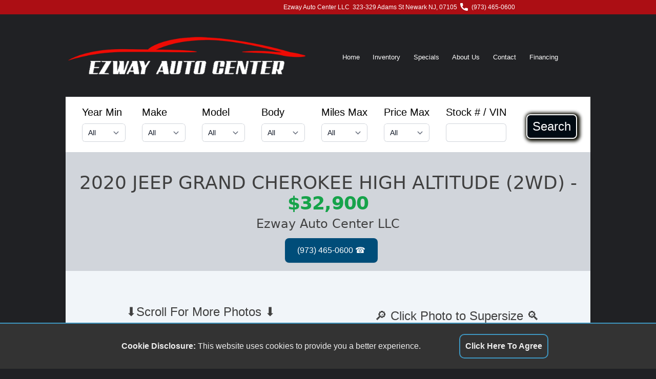

--- FILE ---
content_type: text/html; charset=ISO-8859-1
request_url: https://www.ezwayautocenter.com/vehicles/1C4RJFCG3LC132866-2020-Jeep-Grand-Cherokee/57C34834-CDC3-11EE-AB59-7124B5E620F0
body_size: 22330
content:
<!DOCTYPE html>

<html xmlns="http://www.w3.org/1999/xhtml">

<head>

<link rel="dns-prefetch" href="https://js-include.autocorner.com">
<link rel="dns-prefetch" href="https://cdn.tailwindcss.com">
<link rel="dns-prefetch" href="https://cdn.jsdelivr.net??1698178991">
<link rel="dns-prefetch" href="https://cdn.userway.org">


<meta charset="utf-8" />
<meta http-equiv="content-language" content="en-us" />
<meta http-equiv="Content-Type" content="text/html; charset=iso-8859-1" />
<meta name="viewport" content="width=device-width, initial-scale=1.0, height=device-height, shrink-to-fit=no, viewport-fit=cover" />

<meta property="og:url" content="https://www.ezwayautocenter.com/vehicles/1C4RJFCG3LC132866-2020-Jeep-Grand-Cherokee/57C34834-CDC3-11EE-AB59-7124B5E620F0" />
<meta property="og:title" content="2020 Jeep Grand Cherokee | " />
<meta property="og:image" content="https://photos.autocorner.com/640x480/rDzrUYkm0A3tzsTlZdaaKWkpOmXKhMr782lXi8ZFSwFp4l5SioMVQ7AFy6f8rmHn.jpg" />
<meta property="og:image:alt" content="2020 Jeep Grand Cherokee | " />
<meta property="og:type" content="website" />
<meta property="og:description" content="2020 Jeep Grand Cherokee | This Jeep Grand Cherokee is an excellent value for the money and is priced to move! With only 45,326 miles on the odometer, you " />
<meta name="description" content="2020 Jeep Grand Cherokee | This Jeep Grand Cherokee is an excellent value for the money and is priced to move! With only 45,326 miles on the odometer, you " />
<meta name="keywords" content="Jeep,Grand Cherokee,Overland,3.6-L V-6 DOHC 24V,8-Speed Automatic," />
<link rel="canonical" href="https://www.ezwayautocenter.com/vehicles/1C4RJFCG3LC132866-2020-Jeep-Grand-Cherokee/57C34834-CDC3-11EE-AB59-7124B5E620F0" />

<meta name="copyright" content="AutoCorner - Product of stockNum Systems" />
<meta name="author" content="AutoCorner" />
<meta name="template" content="demo5" />



<link rel="canonical" href="https://www.ezwayautocenter.com/$canonical" />
<link rel="shortcut icon" href="/graphics/favicon.ico" />
<link rel="stylesheet" type="text/css" href="/css/style.css?1767297330" />
<link rel="stylesheet" type="text/css" href="/css/tailwind.css?1767297330" />
<link rel="stylesheet" href="//js-include.autocorner.com/css/pannellum.css?1767297330" />
<script type="10b5e42e57b572b464285fe8-text/javascript" src="/javascript/alpine.js?1767297330"></script>
<script type="10b5e42e57b572b464285fe8-text/javascript" src="//js-include.autocorner.com/javascript/vehicle_search.js?1767297330"></script>
<script type="10b5e42e57b572b464285fe8-text/javascript" src="/javascript/site_include.js?1767297330"></script>
<script type="10b5e42e57b572b464285fe8-text/javascript" src="//js-include.autocorner.com/javascript/srp.js?1767297330"></script>
<script type="10b5e42e57b572b464285fe8-text/javascript" src="//js-include.autocorner.com/javascript/vdp.js?1767297330"></script>
<script type="10b5e42e57b572b464285fe8-text/javascript" src="//js-include.autocorner.com/javascript/credit.js?1767297330"></script>
<script type="10b5e42e57b572b464285fe8-text/javascript" src="https://cdn.tailwindcss.com"></script><title>2020 Jeep Grand Cherokee | </title>

<!-- AutoClick -->
<script type="10b5e42e57b572b464285fe8-text/javascript" src"https: www.accreditapp.com scripts cawparents.js?1767297330"></script>
<!-- AutoClick -->

</head>
 
<body>

<div id="hamburger" class="hamburger"><div></div><div></div><div></div></div>

<div id="dim" class="dim"></div>
<img id="please_wait_gif" class="please_wait_gif" src="https://photos.autocorner.com/640x480/rDzrUYkm0A3tzsTlZdaaKWkpOmXKhMr782lXi8ZFSwFp4l5SioMVQ7AFy6f8rmHn.jpg?1767297330">
<div id="message_div" class="message_div">
	<div class="message_title" id="message_title">System Message</div>
	<div class="message_close_bar" align="right"><div id="message_close" class="message_close">&#x274C;</div></div>
	<p id="message_text" class="message_text"></p>
</div>

<div class="parent">

	<div class="div_left">&nbsp;</div>

	<div id="div1" class="div1">

		<!-- BEGIN HEADER -->
		
		<div class="header">
	    	<div class="header_left">
		    	<div class="header_left_item"><a href="" class="hidden"><img src="/graphics/facebook.svg?1767297330"></a></div>
		    	<div class="header_left_item"><a href="" class="hidden"><img src="/graphics/twitter.svg?1767297330"></a>&nbsp;</div>
		     	<div class="header_left_item"><a href="" class="hidden"><img src="/graphics/instagram.svg?1767297330">&nbsp;</a></div>
		   		<div class="header_left_item"><a href="" class="hidden"><img src="/graphics/linkedin.svg?1767297330">&nbsp;</a></div>
	    	</div>
	    	<div class="header_right">
		    	<div class="header_right_item">Ezway Auto Center LLC&nbsp;&nbsp;<a href="https://maps.apple.com/?q=323-329+Adams+St+Newark,+NJ+07105">323-329 Adams St Newark NJ, 07105</a></div>
		    	<div class="header_right_item"><img src="/graphics/phone.svg?1767297330" hspace="6"><a href="tel:9734650600">(973) 465-0600</a></div>
	    	</div>
	    </div>
	
		<!-- END HEADER -->

	</div>
	
	<div id="div2" class="div2">
	
		<!-- BEGIN LOGO MENU BAR -->
		
		<div class="logo_menu">
	
			<!-- BEGIN MAIN LOGO -->
	
			<div class="main_logo"><img src="/graphics/logo.png?1767297330"></div>
		
			<!-- END MAIN LOGO -->
		
			<!-- BEGIN MENU BAR -->

			<div id="menu_bar" class="menu_bar">
				<div><a href="/index.html">Home</a></div>
				<div><a href="/docs/vehicle_search.html">Inventory</a></div>
				<div><a href="/docs/vehicle_search.html?specials=true">Specials</a></div>
				<div><a href="/docs/about.html">About Us</a></div>
				<div><a href="/docs/contact.html">Contact</a></div>
				<div><a href="/docs/credit.html">Financing</a></div>
				<div><a id="search_link" class="search_link">Search</a></div>
			</div>

			<!-- END MENU BAR -->
	
		</div>
	
		<!-- END LOGO MENU BAR -->
		
	</div>
	
	<div id="div3" class="div3">
	
		<!-- BEGIN SEARCH BAR -->
	
		<div id="search_bar" class="hidden absolute lg:relative top-[25vw] lg:top-[0] z-[100] md:grid bg-white mt-0 pt-0 w-full text-black text-xl">
			<div class="p-4">
				<form id="search_form" class="flex flex-col z-[100] lg:flex-row">
					<div class="flex-1 mx-4 whitespace-nowrap">
						Year Min<br>
						<select class="search_bar_select mt-[0px] lg:mt-2 block w-full rounded-md border-0 py-1.5 pl-3 pr-10 text-gray-900 ring-1 ring-inset ring-gray-300 focus:ring-2 focus:ring-indigo-600 sm:text-sm sm:leading-6" name="year_min" id="year_min"></select>
					</div>
					<div class="flex-1 mx-4 mt-4 lg:mt-0 whitespace-nowrap">
						Make<br>
						<select class="search_bar_select  mt-[0px] lg:mt-2 block w-full rounded-md border-0 py-1.5 pl-3 pr-10 text-gray-900 ring-1 ring-inset ring-gray-300 focus:ring-2 focus:ring-indigo-600 sm:text-sm sm:leading-6" name="make" id="make"></select>
					</div>
					<div class="flex-1 mx-4 mt-4 lg:mt-0 whitespace-nowrap">
						Model<br>
						<select class="search_bar_select  mt-[0px] lg:mt-2 block w-full rounded-md border-0 py-1.5 pl-3 pr-10 text-gray-900 ring-1 ring-inset ring-gray-300 focus:ring-2 focus:ring-indigo-600 sm:text-sm sm:leading-6" name="model" id="model"><option value="all">All</option></select>
					</div>
					<div class="flex-1 mx-4 mt-4 lg:mt-0 whitespace-nowrap">
						Body<br>
						<select class="search_bar_select  mt-[0px] lg:mt-2 block w-full rounded-md border-0 py-1.5 pl-3 pr-10 text-gray-900 ring-1 ring-inset ring-gray-300 focus:ring-2 focus:ring-indigo-600 sm:text-sm sm:leading-6" name="body" id="body"></select>
					</div>
					<div class="flex-1 mx-4 mt-4 lg:mt-0 whitespace-nowrap">
						Miles Max<br>
						<select class="search_bar_select  mt-[0px] lg:mt-2 block w-full rounded-md border-0 py-1.5 pl-3 pr-10 text-gray-900 ring-1 ring-inset ring-gray-300 focus:ring-2 focus:ring-indigo-600 sm:text-sm sm:leading-6" name="miles_max" id="miles_max"></select>
					</div>
					<div class="flex-1 mx-4 mt-4 lg:mt-0 whitespace-nowrap">
						Price Max<br>
						<select class="search_bar_select  mt-[0px] lg:mt-2 block w-full rounded-md border-0 py-1.5 pl-3 pr-10 text-gray-900 ring-1 ring-inset ring-gray-300 focus:ring-2 focus:ring-indigo-600 sm:text-sm sm:leading-6" name="price_max" id="price_max"></select>
					</div>
					<div class="flex-1 mx-4 mt-4 lg:mt-0 whitespace-nowrap">
						Stock # / VIN<br>
						<input type=text class="w-full  mt-[0px] lg:mt-2 block w-[8vw] rounded-md border-0 py-1.5 pl-3 pr-10 text-gray-900 ring-1 ring-inset ring-gray-300 focus:ring-2 focus:ring-indigo-600 sm:text-sm sm:leading-6" name="stock_vin" id="stock_vin" ></select>
					</div>
					<div class="flex-1 ml-[1vw]">
						<div class="pt-2">
							<div class="text-2xl h-12 p-[10px] m-[10px] text-[#fff] leading-[1.3em] border-solid border-2 border-white rounded-lg text-center bg-[#010B13] shadow-[0_0_0_4px_#010b24] shadow-[2px_1px_6px_4px_#0a0a00]">
								<button type="button" class="flex items-center justify-center w-full h-full" onclick="if (!window.__cfRLUnblockHandlers) return false; submitVehicleSearch();" data-cf-modified-10b5e42e57b572b464285fe8-="">Search</button>
							</div>
						</div>
					</div>
					<div class="flex-1 mx-4 mt-4 lg:mt-0 whitespace-nowrap text-center lg:hidden">
						<a href="javasript:void(0);" class="text-[#333] m-auto" onClick="if (!window.__cfRLUnblockHandlers) return false; document.getElementById('search_bar').style.display='none';" data-cf-modified-10b5e42e57b572b464285fe8-=""><u>Close</u></a>
					</div>
					
					<input id="page_type" value="html" type="hidden">
				</form>
			</div>
		</div>
	
		<!-- END SEARCH BAR -->

	</div>
	
	<div id="div4" class="div4">
	
		

	</div>

	<div id="div5" class="div5">
	
		<!-- BEGIN CONTENT -->
<div class="bg-slate-100 rounded-md shadow-md pb-4 text-neutral-700"
	x-data="{
		selected_preview : 'rDzrUYkm0A3tzsTlZdaaKWkpOmXKhMr782lXi8ZFSwFp4l5SioMVQ7AFy6f8rmHn',
		selected_caption : '',
		primary_photo_id : 'rDzrUYkm0A3tzsTlZdaaKWkpOmXKhMr782lXi8ZFSwFp4l5SioMVQ7AFy6f8rmHn',
		enable_transparent_image : false,
		
		enable_show_staff: false,
	
		sms_num : '',
		enable_sms : false,
		voice_num : '9734650600',
		voice_num_label : '(973) 465-0600',
		enable_voice : true,
		
		enable_carplay : true,
		enable_androidauto : true,
		enable_siriusxm : true,
	
		youtubeShow:false,
		enable_youtube : false,
		youtube_id: '',
		
		number_of_photos:19,
		show_full_size: false,
		photos : [
				{
				  'id': 'rDzrUYkm0A3tzsTlZdaaKWkpOmXKhMr782lXi8ZFSwFp4l5SioMVQ7AFy6f8rmHn',
				  'caption' :'',
				},
				{
				  'id': 'cIkThHAbIQsTejMchaaW2P9ISdxViBV9A2Gf3WwSGx7YG7LgoAFCLDZhsQCjvajV',
				  'caption' :'',
				},
				{
				  'id': 'uyH4WGYxJ63wtYWkFVIluR14NIhEK5Bsfb1d6N6MXFl0BTws7cE9GRxqKAwC94y9',
				  'caption' :'',
				},
				{
				  'id': 'sgb0rVEgVkDjuDmiURxCzF5S9hYCFsz4MYMt9EYVeryAVecT386gb6MCfp5Z2tDo',
				  'caption' :'',
				},
				{
				  'id': 'wlVl1qD23Cbgn5jE37lVXp3t4epy3wxescaOegcx0UKmxDTv8mT7AZjk0GrwejL0',
				  'caption' :'',
				},
				{
				  'id': '0vtzI2h7BB1tbGp4l5RhAH5UNhJu9W5SiYPiDvhZ3zWB6gGeqUgw28bmXl2XpVqr',
				  'caption' :'',
				},
				{
				  'id': 'fQ8ryVox2JD3xmDhpkdaKVUabpEI6wjvtKNdiBghjbR645ITZsf9DAg1RIGbxTei',
				  'caption' :'',
				},
				{
				  'id': 'NuBYq0RXR4sKLyafWVL1Ti0yHJRTlst4Wv9c7Cv1akHQeDKkPkIJacyLCdi1IDMH',
				  'caption' :'',
				},
				{
				  'id': 'usJAc6z4T89j3p4DbWjux9hy1rDZUMPy131Hsx1fcjL1mCWBqdoZgd6UZwqEkACI',
				  'caption' :'',
				},
				{
				  'id': 'Q9cZTQjWLW5cxj5mD7TTnpDVpuGi2eVkNXROisGGDEtoMxLGnqCtLsrSZWyPjWbU',
				  'caption' :'',
				},
				{
				  'id': 'x7ilPFKxk1y3LZKouMh0hBnoNjFhTpb6SKd77dB0dJsKGBYckZ1zo9a1gfLbbHTa',
				  'caption' :'',
				},
				{
				  'id': 'OTLSjbsNpVrvjlNb7heOsPZowgf0ZDzqE5FZCATyLVnIuXD8xBCRuaB3ZKzHz0za',
				  'caption' :'',
				},
				{
				  'id': 'b1nZGjxOHpLi5fle2dr1NGy9RPPPCZl9ybcF8rI2rEP3dBL4Hnp9R1SVCfSIxduQ',
				  'caption' :'',
				},
				{
				  'id': '2fbrDVfZ64xZbheMTrZxy24GShXaEoUrom0C041iCb2TSv6Keu2WcuzISfHrVfP7',
				  'caption' :'',
				},
				{
				  'id': 'Rnfkg7VIuLUuJBRgUoZorV2YGvvIIZKO6dTU1CBnpP2FxasmmpxdIwrNLCfmP9R7',
				  'caption' :'',
				},
				{
				  'id': 'cIyQYiIuDpddaCAhWLPV3LyqZqcprCApRgazWMVh6hSZWNsNCtU4y342k2A76Vid',
				  'caption' :'',
				},
				{
				  'id': 'TwiCgXTtllAPG5Go4pFSq4zWpKVimRAEZpavN21S7Mp2BRMnCDlc5fUK285Dq7Vt',
				  'caption' :'',
				},
				{
				  'id': 'I3KbORsHld18axqnSXENC90jzrL3R7HUX9l3mWnG7n9oefNCyJ3ITl46Z2vS7Jg3',
				  'caption' :'',
				},
				{
				  'id': 'PSYC1d4AULKrrlETqMa5O0O28vLcK5RGHGoKNcN0uXz6zZf4XMhT1vw0ZUOf2beh',
				  'caption' :'',
				},],
	
		enable_vdp_deal_badging : false,
		vehicle_dealStatus_great: true,
		vehicle_dealStatus_good: false,
		vehicle_dealStatus_avg: false,
		vehicle_dealStatus_none: false,
		vehicle_owners : 'Owners: no data',
		vehicle_accidents : 'Accidents: no data',
		enable_int360: true,
		interior360Show: false,
	    vehicle_interior_panorama:'https://photos.autocorner.com/360_interior/.jpg',
	    overlay_timestamp : '1681326324',
	
		bioStaffId:''
		}"
	
	x-init="
		enable_int360 = false;
		"
>
			
	<script type="10b5e42e57b572b464285fe8-text/javascript">
	function shiftPhoto(act)
		{
		let bigPic = document.getElementsByClassName('super_size_pic');
		let src = bigPic[0].src;
		id = src.match(/[-\w]+\.jpg/);
		currentPic = id[0].replace(/\.jpg$/, '');
		console.log(currentPic);
		let alpineImageList = ['rDzrUYkm0A3tzsTlZdaaKWkpOmXKhMr782lXi8ZFSwFp4l5SioMVQ7AFy6f8rmHn','cIkThHAbIQsTejMchaaW2P9ISdxViBV9A2Gf3WwSGx7YG7LgoAFCLDZhsQCjvajV','uyH4WGYxJ63wtYWkFVIluR14NIhEK5Bsfb1d6N6MXFl0BTws7cE9GRxqKAwC94y9','sgb0rVEgVkDjuDmiURxCzF5S9hYCFsz4MYMt9EYVeryAVecT386gb6MCfp5Z2tDo','wlVl1qD23Cbgn5jE37lVXp3t4epy3wxescaOegcx0UKmxDTv8mT7AZjk0GrwejL0','0vtzI2h7BB1tbGp4l5RhAH5UNhJu9W5SiYPiDvhZ3zWB6gGeqUgw28bmXl2XpVqr','fQ8ryVox2JD3xmDhpkdaKVUabpEI6wjvtKNdiBghjbR645ITZsf9DAg1RIGbxTei','NuBYq0RXR4sKLyafWVL1Ti0yHJRTlst4Wv9c7Cv1akHQeDKkPkIJacyLCdi1IDMH','usJAc6z4T89j3p4DbWjux9hy1rDZUMPy131Hsx1fcjL1mCWBqdoZgd6UZwqEkACI','Q9cZTQjWLW5cxj5mD7TTnpDVpuGi2eVkNXROisGGDEtoMxLGnqCtLsrSZWyPjWbU','x7ilPFKxk1y3LZKouMh0hBnoNjFhTpb6SKd77dB0dJsKGBYckZ1zo9a1gfLbbHTa','OTLSjbsNpVrvjlNb7heOsPZowgf0ZDzqE5FZCATyLVnIuXD8xBCRuaB3ZKzHz0za','b1nZGjxOHpLi5fle2dr1NGy9RPPPCZl9ybcF8rI2rEP3dBL4Hnp9R1SVCfSIxduQ','2fbrDVfZ64xZbheMTrZxy24GShXaEoUrom0C041iCb2TSv6Keu2WcuzISfHrVfP7','Rnfkg7VIuLUuJBRgUoZorV2YGvvIIZKO6dTU1CBnpP2FxasmmpxdIwrNLCfmP9R7','cIyQYiIuDpddaCAhWLPV3LyqZqcprCApRgazWMVh6hSZWNsNCtU4y342k2A76Vid','TwiCgXTtllAPG5Go4pFSq4zWpKVimRAEZpavN21S7Mp2BRMnCDlc5fUK285Dq7Vt','I3KbORsHld18axqnSXENC90jzrL3R7HUX9l3mWnG7n9oefNCyJ3ITl46Z2vS7Jg3','PSYC1d4AULKrrlETqMa5O0O28vLcK5RGHGoKNcN0uXz6zZf4XMhT1vw0ZUOf2beh',];
		for (i=0; i<alpineImageList.length; i++)
			{
			if (currentPic == alpineImageList[i])
				{
				if ((act == 'next') && (i < alpineImageList.length - 1))
					{
					document.getElementById(alpineImageList[i+1]).click();
					}
				else if ((act == 'next') && (i == alpineImageList.length - 1))
					{
					document.getElementById(alpineImageList[0]).click();
					}
				else if ((act == 'prev') && (i == 0))
					{
					document.getElementById(alpineImageList[alpineImageList.length-1]).click();
					}
				else
					{
					document.getElementById(alpineImageList[i-1]).click();
					}
				}
			}
		}
	</script>

	<!-- Desktop 4k Ultra HD Viewer -->
	<div x-show="show_full_size" class="fixed inset-0 bg-black h-screen w-full h-full overflow-scroll" style="z-index:999; position:fixed;" x-transition.opacity.duration.600ms>
		<div class="flex flex-col justify-start h-full gap-6">
			<!-- Thumb Selector -->
			<div class="overflow-x-scroll bg-gray-900 w-full order-2 md:order-none lg:min-h-[6rem] lg:fixed lg:bottom-0 lg:z-10">
				<div id="thumbScroller" class="grid grid-cols-3 justify-items-center gap-4 px-4 mx-auto w-full md:flex flex-row items-center min-h-[6rem] overflow-x-auto bg-fixed bg-gray-900 py-4 whitespace-nowrap space-x-2">
					<template x-for=" (photo,index) in photos" :key="index">
						<div class="cursor-pointer flex-shrink-0" @click="selected_preview = photo.id, selected_caption = photo.caption">
							<!-- First 8 photos (starts at array 0) load 640x480, rest load lower res to save on page render time -->
							<picture>
								<source x-bind:srcset="`https://photos.autocorner.com/320x240/${photo.id}.webp`" type="image/webp">
								<source x-bind:srcset="`https://photos.autocorner.com/320x240/${photo.id}.jpg`" type="image/jpeg">
								<img x-show="index <= 7" x-bind:src="`https://photos.autocorner.com/640x480/${photo.id}.jpg`" alt="photo.caption" :id="`${photo.id}`" class="h-[4rem] rounded-xl drop-shadow-lg lg:grayscale-0 hover:grayscale-0" :class="selected_preview === photo.id && 'ring-4 ring-pink-500 lg:grayscale-0'">
							</picture>
							<picture>
								<source x-bind:srcset="`https://photos.autocorner.com/320x240/${photo.id}.webp`" type="image/webp">
								<source x-bind:srcset="`https://photos.autocorner.com/320x240/${photo.id}.jpg`" type="image/jpeg">
								<img x-show="index >= 8" x-bind:src="`https://photos.autocorner.com/320x240/${photo.id}.jpg`" alt="photo.caption" :id="`${photo.id}`" class="h-[4rem] rounded-xl drop-shadow-lg lg:grayscale-0 hover:grayscale-0" :class="selected_preview === photo.id && 'ring-4 ring-pink-500 lg:grayscale-0'">
							</picture>
						</div>
					</template>
				</div>
			</div>
			<!-- 4k Ultra HD Photo -->
			<div class="text-center text-2xl text-white">&#128270; Click Photo to Close &#128269;</div>
			<span x-html="selected_caption" class="mx-auto text-center break-words max-w-[900px] text-2xl px-8 text-white"></span>
			<div class="hidden lg:block" style="position:absolute; color:#000; height:3vw; width:3vw; background-color:#fff; text-align:center; line-height:3vw; border-radius:1.5vw; opacity:.5; font-size:2vw; margin-left:1vw; margin-top:40vh; cursor:pointer; z-index:99;" onClick="if (!window.__cfRLUnblockHandlers) return false; shiftPhoto('prev');" data-cf-modified-10b5e42e57b572b464285fe8-="">&lt;</div>
			<div class="hidden lg:block" style="position:absolute; color:#000; height:3vw; width:3vw; background-color:#fff; text-align:center; line-height:3vw; border-radius:1.5vw; opacity:.5; font-size:2vw; margin-left:97%; margin-top:40vh; cursor:pointer; z-index:99;" onClick="if (!window.__cfRLUnblockHandlers) return false; shiftPhoto('next');" data-cf-modified-10b5e42e57b572b464285fe8-="">&gt;</div>
			
			<div class="block lg:hidden" style="position:absolute; color:#000; height:10vw; width:10vw; background-color:#fff; text-align:center; line-height:10vw; border-radius:5vw; opacity:.5; font-size:10vw; margin-left:1vw; margin-top:23vh; cursor:pointer; z-index:99;" onClick="if (!window.__cfRLUnblockHandlers) return false; shiftPhoto('prev');" data-cf-modified-10b5e42e57b572b464285fe8-="">&lt;</div>
			<div class="block lg:hidden" style="position:absolute; color:#000; height:10vw; width:10vw; background-color:#fff; text-align:center; line-height:10vw; border-radius:5vw; opacity:.5; font-size:10vw; margin-left:87%; margin-top:23vh; cursor:pointer; z-index:99;" onClick="if (!window.__cfRLUnblockHandlers) return false; shiftPhoto('next');" data-cf-modified-10b5e42e57b572b464285fe8-="">&gt;</div>
			<template x-if="selected_preview != null">
				<picture>
					<source x-bind:srcset="`https://photos.autocorner.com/4096x2160/${selected_preview}.webp`" type="image/webp">
					<source x-bind:srcset="`https://photos.autocorner.com/4096x2160/${selected_preview}.jpg`" type="image/jpeg">
					<img @click="show_full_size = false" :id="selected_preview" class="mx-auto rounded-lg drop-shadow-lg object-fill super_size_pic" style="cursor:url('/graphics/cursor_minus.png'), auto;" x-bind:alt="selected_caption" x-bind:src="`https://photos.autocorner.com/4096x2160/${selected_preview}.jpg`">
				</picture>
			</template>
		</div>
	</div>

	<!-- YMM/message buttons header -->
	<div class="block md:sticky bg-gray-300 z-40 mb-4 py-2 px-4 md:px-2">
		<h1 class="font-sans font-light text-xl md:text-2xl lg:text-4xl leading-none text-center w-full mt-8 break-words">
			<span class="w-full">2020 JEEP GRAND CHEROKEE HIGH ALTITUDE (2WD)</span> - <span class="truncate order-first text-xl md:text-2xl lg:text-4xl font-extrabold tracking-tight text-green-600" x-text="'$32,900' === '' ? '$32,900': '$32,900'"></span>
		</h1>
		<h2 class="font-sans font-light text-2xl leading-none text-center w-full mt-2">Ezway Auto Center LLC</h2>
		<div class="mb-2 mt-4 w-full gap-2 text-center text-lg">
			<span class="mt-4" x-show="enable_sms">
				<a x-bind:href="`sms:${sms_num}`"><input type="button" class="cursor-pointer mt-3 w-full rounded-lg bg-[#004D79] px-6 py-3 text-base font-medium text-white shadow-sm hover:bg-[#3465F0] focus:outline-none focus:ring-2 focus:ring-indigo-500 focus:ring-offset-2 sm:ml-3 sm:mt-0 sm:inline-flex sm:w-auto sm:flex-shrink-0 sm:items-center" value="Text Us &#128172;" /></a>
			</span>

			<span class="mt-4" x-show="enable_voice">
				<a x-bind:href="`tel:${voice_num}`"><input type="button" class="cursor-pointer mt-3 w-full rounded-lg bg-[#004D79] px-6 py-3 text-base font-medium text-white shadow-sm hover:bg-[#3465F0] focus:outline-none focus:ring-2 focus:ring-indigo-500 focus:ring-offset-2 sm:ml-3 sm:mt-0 sm:inline-flex sm:w-auto sm:flex-shrink-0 sm:items-center" x-bind:value="`${voice_num_label} &#9742;&#65039;`" /></a>
			</span>
		</div>
	</div>

	<div id="vehicle_page" class="mx-auto mt-2 px-4">
		<!-- Vehicle Summary & Photo Gallery -->
		<div class="w-full px-4" x-show="enable_transparent_image">
			<div class="relative isolate md:pt-6 lg:pt-14">
				<!-- <div class="absolute inset-x-0  -z-10 transform-gpu overflow-hidden blur-3xl top-0 h-1/2" aria-hidden="true">
							<div class="relative left-[calc(50%-11rem)] aspect-[1155/678] w-[36.125rem] -translate-x-1/2 rotate-[30deg] bg-gradient-to-tr from-[--dealer_primary_accent] to-[#9089fc] opacity-30 sm:left-[calc(50%-30rem)] sm:w-[72.1875rem]" style="clip-path: polygon(74.1% 44.1%, 100% 61.6%, 97.5% 26.9%, 85.5% 0.1%, 80.7% 2%, 72.5% 32.5%, 60.2% 62.4%, 52.4% 68.1%, 47.5% 58.3%, 45.2% 34.5%, 27.5% 76.7%, 0.1% 64.9%, 17.9% 100%, 27.6% 76.8%, 76.1% 97.7%, 74.1% 44.1%)"></div>
						</div> -->
				<div class="flex flex-col lg:flex-row lg:items-center w-full ">
					<div class="w-full lg:w-1/2 lg:pl-4">
						<div class="w-full">
							<h1 class="font-sans font-light text-4xl leading-none mb-2">2020 Jeep Grand Cherokee Overland</h1>
							<div class="w-full">
								<dl class="mt-0 flex flex-col sm:grid max-w-xl sm:grid-cols-2 gap-x-4 gap-y-6">
									<div class="drop-shadow-md flex flex-col gap-y-1.5 border-l border-gray-900/10 pl-6">
										<dt class="text-sm leading-6 text-gray-600">Body</dt>
										<dd class="truncate text-xl font-semibold tracking-tight xl:text-2xl" x-text="'SUV' ? 'SUV' : 'Not Listed'"></dd>
									</div>
									<div class="drop-shadow-md flex flex-col order-1 md:order-none gap-y-1.5 border-l border-gray-900/10 pl-6">
										<dt class="text-sm leading-6 text-gray-600">Today's Price</dt>
										<dd class="truncate text-3xl font-extrabold tracking-tight text-green-600" x-text="'$32,900' === '' ? '$32,900': '$32,900'">
										</dd>
									</div>
									<div class="drop-shadow-md flex flex-col gap-y-1.5 border-l border-gray-900/10 pl-6">
										<dt class="text-sm leading-6 text-gray-600">Engine</dt>
										<dd class="truncate text-xl font-semibold tracking-tight" x-text="'3.6-L V-6 DOHC 24V' ? '3.6-L V-6 DOHC 24V' : 'Not Listed'"></dd>
									</div>
									<div class="drop-shadow-md flex flex-col gap-y-1.5 border-l border-gray-900/10 pl-6">
										<dt class="text-sm leading-6 text-gray-600">Miles</dt>
										<dd class="truncate text-xl font-semibold tracking-tight" x-text="'45,326' ? '45,326' : 'Not Listed'"></dd>
									</div>
								</dl>
								<!-- AutoCorner Vehicle History Summary -->
								<div class="mt-4 w-full pb-4 drop-shadow-lg" x-show="enable_vdp_deal_badging">
									<div class="rounded-t-lg bg-green-600 p-2 text-xl text-slate-100" x-show="vehicle_dealStatus_great">
										&#127775;&#127775; GREAT DEAL &#127775;&#127775;</div>
									<div class="rounded-t-lg bg-green-400 p-2 text-slate-900" x-show="vehicle_dealStatus_good">Good Deal</div>
									<div class="rounded-t-lg bg-amber-600 p-2 text-slate-100" x-show="vehicle_dealStatus_avg">Average Deal</div>
									<!-- 
						<div class="rounded-t-lg bg-amber-600 p-2 text-slate-100" x-show="vehicle_dealStatus_none">Not Enough Data</div>
									<div class="bg-slate-300 p-2 text-black" x-html="vehicle_owners">[owner count]</div>
									<div class="rounded-b-lg bg-slate-300 p-2 text-black" x-html="vehicle_accidents">[accident count]</div>
 -->
								</div>

								<!-- Phone/SMS buttons -->
								<div class="mb-2 mt-4 w-full gap-2 text-center text-lg">
									<span class="mt-4" x-show="enable_sms">
										<a x-bind:href="`sms:${sms_num}`"><input type="button" class="cursor-pointer mt-3 w-full rounded-lg bg-[#004D79] px-6 py-3 text-base font-medium text-white shadow-sm hover:bg-[#3465F0] focus:outline-none focus:ring-2 focus:ring-indigo-500 focus:ring-offset-2 sm:ml-3 sm:mt-0 sm:inline-flex sm:w-auto sm:flex-shrink-0 sm:items-center" value="Text Us &#128172;" /></a>
									</span>

									<span class="mt-4" x-show="enable_voice">
										<a x-bind:href="`tel:${voice_num}`"><input type="button" class="cursor-pointer mt-3 w-full rounded-lg bg-[#004D79] px-6 py-3 text-base font-medium text-white shadow-sm hover:bg-[#3465F0] focus:outline-none focus:ring-2 focus:ring-indigo-500 focus:ring-offset-2 sm:ml-3 sm:mt-0 sm:inline-flex sm:w-auto sm:flex-shrink-0 sm:items-center" x-bind:value="`${voice_num_label} &#9742;&#65039;`" /></a>
									</span>
								</div>
							</div>
						</div>
					</div>
					<div class="w-full lg:w-1/2"><img x-show="enable_transparent_image" class="block w-full max-w-xl ltablet:max-w-3xl lg:max-w-3xl mx-auto ptablet:mt-8" :src="enable_transparent_image ? `https://photos.autocorner.com/transparent/${primary_photo_id}.png` :''" alt="Vehicle image"></div>
				</div>
			</div>
		</div>


		<!-- Desktop Photo Gallery View -->
		<div x-show="number_of_photos > 0" class="flex flex-col gap-4 md:gap-0 md:grid grid-cols-1 md:grid-cols-2 w-full pt-12">
			<!-- Photo Gallery Grid -->
			<div class="grid order-2 md:order-none lg:grid-cols-3 h-[100vw] lg:h-[30vw] mb-[6vw] lg:mb-[1vw] overflow-y-auto">
				<div class="col-span-3 text-center text-xl md:text-2xl" style="margin-bottom:1vw;" x-show="photos.length > 9">&#11015;&#65039;Scroll For More Photos &#11015;&#65039;</div>

				<!-- Show YouTube video preview item -->

				<div class="p-2 cursor-pointer max-w-[20rem]" @click="youtubeShow = true, selected_preview = 'none'" x-show="enable_youtube">
					<svg version=" 1.1" id="YouTube_Icon" xmlns="http://www.w3.org/2000/svg" xmlns:xlink="http://www.w3.org/1999/xlink" x="0px" y="0px" viewBox="0 0 1024 721" enable-background="new 0 0 1024 721" xml:space="preserve" class="md:relative md:h-[5vw] md:top-[2vw] md:left-[2.5vw]">
						<path id="Triangle" fill="#FFFFFF" d="M407,493l276-143L407,206V493z" />
						<path id="The_Sharpness" opacity="0.12" fill="#420000" d="M407,206l242,161.6l34-17.6L407,206z" />
						<g id="Lozenge">
							<g>
								<linearGradient id="SVGID_1_" gradientUnits="userSpaceOnUse" x1="512.5" y1="719.7" x2="512.5" y2="1.2" gradientTransform="matrix(1 0 0 -1 0 721)">
									<stop offset="0" style="stop-color:#E52D27" />
									<stop offset="1" style="stop-color:#BF171D" />
								</linearGradient>
								<path fill="url(#SVGID_1_)" d="M1013,156.3c0,0-10-70.4-40.6-101.4C933.6,14.2,890,14,870.1,11.6C727.1,1.3,512.7,1.3,512.7,1.3
										h-0.4c0,0-214.4,0-357.4,10.3C135,14,91.4,14.2,52.6,54.9C22,85.9,12,156.3,12,156.3S1.8,238.9,1.8,321.6v77.5
										C1.8,481.8,12,564.4,12,564.4s10,70.4,40.6,101.4c38.9,40.7,89.9,39.4,112.6,43.7c81.7,7.8,347.3,10.3,347.3,10.3
										s214.6-0.3,357.6-10.7c20-2.4,63.5-2.6,102.3-43.3c30.6-31,40.6-101.4,40.6-101.4s10.2-82.7,10.2-165.3v-77.5
										C1023.2,238.9,1013,156.3,1013,156.3z M407,493V206l276,144L407,493z" />
							</g>
						</g>
					</svg>
				</div>

				<!-- Interior 360 -->
				<script type="10b5e42e57b572b464285fe8-text/javascript">
				console.log(' - - - HERE - - - ');
				function showPanellum(id, image)
					{
					console.log(image);
					pannellum.viewer(id,
						{
						"type": "equirectangular",
						"panorama": image,
						"autoLoad": true,
						});

					}
				console.log(' - - - HERE - - - ');
				</script>
				<template x-if="enable_int360">
					<!--<div x-show="typeof pannellum !== 'undefined'" class="p-2 cursor-pointer max-w-[20rem] my-auto text-center" @click="interior360Show = true; showPanellum('interior360Container', vehicle_interior_panorama); selected_preview = null; youtubeShow = false;">-->
					<div x-show="class="p-2 max-w-[20rem] my-auto text-center" @click="interior360Show = true; showPanellum('interior360Container', vehicle_interior_panorama); selected_preview = null; youtubeShow = false;" style="cursor:pointer;">
						<span class="text-2xl lg:text-4xl mx-auto w-full font-extrabold">Interior</span>
						<svg version="1.1" id="Layer_1" xmlns="http://www.w3.org/2000/svg" xmlns:xlink="http://www.w3.org/1999/xlink" x="0px" y="0px" viewBox="0 0 122.88 65.79" style="enable-background:new 0 0 122.88 65.79" xml:space="preserve">
							<style type="text/css">
								.st0
								{
								fill-rule: evenodd;
								clip-rule: evenodd;
								}
							</style>
							<g>
								<path class="st0" d="M13.37,31.32c-22.23,12.2,37.65,19.61,51.14,19.49v-7.44l11.21,11.2L64.51,65.79v-6.97 C37.4,59.85-26.41,42.4,11.97,27.92c0.36,1.13,0.8,2.2,1.3,3.2L13.37,31.32L13.37,31.32z M108.36,8.31c0-2.61,0.47-4.44,1.41-5.48 c0.94-1.04,2.37-1.56,4.3-1.56c0.92,0,1.69,0.12,2.28,0.34c0.59,0.23,1.08,0.52,1.45,0.89c0.38,0.36,0.67,0.75,0.89,1.15 c0.22,0.4,0.39,0.87,0.52,1.41c0.26,1.02,0.38,2.09,0.38,3.21c0,2.49-0.42,4.32-1.27,5.47c-0.84,1.15-2.29,1.73-4.36,1.73 c-1.15,0-2.09-0.19-2.8-0.55c-0.71-0.37-1.3-0.91-1.75-1.62c-0.33-0.51-0.59-1.2-0.77-2.07C108.45,10.34,108.36,9.38,108.36,8.31 L108.36,8.31z M26.47,10.49l-9-1.6c0.75-2.86,2.18-5.06,4.31-6.59C23.9,0.77,26.91,0,30.8,0c4.47,0,7.69,0.83,9.69,2.5 c1.99,1.67,2.98,3.77,2.98,6.29c0,1.48-0.41,2.82-1.21,4.01c-0.81,1.2-2.02,2.25-3.65,3.15c1.32,0.33,2.34,0.71,3.03,1.15 c1.14,0.7,2.02,1.63,2.65,2.77c0.63,1.15,0.95,2.51,0.95,4.1c0,2-0.52,3.91-1.56,5.75c-1.05,1.83-2.55,3.24-4.51,4.23 c-1.96,0.99-4.54,1.48-7.74,1.48c-3.11,0-5.57-0.37-7.36-1.1c-1.8-0.73-3.28-1.8-4.44-3.22c-1.16-1.41-2.05-3.19-2.67-5.33 l9.53-1.27c0.38,1.92,0.95,3.26,1.74,4.01c0.78,0.74,1.78,1.12,3,1.12c1.27,0,2.33-0.47,3.18-1.4c0.85-0.93,1.27-2.18,1.27-3.74 c0-1.59-0.41-2.82-1.22-3.69c-0.81-0.87-1.92-1.31-3.32-1.31c-0.74,0-1.77,0.18-3.07,0.56l0.49-6.81c0.52,0.08,0.93,0.12,1.22,0.12 c1.23,0,2.26-0.4,3.08-1.19c0.82-0.79,1.24-1.72,1.24-2.81c0-1.05-0.31-1.88-0.93-2.49c-0.62-0.62-1.48-0.93-2.55-0.93 c-1.12,0-2.02,0.34-2.72,1.01C27.19,7.62,26.72,8.8,26.47,10.49L26.47,10.49z M75.15,8.27l-9.48,1.16 c-0.25-1.32-0.66-2.24-1.24-2.78c-0.59-0.54-1.31-0.81-2.16-0.81c-1.54,0-2.74,0.77-3.59,2.33c-0.62,1.13-1.09,3.52-1.38,7.19 c1.14-1.16,2.31-2.01,3.5-2.56c1.2-0.55,2.59-0.83,4.16-0.83c3.06,0,5.64,1.09,7.75,3.27c2.11,2.19,3.17,4.96,3.17,8.31 c0,2.26-0.53,4.32-1.6,6.2c-1.07,1.87-2.55,3.29-4.44,4.25c-1.9,0.96-4.27,1.44-7.13,1.44c-3.43,0-6.18-0.58-8.25-1.76 c-2.07-1.17-3.73-3.03-4.97-5.59c-1.24-2.56-1.86-5.95-1.86-10.18c0-6.18,1.3-10.71,3.91-13.59C54.13,1.44,57.74,0,62.36,0 c2.73,0,4.88,0.31,6.46,0.94c1.58,0.63,2.9,1.56,3.94,2.76C73.81,4.92,74.61,6.44,75.15,8.27L75.15,8.27z M57.62,23.55 c0,1.86,0.47,3.31,1.4,4.36c0.94,1.05,2.08,1.58,3.44,1.58c1.25,0,2.3-0.48,3.14-1.43c0.84-0.95,1.26-2.37,1.26-4.26 c0-1.93-0.44-3.41-1.31-4.42c-0.88-1.01-1.96-1.52-3.26-1.52c-1.32,0-2.44,0.49-3.34,1.48C58.06,20.32,57.62,21.72,57.62,23.55 L57.62,23.55z M77.91,17.57c0-6.51,1.17-11.07,3.52-13.67C83.77,1.3,87.35,0,92.14,0c2.31,0,4.2,0.29,5.68,0.85 c1.48,0.57,2.69,1.31,3.62,2.22c0.94,0.91,1.68,1.87,2.21,2.87c0.54,1.01,0.97,2.18,1.3,3.52c0.64,2.55,0.96,5.22,0.96,8 c0,6.22-1.05,10.76-3.16,13.64c-2.1,2.88-5.72,4.32-10.87,4.32c-2.88,0-5.21-0.46-6.99-1.38c-1.78-0.92-3.23-2.27-4.37-4.05 c-0.82-1.26-1.47-2.98-1.93-5.17C78.14,22.64,77.91,20.22,77.91,17.57L77.91,17.57z M87.34,17.59c0,4.36,0.38,7.34,1.16,8.94 c0.77,1.6,1.89,2.39,3.36,2.39c0.97,0,1.8-0.34,2.51-1.01c0.71-0.68,1.23-1.76,1.56-3.22c0.34-1.47,0.5-3.75,0.5-6.85 c0-4.55-0.38-7.6-1.16-9.18c-0.77-1.56-1.93-2.35-3.47-2.35c-1.58,0-2.71,0.8-3.42,2.39C87.69,10.31,87.34,13.27,87.34,17.59 L87.34,17.59z M112.14,8.32c0,1.75,0.15,2.94,0.46,3.58c0.31,0.64,0.76,0.96,1.35,0.96c0.39,0,0.72-0.13,1.01-0.41 c0.28-0.27,0.49-0.7,0.63-1.29c0.13-0.59,0.2-1.5,0.2-2.74c0-1.82-0.15-3.05-0.46-3.68c-0.31-0.63-0.77-0.94-1.39-0.94 c-0.63,0-1.09,0.32-1.37,0.96C112.28,5.4,112.14,6.59,112.14,8.32L112.14,8.32z M109.3,30.23c10.56,5.37,8.04,12.99-10.66,17.62 c-5.3,1.31-11.29,2.5-17.86,2.99v6.05c7.31-0.51,14.11-2.19,20.06-3.63c28.12-6.81,27.14-18.97,9.36-25.83 C109.95,28.42,109.65,29.35,109.3,30.23L109.3,30.23z" />
							</g>
						</svg>
					</div>
				</template>

				<style>
					.vdp_image img
					{
						position: absolute;
						object-fit: scale-down;
						height: 100%;
						width: 100%;
						box-shadow: var(--box_shadow);
						cursor: url('/graphics/cursor_plus.png'), auto;
					}

					.vdp_overlay_top2
					{
						width: 36vw;
						height: auto;
						object-fit: cover;
						top: 0px;
					}

					.vdp_overlay_bottom2
					{
						position: absolute;
						width: 36vw;
						height: auto;
						object-fit: cover;
						bottom: 0px;
						cursor: url('/graphics/cursor_plus.png'), auto;
					}

					.vdp_overlay_bottom_mobile
					{
						display: none;
						position: absolute;
						width: 100%;
						height: auto;
						object-fit: cover;
						cursor: url('/graphics/cursor_plus.png'), auto;
					}
				</style>


				<!-- Loop through array of photos -->
				<template x-for="(photo,index) in photos" :key="index">
					<div class="p-2 cursor-pointer max-w-[20rem]" @click="selected_preview = photo.id, selected_caption = photo.caption, youtubeShow = false, interior360Show = false" @dblclick="selected_preview = photo.id, selected_caption = photo.caption, show_full_size = true">
						<!-- First 8 photos (starts at array 0) load 640x480, rest load lower res to save on page render time -->
						<picture>
							<source x-bind:srcset="`https://photos.autocorner.com/640x480/${photo.id}.webp`" type="image/webp">
							<source x-bind:srcset="`https://photos.autocorner.com/640x480/${photo.id}.jpg`" type="image/jpeg">
							<img x-show="index <= 7" x-bind:src="`https://photos.autocorner.com/640x480/${photo.id}.jpg`" alt="photo.caption" class="rounded-xl drop-shadow-lg lg:grayscale-0 hover:grayscale-0" :class="selected_preview === photo.id && 'ring-4 ring-pink-500 lg:grayscale-0'">
						</picture>
						<picture>
							<source x-bind:srcset="`https://photos.autocorner.com/320x240 /${photo.id}.webp`" type="image/webp">
							<source x-bind:srcset="`https://photos.autocorner.com/320x240/${photo.id}.jpg`" type="image/jpeg">
							<img x-show="index >= 8" x-bind:src="`https://photos.autocorner.com/320x240/${photo.id}.jpg`" alt="photo.caption" class="rounded-xl drop-shadow-lg lg:grayscale-0 hover:grayscale-0" :class="selected_preview === photo.id && 'ring-4 ring-pink-500 lg:grayscale-0'">
						</picture>

						<!-- First 8 photos (starts at array 0) load 640x480, rest load lower res to save on page render time -->
					</div>
				</template>
			</div>
			<!-- Preview Photo -->
			<div class="grid order-1 md:order-none w-full p-2 items-center">
				<div class="text-center text-2xl">&#128270; Click Photo to Supersize &#128269;</div>
				<div class="relative">
					<!-- Photo -->
					<template x-if="selected_preview != null">
						<div class="vdp_image w-[100%] lg:w-[36vw] h-[67vw] lg:h-[27vw] m-[1vw] relative z-[10]" @click="show_full_size = true">
							<picture>
								<source x-bind:srcset="`https://photos.autocorner.com/1024x768/${selected_preview}.webp`" type="image/webp">
								<source x-bind:srcset="`https://photos.autocorner.com/1024x768/${selected_preview}.jpg`" type="image/jpeg">
								<img id="photo_preview" x-show="!youtubeShow" class="cursor-pointer mx-auto rounded-lg drop-shadow-lg" x-bind:alt="selected_caption" x-bind:src="`https://photos.autocorner.com/1024x768/${selected_preview}.jpg`" />
							</picture>
							<img id="vehicle_overlay_top" class="vdp_overlay_top" :src="`/graphics/overlays/top.png?${overlay_timestamp}`">
							<img id="vehicle_overlay_bottom" class="vdp_overlay_bottom" :src="`/graphics/overlays/bottom.png?${overlay_timestamp}`">
							<img id="vehicle_overlay_bottom_mobile" class="vdp_overlay_bottom_mobile" :src="`/graphics/overlays/bottom.png?${overlay_timestamp}`">
						</div>
					</template>
					<!-- YouTube -->
					<template x-if="youtube_id">
						<iframe id="youtube-video" class="absolute w-full h-[100%] md:h-[25vw] md:w-[34vw] top-[2vw] md:left-[2vw] z-[999] rounded-lg drop-shadow-lg mx-auto" x-show="youtubeShow" :src="`https://www.youtube.com/embed/${youtube_id}`" frameborder="0
						title=" YouTube video player" frameborder="0" allow="accelerometer; autoplay; clipboard-write; encrypted-media; gyroscope; picture-in-picture; web-share" allowfullscreen></iframe>
					</template>

					<!-- Interior 360 -->
					<template x-if="enable_int360">

						<div x-show="interior360Show" class="h-[280px] md:w-[290px] md:h-[240px] lg:w-[640px] lg:h-[480px] rounded-lg drop-shadow-lg mx-auto overflow-hidden">
							<div id="interior360Container"></div>


						</div>
					</template>
				</div>
				<p x-html="selected_caption" class="mx-auto text-center break-words w-full text-xl px-8"></p>
			</div>
		</div>
		<div x-show="number_of_photos === 0" class="flex justify-center items-center w-full p-8">
			<h3 class="font-semibold text-7xl text-center"> No Photos Available</h3>
		</div>
	</div>

	<!-- Main vehicle details -->
	<!-- YMM/message buttons header -->
	<div class="block md:sticky top-0 bg-gray-300 z-40 mb-4 py-2 px-4 md:px-2">
		<h1 class="font-sans font-light text-xl md:text-2xl lg:text-4xl leading-none text-center w-full mt-8 break-words">
			<span class="w-full">2020 JEEP GRAND CHEROKEE HIGH ALTITUDE (2WD)</span> - <span class="truncate order-first text-xl md:text-2xl lg:text-4xl font-extrabold tracking-tight text-green-600" x-text="'$32,900' === '' ? '$32,900': '$32,900'"></span>
		</h1>
		<h2 class="font-sans font-light text-2xl leading-none text-center w-full mt-2">Ezway Auto Center LLC</h2>
		<div class="mb-2 mt-4 w-full gap-2 text-center text-lg">
			<span class="mt-4" x-show="enable_sms">
				<a x-bind:href="`sms:${sms_num}`"><input type="button" class="cursor-pointer mt-3 w-full rounded-lg bg-[#004D79] px-6 py-3 text-base font-medium text-white shadow-sm hover:bg-[#3465F0] focus:outline-none focus:ring-2 focus:ring-indigo-500 focus:ring-offset-2 sm:ml-3 sm:mt-0 sm:inline-flex sm:w-auto sm:flex-shrink-0 sm:items-center" value="Text Us &#128172;" /></a>
			</span>

			<span class="mt-4" x-show="enable_voice">
				<a x-bind:href="`tel:${voice_num}`"><input type="button" class="cursor-pointer mt-3 w-full rounded-lg bg-[#004D79] px-6 py-3 text-base font-medium text-white shadow-sm hover:bg-[#3465F0] focus:outline-none focus:ring-2 focus:ring-indigo-500 focus:ring-offset-2 sm:ml-3 sm:mt-0 sm:inline-flex sm:w-auto sm:flex-shrink-0 sm:items-center" x-bind:value="`${voice_num_label} &#9742;&#65039;`" /></a>
			</span>
		</div>
	</div>

	<!-- vehicle content divs -->
	<div id="vehicle_page" class="mx-auto mt-4 px-4">

		<div class="grid grid-cols-1 md:grid-cols-2 lg:grid-cols-3 gap-4">
			<!-- left contact info  -->
			<div class="lg:sticky top-52">

				<!-- request info/contact form -->
				<div class="bg-slate-200 shadow-md border-gray-200 rounded-md md:col-span-2 lg:col-span-1 md:h-max lg:sticky top-52 px-4 w-full pt-4 max-w-xl mx-auto ">
					<div>
						<h3 class="font-sans m-0 font-light lg:text-[1.4vw] font-semibold leading-none text-muted-800 text-center w-full whitespace-nowrap">REQUEST INFO</h3>
					</div>
					<input type="text" id="name" name="name" value="" placeholder="Name">
					<input type="text" id="email" name="email" value="" placeholder="Email">
					<input type="text" id="message" name="message" value="" placeholder="Message">
					<div class="w-full px-2 pb-2" id="ct_a">
						<div class="ct_ff lg:h-[2.2vw] bg-white my-[1vw] w-full rounded-md border-0 px-3.5 lg:py-2 text-gray-600 text-[5vw] lg:text-[.8vw] leading-[8vw] lg:leading-[1.4vw] shadow-sm ring-1 ring-inset ring-gray-300 placeholder:text-gray-400 focus:ring-2 focus:ring-inset focus:ring-indigo-600 text-sm leading-6" id="eman" onfocus="if (!window.__cfRLUnblockHandlers) return false; clearText('eman','Full Name');" onblur="if (!window.__cfRLUnblockHandlers) return false; reCaption('eman','Full Name');" contenteditable="true" data-cf-modified-10b5e42e57b572b464285fe8-="">Full Name</div>
						<div class="ct_ff lg:h-[2.2vw] bg-white my-[1vw] w-full rounded-md border-0 px-3.5 lg:py-2 text-gray-600 text-[5vw] lg:text-[.8vw] leading-[8vw] lg:leading-[1.4vw] shadow-sm ring-1 ring-inset ring-gray-300 placeholder:text-gray-400 focus:ring-2 focus:ring-inset focus:ring-indigo-600 text-sm leading-6" id="liame" onfocus="if (!window.__cfRLUnblockHandlers) return false; clearText('liame','Email Address');" onblur="if (!window.__cfRLUnblockHandlers) return false; reCaption('liame','Email Address');" contenteditable="true" data-cf-modified-10b5e42e57b572b464285fe8-="">Email Address</div>
						<div class="ct_ff lg:h-[2.2vw] bg-white my-[1vw] w-full rounded-md border-0 px-3.5 lg:py-2 text-gray-600 text-[5vw] lg:text-[.8vw] leading-[8vw] lg:leading-[1.4vw] shadow-sm ring-1 ring-inset ring-gray-300 placeholder:text-gray-400 focus:ring-2 focus:ring-inset focus:ring-indigo-600 text-sm leading-6" id="enohp" onfocus="if (!window.__cfRLUnblockHandlers) return false; clearText('enohp','Phone Number*');" onblur="if (!window.__cfRLUnblockHandlers) return false; reCaption('enohp','Phone Number*');" contenteditable="true" data-cf-modified-10b5e42e57b572b464285fe8-="">Phone Number*</div>
						<div class="ct_ff h-[30vw] lg:h-[10vw] bg-white my-[1vw] w-full rounded-md border-0 px-3.5 lg:py-2 text-gray-600 text-[5vw] lg:text-[.8vw] leading-[5vw] lg:leading-[1.4vw] shadow-sm ring-1 ring-inset ring-gray-300 placeholder:text-gray-400 focus:ring-2 focus:ring-inset focus:ring-indigo-600 text-sm leading-6" id="ct_ta" onfocus="if (!window.__cfRLUnblockHandlers) return false; clearText('ct_ta','Message');" onblur="if (!window.__cfRLUnblockHandlers) return false; reCaption('ct_ta','Message');" contenteditable="true" data-cf-modified-10b5e42e57b572b464285fe8-="">I am interested in the 2020 Jeep Grand Cherokee that you have for sale.</div>
						<div style="display:flex; flex-direction:row; align-items:flex-start;">
							<div style="padding-right:.5vw;"><input type="checkbox" id="agree" name="agree" value="agree"></div>
							<div style="padding-bottom:1vw;">I agree to receive phone calls and text messages and/or emails from Ezway Auto Center LLC at the phone number or email address provided. I understand that message and data rates may apply depending on my mobile carrier.</div>
						</div>
						<div class="cursor-pointer h-[8vw] lg:h-[2.2vw] lg:leading-[1.4vw] mb-4 rounded-md bg-[#004D79] lg:px-3.5 lg:py-2.5 text-center text-[4vw] leading-[9vw] lg:text-[.8vw] font-semibold text-white shadow-sm hover:bg-indigo-500 focus-visible:outline focus-visible:outline-2 focus-visible:outline-offset-2 focus-visible:outline-indigo-600" id="ct_sb" onMouseOver="if (!window.__cfRLUnblockHandlers) return false; document.getElementById('please_wait_gif').src='/graphics/please_wait.gif'" onClick="if (!window.__cfRLUnblockHandlers) return false; if(document.getElementById('agree').checked==false){alert('Please agree to receive phone calls and text messages from Dixie Rides, LLC at the phone number provided.');} else{adjustCSS();}" data-cf-modified-10b5e42e57b572b464285fe8-="">Submit</div>
						<div class="text-[3vw] md:text-[.6vw] text-justify">* By providing a telephone number and submitting this form you are consenting to be contacted by SMS text message. Message & data rates may apply. You can reply STOP to opt-out of further messaging. Visit <u><a href="/docs/privacy.html">privacy.html</a></u> to see our privacy policy and <u><a href="/docs/tos.html">tos.html</a></u> for our Terms of Service.</div>
						<input type="hidden" id="about" value=" - re ${vehicle.vehicle_year} ${vehicle.vehicle_make} ${vehicle.vehicle_model} - sn ${vehicle.vehicle_stocknum}">
					</div>
				</div>
				
				<script type="10b5e42e57b572b464285fe8-text/javascript">
				function adjustCSS()
					{
					document.getElementById('please_wait_gif').src = '/graphics/please_wait.gif';
					document.getElementById('please_wait_gif').style.left = '70%';
					document.getElementById('message_div').style.width = '400px';
					document.getElementById('message_div').style.left = '74%';
					document.getElementById('message_close').style.height = '30px';
					}
				</script>

				<!-- staff card -->
				<template x-if="bioStaffId">
					<div class="top-52 pb-4 mx-auto mt-6 w-full max-w-xl rounded-md border-gray-200 lg:sticky top-52 bg-slate-200 px-4 pt-4 shadow-md md:col-span-2 md:h-max lg:col-span-1" x-show="enable_show_staff">
						<script src="/cdn-cgi/scripts/7d0fa10a/cloudflare-static/rocket-loader.min.js" data-cf-settings="10b5e42e57b572b464285fe8-|49"></script><img class="hidden aspect-[3/2] w-full rounded-2xl object-cover" :src="`https://71867.autocornertestdrive.com/graphics/staff/${bioStaffId}.jpg`" alt="" onError="this.src=''" />
						<h3 class="mt-6 text-lg font-semibold leading-8 text-gray-900"></h3>
						<p class="text-base leading-7 text-gray-600"></p>
						<p class="px-4 mt-4 text-sm leading-6 text-gray-600"></p>
					</div>
				</template>
			</div>

			<!-- right bar content container -->
			<div class="md:ml-4 w-full col-span-1 md:col-span-2 pt-0 justify-between">
				<!-- Vehicle content boxes -->
				<div class="lg:grid flex flex-col justify-center lg:justify-between px-2 grid-cols-2 gap-[1vw]">

					<!-- Vehicle Info Div -->
					<div class="flex flex-col gap-4 justify-start items-center w-full lg:w-[25vw] lg:pr-[1.4vw]">
						<div class="mt-2 grid-info max-w-xl xl:max-w-2xl [&>h2]:font-semibold [&>h2]:text-xl w-full">
							<h2 class="mt-2 text-2xl font-bold tracking-tight underline underline-offset-4 decoration-blue-500 pb-4">Vehicle Information</h2>
							<div class="[&>div]:w-full [&>div]:flex [&>div]:justify-between text-[4vw] lg:text-[1vw] leading-[6vw] lg:leading-[1.4vw]">						<div class="details_item"><span class="details_item_span1">Cash Price</span><span class="details_item_span2">$39,900</span></div>
						<div class="details_item"><span class="details_item_span1">Price</span><span class="details_item_span2">$32,900</span></div>
						<div class="details_item"><span class="details_item_span1">Down Payment</span><span class="details_item_span2">$7,000*</span></div>
						<div class="details_item"><span class="details_item_span1">VIN</span><span class="details_item_span2">1C4RJFCG3LC132866</span></div>
						<div class="details_item"><span class="details_item_span1">Year</span><span class="details_item_span2">2020</span></div>
						<div class="details_item"><span class="details_item_span1">Make</span><span class="details_item_span2">Jeep</span></div>
						<div class="details_item"><span class="details_item_span1">Model</span><span class="details_item_span2">Grand Cherokee</span></div>
						<div class="details_item"><span class="details_item_span1">Stock #</span><span class="details_item_span2">132866</span></div>
						<div class="details_item"><span class="details_item_span1">Odometer</span><span class="details_item_span2">45,326 Miles</span></div>
						<div class="details_item"><span class="details_item_span1">Exterior Color</span><span class="details_item_span2">Black</span></div>
						<div class="details_item"><span class="details_item_span1">Interior Color</span><span class="details_item_span2">Black</span></div>
						<div class="details_item"><span class="details_item_span1">Engine</span><span class="details_item_span2">3.6-L V-6 DOHC 24V</span></div>
						<div class="details_item"><span class="details_item_span1">Transmission</span><span class="details_item_span2">8-Speed Automatic</span></div>
						<div class="details_item"><span class="details_item_span1">Drive Train</span><span class="details_item_span2">4WD</span></div>
						<div class="details_item"><span class="details_item_span1">Body</span><span class="details_item_span2">SUV</span></div>
						<div class="details_item"><span class="details_item_span1">Doors</span><span class="details_item_span2">4</span></div>
						<div class="details_item"><span class="details_item_span1">Title</span><span class="details_item_span2">clean</span></div>
</div>
							<div class="w-full flex justify-center mx-auto my-2">
								<center>
									<h1 class="carfax_vdp_badge"><a href="//www.carfax.com/VehicleHistory/p/Report.cfx?partner=ACW_0&vin=1C4RJFCG3LC132866" target="_new"><img src="/graphics/carfax_standard2.png"></a></h1>
									
								</center>
							</div>
						</div>
						<!-- Apple CarPlay -->
						<div class="mt-2 grid-carplay max-w-xl xl:max-w-2xl text-[4vw] lg:text-[1vw] leading-[6vw] lg:leading-[1.4vw]" x-show="enable_carplay">
							<div class="mx-auto text-center w-full items-center">
								<div class="w-[4rem] mx-auto">
									<svg xmlns="http://www.w3.org/2000/svg" viewBox="12.59 12.621 145.078 145.078">
										<path d="M119.4 60.476c-7.672-10.563-20.121-17.431-34.175-17.431-23.312 0-42.21 18.898-42.21 42.21s18.898 42.21 42.21 42.21c14.028 0 26.458-6.843 34.132-17.373" fill="none" />
										<linearGradient id="a" gradientUnits="userSpaceOnUse" x1="-960.801" y1="1277.555" x2="-960.801" y2="1132.477" gradientTransform="matrix(1 0 0 -1 1045.93 1290.176)">
											<stop offset="0" stop-color="#0bd319" />
											<stop offset=".22" stop-color="#18d722" />
											<stop offset="1" stop-color="#86fc6f" />
										</linearGradient>
										<path d="M157.668 125.402c0 17.838-14.459 32.297-32.296 32.297H44.886c-17.837 0-32.296-14.459-32.296-32.297V44.917c0-17.837 14.459-32.296 32.296-32.296h80.486c17.837 0 32.296 14.459 32.296 32.296v80.485z" fill="url(#a)" />
										<path d="M85.225 129.963c-24.652 0-44.707-20.055-44.707-44.707s20.055-44.707 44.707-44.707c14.269 0 27.798 6.901 36.195 18.46a2.498 2.498 0 0 1-4.041 2.935C109.92 51.674 97.9 45.542 85.225 45.542c-21.898 0-39.713 17.815-39.713 39.713 0 21.897 17.815 39.713 39.713 39.713 12.649 0 24.654-6.11 32.117-16.347a2.497 2.497 0 0 1 4.034 2.941c-8.397 11.523-21.912 18.401-36.151 18.401zM77.088 66.12c-.384-.283-.824-.533-1.185-.533a1.66 1.66 0 0 0-1.659 1.659v35.421a1.66 1.66 0 0 0 2.534 1.407c.311-.196 30.316-17.307 30.607-17.561.35-.304.571-.752.571-1.252 0-.43-.163-.821-.431-1.116-.304-.333-29.936-17.656-30.437-18.025z" fill="#fff" />
									</svg>
								</div>
								<h2 class="font-bold text-lg uppercase tracking-wide">CarPlay</h2>

							</div>
							<h3 class="text-xl font-semibold text-center">The ultimate copilot.</h3>
							<p class="text-md font-medium text-justify">CarPlay is a smarter, safer way to use your iPhone while you drive. You can get directions, make calls, send and receive messages, and enjoy your favorite music. All on your car's built-in display. And CarPlay now features more app categories and custom wallpapers for your CarPlay Dashboard.</p>
						</div>

						<!-- Android Auto -->
						<div class="mt-2 grid-android max-w-xl xl:max-w-2xl text-[4vw] lg:text-[1vw] leading-[6vw] lg:leading-[1.4vw]" x-show="enable_androidauto">
							<div class="mx-auto text-center w-full items-center">
								<div class="w-[4rem] mx-auto">
									<svg viewBox=".333 .667 501.334 480" xmlns="http://www.w3.org/2000/svg" xmlns:xlink="http://www.w3.org/1999/xlink">
										<linearGradient id="a" x1="-21.471%" x2="84.198%" y1="37.806%" y2="97.817%">
											<stop offset="0" stop-color="#1a237e" stop-opacity=".2" />
											<stop offset="1" stop-color="#1a237e" stop-opacity=".02" />
										</linearGradient>
										<g fill="none" fill-rule="evenodd">
											<path d="m32.333 416.667c-17.68 0-32-14.32-32-32 0-5.814 1.547-11.28 4.267-15.974l202.667-352c5.52-9.573 15.866-16.026 27.733-16.026s22.213 6.453 27.733 16.026l202.667 352c2.72 4.694 4.267 10.16 4.267 15.974 0 17.68-14.32 32-32 32z" fill="#03a9f4" />
											<path d="m235 150v266.667h266.667z" fill="url(#a)" />
											<path d="m207.267 16.693-202.667 352c-2.72 4.694-4.267 10.16-4.267 15.974 0 17.68 14.32 32 32 32h202.667v-416c-11.867 0-22.213 6.453-27.733 16.026z" fill="#039be5" />
											<path d="m235 150 181.333 320-10.666 10.667-170.667-64-170.667 64-10.666-10.667z" fill="#f1f1f1" />
											<path d="m235 150 181.333 320-10.666 10.667-170.667-64" fill="#e1e1e1" />
										</g>
									</svg>
								</div>
								<h2 class="font-bold text-lg uppercase tracking-wide whitespace-nowrap">Android Auto
								</h2>

							</div>
							<h3 class="text-xl font-semibold text-center">Connect your phone. Now hit the road.</h3>
							<p class="text-md font-medium text-justify">Connect your phone to your car display your Android apps show up onscreen, just like that. Tap to get driving directions or talk to send a text. Even call your mom, hands-free. Android Auto is made to help you focus on the road. And have fun along the way. Just connect and go.</p>
						</div>

						<!-- SiriusXM Radio -->
						<div class="mt-2 grid-sirius max-w-xl xl:max-w-2xl text-[4vw] lg:text-[1vw] leading-[6vw] lg:leading-[1.4vw]" x-show="enable_siriusxm">
							<div class="mx-auto text-center w-full items-center">
								<div class="w-[11rem] mx-auto">
									<svg class="brightness-200" xmlns="http://www.w3.org/2000/svg" xmlns:xlink="http://www.w3.org/1999/xlink" viewBox="0 0 308.117 66.103">
										<path d="M72.5 64.657l1.153-1.386c.8.663 1.636 1.08 2.648 1.08.8 0 1.28-.318 1.28-.836v-.025c0-.494-.302-.748-1.786-1.13-1.788-.454-2.94-.95-2.94-2.713v-.023c0-1.61 1.294-2.675 3.105-2.675 1.293 0 2.395.404 3.296 1.126l-1.017 1.47c-.785-.544-1.558-.872-2.307-.872-.746 0-1.14.342-1.14.772v.025c0 .585.38.774 1.912 1.167 1.803.47 2.815 1.115 2.815 2.663v.023c0 1.764-1.343 2.75-3.258 2.75a5.656 5.656 0 0 1-3.763-1.416" fill="#005480" />
										<path id="h" d="M87.37 57.01h1.8l3.806 8.94h-2.04l-.814-1.99H86.37l-.81 1.99h-1.992zm2.055 5.224l-1.18-2.876-1.18 2.876z" fill="#005480" />
										<path id="f" fill="#005480" d="M103.216 57.075v1.8h-2.7v7.074h-1.952v-7.074h-2.7v-1.8z" />
										<path id="g" fill="#005480" d="M109.947 58.812v1.8h4.186v1.737h-4.186v1.863h4.818v1.736h-6.755v-8.875h6.69v1.737z" />
										<path id="e" fill="#005480" d="M126.175 64.174v1.775H119.8v-8.875h1.95v7.1z" />
										<path id="i" fill="#005480" d="M142.175 57.075h1.952v8.874h-1.952z" />
										<path d="M230.914 56.922c-2.74 0-4.728 2.07-4.728 4.594v.022c0 2.523 1.966 4.562 4.705 4.562 2.738 0 4.73-2.066 4.73-4.586v-.027c0-2.522-1.97-4.564-4.706-4.564zm-.02 1.8c1.573 0 2.685 1.27 2.685 2.803 0 1.534-1.092 2.778-2.663 2.778-1.574 0-2.684-1.268-2.684-2.804 0-1.536 1.088-2.777 2.66-2.777zM180.045 57.072v8.875H182v-2.84h1.528l1.905 2.84h2.28l-2.165-3.17c1.127-.42 1.898-1.316 1.898-2.463 0-1.148-.264-1.845-.76-2.34-.58-.583-1.458-.902-2.587-.902zm1.95 1.768h1.94c.952 0 1.534.427 1.534 1.233 0 .805-.55 1.314-1.497 1.314h-1.98zM205.812 57.074v8.875h3.46c2.79 0 4.718-1.942 4.718-4.452s-1.93-4.424-4.717-4.424zm1.956 1.766h1.505c1.598 0 2.674 1.1 2.674 2.684 0 1.585-1.076 2.66-2.674 2.66h-1.505z" fill="#005480" />
										<path d="M28.254 42.92a2.817 2.817 0 0 0 3.956.433 2.816 2.816 0 0 0 .425-3.96 16.233 16.233 0 0 1-3.61-10.272c0-3.703 1.2-7.197 3.48-10.105a2.82 2.82 0 0 0-.484-3.948 2.807 2.807 0 0 0-3.95.483c-3.06 3.904-4.672 8.597-4.672 13.57 0 5.007 1.725 9.908 4.856 13.8zM22.31 8.213a2.816 2.816 0 0 0-3.94.545c-4.516 5.942-6.906 13.04-6.906 20.528 0 7.422 2.35 14.472 6.796 20.388a2.816 2.816 0 0 0 3.937.56 2.813 2.813 0 0 0 .557-3.937c-3.704-4.934-5.665-10.816-5.665-17.01 0-6.248 1.99-12.17 5.755-17.13a2.818 2.818 0 0 0-.536-3.944zM5.636 29.19c0-8.902 2.644-17.474 7.654-24.788a2.813 2.813 0 1 0-4.643-3.18C2.993 9.478.003 19.147.003 29.192c0 10.068 3.003 19.758 8.688 28.026a2.808 2.808 0 0 0 3.91.722 2.81 2.81 0 0 0 .727-3.91c-5.037-7.323-7.69-15.914-7.69-24.84zm270.286 14.163a2.818 2.818 0 0 0 3.958-.433 22.1 22.1 0 0 0 4.853-13.8c0-4.973-1.614-9.666-4.668-13.57a2.812 2.812 0 0 0-3.952-.484 2.81 2.81 0 0 0-.48 3.95 16.24 16.24 0 0 1 3.48 10.104c0 3.78-1.253 7.337-3.615 10.274a2.815 2.815 0 0 0 .425 3.96m10.01 6.88a2.82 2.82 0 0 0 3.94-.56c4.446-5.915 6.794-12.97 6.794-20.39 0-7.487-2.385-14.587-6.9-20.527a2.816 2.816 0 0 0-3.94-.545 2.815 2.815 0 0 0-.542 3.944c3.768 4.96 5.758 10.882 5.758 17.13 0 6.19-1.954 12.075-5.665 17.01a2.81 2.81 0 0 0 .556 3.938m8.91-45.83c5.007 7.313 7.653 15.886 7.653 24.785 0 8.926-2.662 17.52-7.69 24.84a2.81 2.81 0 0 0 .725 3.91 2.807 2.807 0 0 0 3.91-.72c5.673-8.27 8.676-17.96 8.676-28.03 0-10.04-2.987-19.713-8.638-27.968a2.812 2.812 0 0 0-4.637 3.182" fill="#00adee" />
										<path d="M54.64 12.035c-6.76 0-15.382 2.42-15.382 10.734 0 12.59 19.912 8.436 19.912 13.648 0 2.297-2.11 2.914-4.094 2.914-1.24 0-2.358-.37-3.166-.992-.867-.68-1.363-1.675-1.363-2.98h-12.28c.68 8.747 8.867 11.042 16.31 11.042 11.913 0 17.495-4.587 17.495-11.35 0-12.162-20.53-9.12-20.53-13.648 0-1.613 1.424-2.295 3.657-2.295.99 0 1.92.246 2.605.804.682.558 1.116 1.303 1.242 2.36h11.725c-.746-8.625-9.057-10.24-16.13-10.24zM237.52 12.04c-4.652 0-7.586 3.284-9.2 5.765v-4.838h-11.85v32.506h12.903v-16.07c0-3.905.09-7.28 3.635-7.19 3.438.09 3.72 1.92 3.72 6.697v16.563h12.9V29.406c0-3.907-.03-7.175 3.6-7.187 3.412-.01 3.725 1.912 3.725 6.69v16.563h12.9v-19.23c0-8.87-4.025-14.2-12.205-14.2-4.705 0-7.15 2.04-9.943 5.947-1.552-3.474-4.805-5.95-10.185-5.95z" fill="#005480" />
										<path d="M74.244 12.088v5.006h10.48v-5.006h-10.48zm0 7.158v26.402h10.48V19.246h-10.48z" id="d" fill="#005480" />
										<path d="M105.234 18.486c-4.082 0-6.652 1.97-8.11 6.098h-.105v-5.34h-9.524v26.402H97.98v-9.12c-.002-5.693 2.167-7.708 6.448-7.708.704 0 1.462.2 2.166.3V18.64c-.452-.046-.908-.152-1.36-.152zM165.01 18.49c-5.492 0-12.498 1.965-12.498 8.717 0 10.23 16.177 6.855 16.177 11.086 0 1.864-1.716 2.367-3.327 2.367-1.008 0-1.914-.302-2.57-.807-.704-.554-1.107-1.362-1.107-2.416h-9.977c.552 7.106 7.206 8.967 13.25 8.967 9.677 0 14.21-3.727 14.21-9.22 0-9.877-16.678-7.407-16.678-11.084 0-1.31 1.157-1.864 2.975-1.864.802 0 1.558.203 2.11.653.558.454.91 1.058 1.013 1.913h9.523c-.608-7.002-7.356-8.313-13.103-8.313zM121.88 19.244v16.074c0 7.56 3.725 11.084 9.47 11.084 4.334 0 6.902-1.008 9.523-4.636v3.88h9.723V19.244h-10.48V31.94c0 4.08-.958 6.35-3.98 6.35-2.52 0-3.78-1.158-3.78-4.784V19.244z" fill="#005480" />
										<path clip-path="url(#c)" fill="#005480" d="M192.956 12.966l4.096 8.128 4.343-8.128h14.143l-11.105 15.447 11.23 17.06H201.27l-4.592-9.307-4.713 9.307h-14.27l11.664-17-10.733-15.507z" />
										<path fill="#005480" d="M268.048 9.42v.578h-1.124v2.97h-.628v-2.97h-1.126V9.42zM271.532 9.42h.663v3.548h-.622v-2.545l-1.12 1.672h-.02l-1.11-1.662v2.535h-.614V9.42h.663l1.08 1.676z" />
										<use xlink:href="#d" transform="translate(34.583)" width="100%" height="100%" />
										<use xlink:href="#e" transform="translate(11.143)" width="100%" height="100%" />
										<use xlink:href="#f" transform="translate(53.143)" width="100%" height="100%" />
										<use xlink:href="#g" transform="translate(53.142)" width="100%" height="100%" />
										<use xlink:href="#h" transform="translate(108.173)" width="100%" height="100%" />
										<use xlink:href="#i" transform="translate(76.936)" width="100%" height="100%" />
									</svg>
								</div>

							</div>
							<h3 class="text-xl font-semibold text-center">Your Kind of Music</h3>
							<p class="text-md font-medium text-justify">Embark on the ultimate road trip with SiriusXM, your ticket to 300+ commercial-free channels of music, news, sports, and comedy. Enjoy endless entertainment while cruising, discovering new genres and timeless classics. Make every mile memorable with SiriusXM's crystal-clear audio and unparalleled variety, turning your journey into an unforgettable adventure.</p>
						</div>

					</div>

					<!-- Vehicle Equipment Div -->
					<div class="mt-2 grid-equipment [&>h2]:font-semibold [&>h2]:text-xl w-full lg:w-[25vw] px-2 lg:px6 lg:bg-[#e2e8f0] rounded-[2vw] lg:rounded-[.3vw]">
						<h2 class="mt-2 text-2xl font-bold tracking-tight underline underline-offset-4 decoration-blue-500 pb-4">
							Vehicle Equipment</h2>
						<div class="flex flex-col gap-2 text-[4vw] lg:text-[1vw] h-[100vw] lg:h-[20vw] overflow-y-auto"><li>4X4</li>
<li>Accident Avoidance Systems</li>
<li>Active Head Restraints</li>
<li>Active Noise Cancellation</li>
<li>Active Parking System</li>
<li>Adaptive Cruise Control</li>
<li>Additional Airbags</li>
<li>Adjustable Lumbar Support</li>
<li>Air Suspension</li>
<li>Alloy Wheels</li>
<li>Android Auto</li>
<li>AntiTheft System</li>
<li>Apple Carplay</li>
<li>Approach Lights</li>
<li>Audio Voice Recognition</li>
<li>Auto Start/Stop</li>
<li>Autodimming Rearview Mirror</li>
<li>Automatic Climate Control</li>
<li>Automatic Crash Notification</li>
<li>Blind Spot Warning</li>
<li>Bluetooth</li>
<li>Braking Assist</li>
<li>Chrome Roof Rails</li>
<li>Connected Car</li>
<li>Connected Car Integrated Apps</li>
<li>Convertible Soft Top</li>
<li>Cooled Seats</li>
<li>Crash Sensors</li>
<li>Cruise Control</li>
<li>Curtain Airbags</li>
<li>Customizable Instrument Display</li>
<li>Driver Assistance Package</li>
<li>Dual Exhaust</li>
<li>DualZone Climate Control</li>
<li>Electronic 4WD Selector</li>
<li>Electronic Braking System</li>
<li>Electronic Messaging Assistance</li>
<li>Electronic Traction Control</li>
<li>Fog Lights</li>
<li>Front Bucket Seats</li>
<li>Full Size Spare Tire</li>
<li>Heated Seats</li>
<li>Heated Side Mirrors</li>
<li>Heated Steering Wheel</li>
<li>HighIntensity Headlights</li>
<li>Leather Seats</li>
<li>Leather Shift Knob</li>
<li>Leather Steering Wheel</li>
<li>Leather Trimmed Seats</li>
<li>Locking Differential</li>
<li>Memorized Seat Settings</li>
<li>Moonroof / Sunroof</li>
<li>MultiFunction Display</li>
<li>Navigation System</li>
<li>On Demand 4WD</li>
<li>Panoramic Moonroof / Sunroof</li>
<li>Parking Sensors</li>
<li>Power Liftgate</li>
<li>Power Locking Tailgate</li>
<li>Power Seats</li>
<li>Power Telescoping Steering Wheel</li>
<li>Premium Sound</li>
<li>Premium Sound System</li>
<li>PushButton Start</li>
<li>Radio Data System</li>
<li>Real Time Traffic</li>
<li>Rear Cross Traffic Alert</li>
<li>Rear Headrests</li>
<li>Rear Privacy Glass</li>
<li>Rear Spoiler</li>
<li>Rearview Camera</li>
<li>Remote Engine Start</li>
<li>Run Flat Tires</li>
<li>Satellite Radio</li>
<li>Self Leveling Suspension</li>
<li>Side Airbags</li>
<li>Stability Control</li>
<li>Steering Wheel Mounted Controls</li>
<li>Tire Pressure Monitoring System</li>
<li>Tow Hooks</li>
<li>Trailer Hitch</li>
<li>Trailer Wiring</li>
<li>Turn Signal Mirrors</li>
<li>USB Audio Input</li>
<li>Video System</li>
<li>Voice Activated Commands</li>
<li>WiFi Compatible</li>
<li>Wood Steering Wheel</div>
					</div>

				</div>

			</div>

			<input type="hidden" id="vehicle_id" value="57C34834-CDC3-11EE-AB59-7124B5E620F0">

		</div>

		<div>
			<div class="relative isolate pt-4 lg:pt-14">

				<!-- Full width vehicle description -->
				<div id="vdp_description" class="px-2 lg:px-4 lg:mt-4 lg:pt-4">
					<h3 class="mt-2 text-2xl font-bold tracking-tight underline underline-offset-4 decoration-blue-500 pb-4">Vehicle Description</h3>
					<div id="vdp_description_content" class="text-[4vw] leading-[6vw] lg:text-[1vw] lg:leading-[1.2vw]">This Jeep Grand Cherokee is an excellent value for the money and is priced to move! With only 45,326 miles on the odometer, you can be assured of many years of great service ahead. The interior of this beautiful Jeep Grand Cherokee is completely smoke free. Anything meant to stand the test of time must first be built upon a solid foundation. Without a shred of doubt, we guarantee that this vehicle's foundation has not been compromised by any structural damage. This SUV and most every car we sell comes with a STANDARD WARRANTY that covers the drive train and more. We have an optional extended warranty program available for an incredibly low price. Don't hesitate to ask. Compared with other SUV's out there, you will not find another better equipped Jeep Grand Cherokee at the price we are offering. Two things essential to every king was his castle and royal carriage. While getting your own castle may be a bit of a challenge, you can still travel like a royalty. Be your own king behind the wheel of this Jeep Grand Cherokee. If getting noticed is what you are after, then this SUV is the perfect fit. One rev of it's superior 3.6L engine and people will know you've arrived. The precision handling that the sports tuned suspension gives will straighten out even the curviest of roadways. Take the road least traveled with this formidable off-road suspension. The SUV is mechanically perfect right down to the last bolt's threading. Completely free of any door dings or scratches, you will have a hard time telling this one from new. Absolutely no interior maintenance is needed on this SUV. All of the major parts have been thoroughly inspected and are just waiting to be driven. Credit hassles got you down? Get the credit you need right now with our BUY HERE - PAY HERE program and drive this car today at a payment that you can afford. Bad credit? No credit? No problem! We offer GUARANTEED FINANCING on this and every other car that we sell. At Ezway Auto Center LLC, we secure your confidence by running a CARFAX report on every vehicle. Our CARFAX CERTIFIED dealership is dedicated to ensuring that you not only drive away happy but confident that the vehicle you are purchasing stands up to CARFAX's rigorous standards. <br><br>Ezway Auto Center LLC is conveniently located near Linden.</div>
				</div>

				<div id="loan_calculator" style="display:block;">

					<!-- Loan calculator -->
					<form name="calc" id="calc_form" class="px-4 mt-8 pt-8 w-full">
						<h3 class="mt-2 text-2xl font-bold tracking-tight underline underline-offset-4 decoration-blue-500 pb-4">Loan Calculator</h3>
						<div id="loan_calculator_form" class="flex flex-col md:flex-row justify-evenly w-[100%] md:w-[80%] m-auto">
							<div class="flex flex-col w-[100%] md:w-[50%] justify-evenly">
								<div class="flex flex-row justify-between w-[100%] md:w-[80%] m-[.2vw]">
									<div class="w-[50%] leading-[4vw] lg:leading-[2vw]">Selling Price</div>
									<div class="w-[50%]"><input type="text" id="calc_selling_price" value="32900" class="text-[4vw] lg:text-[1vw] rounded w-[80%] text-right p-[1vw] md:p-[.5vw]" readonly></div>
								</div>
								<div class="flex flex-row justify-between w-[100%] md:w-[80%] m-[.2vw]">
									<div class="w-[50%] leading-[4vw] lg:leading-[2vw]">Down Payment</div>
									<div class="w-[50%]"><input type="text" id="calc_down_payment" value="7000" class="text-[4vw] lg:text-[1vw] rounded w-[80%] text-right p-[1vw] md:p-[.5vw]" onKeyUp="if (!window.__cfRLUnblockHandlers) return false; calcLoanAmount(this.value);" data-cf-modified-10b5e42e57b572b464285fe8-=""></div>
								</div>
								<div class="flex flex-row justify-between w-[100%] md:w-[80%] m-[.2vw]">
									<div class="w-[50%] leading-[4vw] lg:leading-[2vw]">Loan Amount</div>
									<div class="w-[50%]"><input type="text" id="calc_loan_amount" value="25900" class="text-[4vw] lg:text-[1vw] rounded w-[80%] text-right p-[1vw] md:p-[.5vw]" readonly></div>
								</div>
								<div class="flex flex-row hidden md:block justify-between w-[100%] md:w-[80%] m-[.2vw]">
									<div class="w-[100%] leading-[4vw] lg:leading-[2vw] mt-[4vw] md:mt-[1vw]">&nbsp;</div>
								</div>
							</div>
							<div class="flex flex-col w-[100%] md:w-[50%] justify-evenly mt-[0vw]">
								<div class="flex flex-row justify-between w-[100%] md:w-[80%] m-[.2vw]">
									<div class="w-[50%] leading-[4vw] lg:leading-[2vw]"># of Payments</div>
									<div class="w-[50%]"><input type="text" id="calc_num_payments" value="" class="text-[4vw] lg:text-[1vw] rounded w-[80%] text-right p-[1vw] md:p-[.5vw]"></div>
								</div>
								<div class="flex flex-row justify-between w-[100%] md:w-[80%] m-[.2vw]">
									<div class="w-[50%] leading-[4vw] lg:leading-[2vw]">APR (%)</div>
									<div class="w-[50%]"><input type="text" id="calc_apr" value="" class="text-[4vw] lg:text-[1vw] rounded w-[80%] text-right p-[1vw] md:p-[.5vw]"></div>
								</div>
								<div class="flex flex-row justify-between w-[100%] md:w-[80%] m-[.2vw]">
									<div class="w-[50%] leading-[4vw] lg:leading-[2vw]">Monthly Payment*</div>
									<div class=" w-[50%]"><input type="text" id="calc_payment" value="" class="text-[4vw] lg:text-[1vw] rounded w-[80%] text-right p-[1vw] md:p-[.5vw]" readonly></div>
								</div>
								<div class="flex flex-row justify-between w-[100%] md:w-[80%] m-[.2vw]">
									<div class="w-[50%] leading-[4vw] lg:leading-[2vw]"></div>
									<div class="w-[50%]"><input type="button" id="calc_button" value="calculate payment" class="bg-[#004d79] text-white rounded border border-solid border-black px-[.4vw] w-[80%] h-[] leading-[4vw] lg:leading-[1vw] h-[2vw] cursor-pointer h-[7vw] md:h-[2vw] mt-[4vw] md:mt-[1vw] text-[3.5vw] md:text-[1vw]" onClick="if (!window.__cfRLUnblockHandlers) return false; calcPayment();" data-cf-modified-10b5e42e57b572b464285fe8-=""></div>
								</div>
							</div>
						</div>
					</form>
					<div class="w-[100%] leading-[4vw] lg:leading-[2vw] m-[4vw] md:m-[1vw]">*Subject to credit approval. Contact dealer for details.</div>

					<script type="10b5e42e57b572b464285fe8-text/javascript">
						function calcPayment()
						{
							var msg = '';
							var numPayments = Number(document.getElementById('calc_num_payments').value);
							numPayments = parseInt(numPayments);
							if (isNaN(numPayments))
							{
								msg = 'Please enter a valid number for the number of payments.';
							}

							var apr = Number(document.getElementById('calc_apr').value);
							apr = parseFloat(apr);
							if (isNaN(apr))
							{
								msg = '\nPlease enter a valid value for the APR.';
							}

							var loanAmount = Number(document.getElementById('calc_loan_amount').value);
							loanAmount = parseInt(loanAmount);
							if (isNaN(loanAmount))
							{
								msg = '\nInvalid loan amount.';
								document.getElementById('calc_loan_amount').value = 0;
							}

							if (msg == '')
							{
								var p = parseFloat(loanAmount);
								var n = parseFloat(numPayments);
								divisor = 12;
								var r = Math.pow((1 + apr / 100), 1 / divisor);
								if (apr > 0)
								{
									rn = Math.pow(r, n);
									a = p * (1 - r) * rn / (1 - rn);
								}
								else
								{
									a = p / n;
								}
								a = 0.01 * Math.round(a * 100);
								totp = 0.01 * Math.round(a * n * 100);
								interest = 0.01 * Math.round((totp - p) * 100);
								interestpcnt = 0.01 * Math.round(interest / p * 100 * 100);
								a = a.toFixed(2);
								document.getElementById('calc_payment').value = a.toString().replace(/(\d)(?=(\d{3})+(?!\d))/g, "$1,");
							}
							else
							{
								alert(msg);
							}
						}

						function calcLoanAmount(down)
						{
							if (isNaN(down))
							{
								document.getElementById('calc_down_payment').value = 0;
								alert('Please enter a valid number for your down payment.');
							}
							else
							{
								down = parseInt(down);
								let loanAmount = parseInt(32900 - down);
								if (loanAmount > 0)
								{
									document.getElementById('calc_loan_amount').value = loanAmount;
									document.getElementById('calc_down_payment').value = down;
								}
								else
								{
									alert('Really?');
									document.getElementById('calc_down_payment').value = 0;
									document.getElementById('calc_loan_amount').value = 32900;
								}
							}
						}
					</script>

				</div>


				<!-- VDP Third Party Custom Templates -->
				

				<!-- Disclaimer -->
				<div id="vdp_disclaimer" class="px-2 pt-4 lg:px-4 lg:mt-4 [&>h3]:font-bold">
					<h3 class="mt-2 text-2xl font-bold tracking-tight underline underline-offset-4 decoration-blue-500 pb-4">Disclaimer</h3>
					<div id="vdp_disclaimer_content" class="text-sm font-extralight">This vehicle is subject to prior sale. The pricing, equipment, specifications, and photos presented are believed to be accurate, but are provided "AS IS" and are subject to change without notice. Fuel economy figures (if shown) are provided from EPA mileage estimates. Your actual mileage will vary, depending on specific options selected, overall condition of the vehicle, and your personal driving habits. Any payment or financing offer is with lender approval pending a credit check of the borrower. All prices and payments indicated do not include sales tax, vehicle tag/title/registration fees, or processing fee. Please see a salesperson with any questions you might have before making any purchase commitment on this or any other vehicle we have for sale.</div>
				</div>
			</div>

			

			<div id="brochure_container" style="display:none;"></div>

			<script type="10b5e42e57b572b464285fe8-text/javascript">
				function showBrochure()
				{
					printContent = document.getElementById('brochure_container');
					printContentHTML = document.getElementById('brochure_container').innerHTML;
					let WinPrint = window.open('', 'printable', 'fullscreen');
					WinPrint.document.write(printContentHTML);
					WinPrint.document.close();
					WinPrint.focus();
					WinPrint.print();
				}
			</script>
		</div>
	</div>
</div>

<!-- END CONTENT -->

	</div>

	<div id="div6" class="div6">

	    <!-- BEGIN MAP -->
	    
		<iframe class="gmap" src="https://www.google.com/maps/embed?pb=!1m14!1m8!1m3!1d12095.499167241851!2d-74.17288072176511!3d40.72077274528804!3m2!1i1024!2i768!4f13.1!3m3!1m2!1s0x89c253989b305467%3A0x68c51baec074cd9f!2sEzway%20Auto%20Center%20LLC!5e0!3m2!1sen!2sus!4v1731360760361!5m2!1sen!2sus" allowfullscreen="" loading="lazy"></iframe>
	    
	    <!-- END MAP -->
    
	</div>
	
	<div id="div7" class="div7">
	
		<!-- BEGIN ECARD -->
	
		<div class="ecard">
	
			<div class="ecard_logo">
				<img src="/graphics/logo.png?1767297330">
				<p align="justify">
					Our friendly and knowledgeable sales staff is here to help you find the car you deserve and fits your budget.
					Thank you for the chance to be your used car dealership.
				</p>
				<div align="justify" class="ecard_copyright">Copyright stockNum Systems | All Rights Reserved &copy; 2023</div><br>
				<a href="/login" target="_blank">Dealer Login</a>
			</div>
			<div class="ecard_info">
				<div>Ezway Auto Center LLC</div>
				<div class="ecard_info_address">
					<div class="ecard_svg_icon_parent">
						<img class="ecard_svg_icon" src="/graphics/location-alt.svg?1767297330" vspace=8>
					</div>
					<div>
						323-329 Adams St<br>
						Newark, NJ 07105
					</div>
				</div>
				<div class="ecard_info_phone">
					<div class="ecard_svg_icon_parent">
						<img class="ecard_svg_icon" src="/graphics/phone.svg?1767297330">
					</div>
					<div>
						(973) 465-0600
					</div>
				</div>
				<div class="ecard_info_email">
					<div class="ecard_svg_icon_parent">
						<img class="ecard_svg_icon" src="/graphics/envelope.svg?1767297330">
					</div>
					<div>
						<a href="/cdn-cgi/l/email-protection#66031c11071f0713120905030812031426010b070f0a4805090b"><span class="__cf_email__" data-cfemail="ed88979a8c948c9899828e888399889fad8a808c8481c38e8280">[email&#160;protected]</span></a>
					</div>
				</div>
			</div>
			<div class="ecard_hours">
				<div>HOURS</div>
				<div class=ecard_hours_row><span>Monday</span> <span>9:00AM - 7:00PM</span></div>
				<div class=ecard_hours_row><span>Tuesday</span> <span>9:00AM - 7:00PM</span></div>
				<div class=ecard_hours_row><span>Wednesday</span> <span>9:00AM - 7:00PM</span></div>
				<div class=ecard_hours_row><span>Thursday</span> <span>9:00AM - 7:00PM</span></div>
				<div class=ecard_hours_row><span>Friday</span> <span>9:00AM - 7:00PM</span></div>
				<div class=ecard_hours_row><span>Saturday</span> <span>9:00AM - 6:00PM</span></div>
				<div class=ecard_hours_row><span>Sunday</span> <span>Closed</span></div>
			</div>
			<div class="ecard_quick_links">
				<div>QUICK LINKS</div>
				<div>
					<a href="/docs/tos.html">Terms of Service</a><br>
					<a href="/docs/about.html">About Us</a><br>
					<a href="/docs/contact.html">Contact Us</a><br>
					<a href="/docs/privacy.html">Privacy Policy</a>
				</div>
				<div><b>FOLLOW US</b></div>
				<div class="ecard_follow_us_div">
					<a href="" class="hidden"><img class="ecard_svg_icon" src="/graphics/facebook.svg?1767297330"></a>
					<a href="" class="hidden"><img class="ecard_svg_icon" src="/graphics/twitter.svg?1767297330"></a>
				</div>
			</div>
	
			
		</div>
	
		<!-- END ECARD -->
	
	</div>
	
	<div class="div_right">&nbsp;</div>
	
</div> 

<!-- begin userway -->

<script data-cfasync="false" src="/cdn-cgi/scripts/5c5dd728/cloudflare-static/email-decode.min.js"></script><script type="10b5e42e57b572b464285fe8-text/javascript">var _userway_config = { position: 2, color: '#126993', language: 'en', account: 'ctK80CHxOL'};</script>
<script type="10b5e42e57b572b464285fe8-text/javascript" src="https://cdn.userway.org/widget.js?1767297330"></script>

<!-- end userway -->

<script src="/cdn-cgi/scripts/7d0fa10a/cloudflare-static/rocket-loader.min.js" data-cf-settings="10b5e42e57b572b464285fe8-|49" defer></script><script defer src="https://static.cloudflareinsights.com/beacon.min.js/vcd15cbe7772f49c399c6a5babf22c1241717689176015" integrity="sha512-ZpsOmlRQV6y907TI0dKBHq9Md29nnaEIPlkf84rnaERnq6zvWvPUqr2ft8M1aS28oN72PdrCzSjY4U6VaAw1EQ==" data-cf-beacon='{"version":"2024.11.0","token":"07cb7c8e5ce141868872299eb0b48de4","r":1,"server_timing":{"name":{"cfCacheStatus":true,"cfEdge":true,"cfExtPri":true,"cfL4":true,"cfOrigin":true,"cfSpeedBrain":true},"location_startswith":null}}' crossorigin="anonymous"></script>
</body>

</html>

--- FILE ---
content_type: text/css
request_url: https://www.ezwayautocenter.com/css/style.css?1767297330
body_size: 11342
content:
/* ROOT */

:root 
	{
	--hamburger_line_color: #ac0e14;
	--hamburger_background_color: #fff;
	
	--header_bar_text_color: #fff;
	--header_bar_background_color: #ac0e14;
	--header_bar_border_color: #ac0e14;
	--header_bar_link_color: #fff;
	--header_bar_link_hover_color: #fff;
	
	--logo_bar_text_color: #ec1b23;
	--logo_bar_background_color: #fff;
	--logo_bar_border_color: #ec1b23;
	--logo_bar_link_color: #ec1b23;
	--logo_bar_link_hover_color: #ec1b23;
	
	--menu_bar_text_color: #ec1b23;
	--menu_bar_background_color: #fff;
	--menu_bar_border_color: #ec1b23;
	--menu_bar_link_color: #ec1b23;
	--menu_bar_link_hover_color: #ec1b23;

	--menu_item_text_color: #ec1b23;
	--menu_item_background_color: #fff;
	--menu_item_border_color: #ec1b23;
	--menu_item_link_color: #ec1b23;
	--menu_item_link_hover_color: #ec1b23;
	
	--search_bar_text_color: #fff;
	--search_bar_background_color: #303134;
	--search_bar_border_color: #fff;
	--search_bar_input_text_color: #666;
	--search_bar_input_background_color: #fff;
	--search_bar_input_border_color: #666;
	--search_bar_button_text_color: #fff;
	--search_bar_button_background_color: #dd0000;
	--search_bar_button_border_color: #fff;
	
	--homepage_content_text_color: #fff;
	--homepage_content_background_color: #aaa;
	--homepage_content_border_color: #333;
	--homepage_content_link_color: #fff;
	--homepage_content_link_hover_color: #fff;

	--docpage_content_text_color: #333;
	--docpage_content_background_color: #fff;
	--docpage_content_border_color: #ec1b23;
	--docpage_content_link_color: #333;
	--docpage_content_link_hover_color: #fbc502;
	


	--srp_body_border_color: #ccc;
	--srp_title_text_color: #fff;
	--srp_title_background_color: #ac0e14;
	--srp_title_border: 1px solid #fff;
	--srp_content_text_color: #fcfcfc;
	--srp_content_background_color: #303134;
	--srp_content_border_color: 1px solid #fff;
	--srp_image_border_color: 1px solid #fff;
	--srp_link_color: #ec1b23;
	--srp_link_hover_color: #ec1b23;
	
	--vdp_webform_text_color: #fff;
	--vdp_webform_background_color: #303134;
	--vdp_webform_border_color: #ddd;
	--vdp_webform_input_text_color: #666;
	--vdp_webform_input_background_color: #fff;
	--vdp_webform_input_border_color: #cfd4da;
	--vdp_webform_button_text_color: #555;
	--vdp_webform_button_background_color: #ac0e14;
	--vdp_webform_button_border_color: #fff;
	
	--vdp_image_nav_button_text_color: #444;
	--vdp_image_nav_button_background_color: #ddd;
	--vdp_image_nav_button_border_color: #aaa;
	
	--vdp_overview_text_color: #fff;
	--vdp_overview_background_color: #303134;
	--vdp_overview_border_color: #ddd;
	
	--vdp_equipment_text_color: #fff;
	--vdp_equipment_background_color: #303134;
	--vdp_equipment_border_color: #ddd;
	
	--vdp_description_text_color: #fff;
	--vdp_description_background_color: #303134;
	--vdp_description_border_color: #ddd;
	
	--vdp_disclaimer_text_color: #fff;
	--vdp_disclaimer_background_color: #303134;
	--vdp_disclaimer_border_color: #fff;
	
	--footer_bar_text_color: #ec1b23;
	--footer_bar_background_color: #fff;
	--footer_bar_border_color: #ec1b23;
	--footer_bar_link_color: #ec1b23;
	--footer_bar_link_hover_color: #ec1b23;
	
	--copyright_text_color: #333;
	--copyright_background_color: #fff;
	--copyright_border_color: #333;
	--copyright_link_color: #333;
	--copyright_link_hover_color: #dd0000;
	
	--ecard_text_color: #fff;
	--ecard_background_color: #ac0e14;
	--ecard_border_color: 1px solid #fff;

	--ecard_title_text_color: #fff;
	--ecard_title_background_color: #ac0e14;
	--ecard_title_border: 1px solid #fff;

	--ecard_item_text_color: #fff;
	--ecard_item_background_color: #ac0e14;
	--ecard_item_border_color: #fff;

	--ecard_item_header_color: #fff;
	--ecard_item_header_background_color: #ac0e14;
	--ecard_item_header_border_color: #fff;

	--ecard_item_link_color: #fff;
	--ecard_item_link_hover_color: #fff;
	--ecard_item_link_background_color: #ac0e14;
	--ecard_item_link_border_color: #fff;
	
	--webform_text_color: #333;
	--webform_background_color: #cfd4da;
	--webform_border_color: #fff;
	--webform_input_text_color: #666;
	--webform_input_background_color: #fff;
	--webform_input_border_color: #cfd4da;
	--webform_button_text_color: #333;
	--webform_button_background_color: #ddd;
	--webform_button_border_color: #cfd4da;
	
	--button1_text_color: #fff;
	--button1_background_color: #ec1b23;
	--button1_border_color: #fff;
	
	--button2_text_color: #333;
	--button2_background_color: #ec1b23;
	--button2_border_color: #ccc;

	--heading1_text_color: #333;
	--heading1_background_color: #fff;
	--heading1_border_color: #fff;
	
	--heading2_text_color: #333;
	--heading2_background_color: #eeeff8;
	--heading2_border_color: #fff;
	
	--odd_text_color: #333;
	--odd_background_color: #6f6f6f;
	--even_text_color: #333;
	--even_background_color: #848484;
	
	--box_shadow: 0 2px 6px rgba(0, 0, 0, 0.15);
	--text_shadow: 2px 2px #555;

       --main_color: #ac0e14;
	}

/* ROOT */


/* SHORTHAND */
.container{max-width: 1400px; margin-inline: auto;}
.flex {display: flex;}
.flex_direction_row {flex-direction: row;}
.flex_direction_column {flex-direction: column;}
.flex_space_evenly {justify-content: space-evenly;}
.flex_space_between {justify-content: space-between;}
.flex_center {justify-content: center;}
.flex_space_around {justify-content: space-around;}
.flex_start {justify-content: flex-start;}
.flex_end {justify-content: flex-end;}
.grid{display:grid;}
.grid-columns-3{grid-template-columns: repeat(3, 1fr);}
.overflow_hidden{overflow: hidden;}
.nowrap {white-space: nowrap;}
.smaller {font-size: smaller;}
.larger {font-size: larger;}
.display_none {display: none;}
.display_block {display: block;}
.display_inline_block {display: inline-block;}
.margin_auto {margin: auto;}
.bold {font-weight: bold;}
.italic {font-style: italic;}
.text_decoration_none {text-decoration: none;}
.text_decoration_underline {text-decoration: underline;}
.text_decoration_strike {text-decoration: line-through;}
.text_align_center {text-align: center;}
.text_align_left {text-align: left;}
.text_align_right {text-align: right;}
.text_align_justify {text-align: justify;}
.vertical_align_top {vertical-align: top;}
.vertical_align_middle {vertical-align: middle;}
.vertical_align_bottom {vertical-align: bottom;}
.cursor_pointer {cursor: pointer;}
.hidden {display: none;}
.smooth_scroll {scroll-behavior: smooth;}
.select_all {user-select: all;}
.honey {position: absolute; left: 5000px;}
.position_absolute {position: absolute;}
.phone {white-space: nowrap;}
.fc-color-main{color:var(--main_color);}
.gap_4{gap:1rem;}
.margin_bottom_4{margin-bottom:1em;}
.margin_top_4{margin-top:1em;}
.margin_right_4{margin-right:1em;}
.margin_left_4{margin-left:1em;}

/* SHORTHAND */


/* DEFAULT */

body
	{
	font-family: arial;
	line-height: 1;
	margin: 0;
	padding: 0;
        background-color:#202124;
	}

ol, ul
	{
	list-style: none;
	}

*
	{
	box-sizing: border-box;
	}

.font1 {font-weight:normal; font-size:10px; font-family:Arial, Verdana, Helvetica, sans-serif;}
.font2 {font-weight:bold; font-size:10px; font-family:Arial, Verdana, Helvetica, sans-serif;}
.font3 {font-weight:normal; font-size:12px; font-family:Arial, Verdana, Helvetica, sans-serif;}
.font4 {font-weight:bold; font-size:12px; font-family:Arial, Verdana, Helvetica, sans-serif;}
.font5 {font-weight:normal; font-size:14px; font-family:Arial, Verdana, Helvetica, sans-serif;}
.font6 {font-weight:bold; font-size:14px; font-family:Arial, Verdana, Helvetica, sans-serif;}
.font7 {font-weight:normal; font-size:20px; font-family:Arial, Verdana, Helvetica, sans-serif;}
.font8 {font-weight:bold; font-size:20px; font-family:Arial, Verdana, Helvetica, sans-serif;}
.font9 {font-weight:normal; font-size:25px; font-family:Arial, Verdana, Helvetica, sans-serif;}
.font10 {font-weight:bold; font-size:25px; font-family:Arial, Verdana, Helvetica, sans-serif;}

/* DEFAULT */


/* GRID */

.parent
	{
	display: grid;
	grid-template-columns: repeat(10, 10%);
	grid-template-rows: repeat(6, auto);
	grid-column-gap: 0px;
	grid-row-gap: 0px;
        height:100vh;
        background-color:#202124;
	}

.div_left
	{
	grid-area: 1 / 1 / 2 / 1;
	}

.div1
	{
	grid-area:  1 / 1 / 2 / span 10;
	}

.div2
	{
	grid-area: 2 / 2 / 3 / span 8;
	}

.div3 
	{
	grid-area: 3 / 2 / 4 / span 8;
	}

.div4 
	{
	grid-area: 4 / 2 / 5 / span 8;
	}

.div5 
	{
	grid-area: 5 / 2 / 6 / span 8;
	}

.div6 
	{
	grid-area: 6 / 1 / 7 / span 10;
	}

.div7 
	{
	grid-area: 7 / 1 / 8 / span 10;
	}

.div_right
	{
	grid-area: 1 / 10 / 2 / 10;
	}

/* GRID */


/* HAMBURGER */

.hamburger
	{
	display: none;
	margin: 1vw;
	}
	
.hamburger div
	{
	width: 35px;
	height: 5px;
	background-color: var(--hamburger_line_color);
	margin: 6px 0px;
        border-radius:5px;
	}

/* HAMBURGER */


/* MESSAGE */

.message_title
	{
	position: absolute;
	color: #fff;
	font-size: 22px;
	padding: 4px 6px;
	}

.dim
	{
	position: fixed;
	display: none;
	width: 100%;
	height: 100%;
	opacity: 0.5;
	background-color: #555;
	z-index: 98;
	}

.please_wait_gif
	{
	display: none;
	position: fixed;
	z-index: 100;
	left: 50%;
	top: 50%;
	margin-left: -286px;
	margin-top: -152px;
	box-shadow: 0px 0px 3px #555;
	opacity: 1.0;
	background-color: #fff;
	}

.message_div
	{
	position: fixed;
	margin: 0 auto;
	display: none;
	z-index: 101;
	width: 600px;
	left: 50%;
	margin-left: -300px;
	top: 400px;
	background-color: #fff;
	border: solid 1px #333;
	padding: 2px;
	border-radius: 4px;
	box-shadow: 2px 6px 6px #333;
	}

.message_close_bar
	{
	background-color: #27638b;
	padding: 4px;
	border-radius: 2px 2px 0 0;
	}

.message_close
	{
	text-align: center;
	border: solid 1px #333;
	background-color: #fff;
	border-radius: 3px;
	width: 29px;
	height: 24px;
	cursor: pointer;
	padding: 3px;
	}

.message_text
	{
	margin: 20px 10px;
	font-size: 28px;
	color: #27638b;
	text-align: center;
	}

/* MESSAGE */


/* HEADER */

.header
	{
	display: flex;
	flex-direction: row;
	flex-wrap: nowrap;
	justify-content: space-evenly;
	background-color: var(--header_bar_background_color);
	color: var(--header_bar_text_color);
	font-size: .75rem;
	padding: .4vw 0;
	width: 100%;
	}

.header img
	{
	height: 1rem;
	}

.header a
	{
	cursor: pointer;
	color: var(--header_bar_link_hover_color);
	text-decoration: none;
	}

.header a:hover
	{
	color: var(--header_bar_link_hover_color);
	}

.header_left
	{
	display: flex;
	flex-direction: row;
	justify-content: flex-start;
	gap: 1vw;
	}

.header_left_item
	{
	display: flex;
	align-items: center;
	}

.header_left_item a
	{
	color: var(--header_bar_link_color);
	text-decoration: none;
	}

.header_left_item a:hover
	{
	cursor: pointer;
	color: var(--header_bar_link_hover_color);
	text-decoration: none;
	}

.header_right
	{
	display: flex;
	flex-direction: row;
	justify-content: flex-end;
	gap: 6vw;
	}

.header_right_item
	{
	display: flex;
	align-items: center;
	}

.header_right_item a
	{
	color: var(--header_bar_link_color);
	text-decoration: none;
	}

.header_right_item a:hover
	{
	cursor: pointer;
	color: var(--header_bar_link_hover_color);
	text-decoration: none;
	}

/*HEADER */


/* LOGO MENU */

.logo_menu
	{
	display: flex;
	flex-direction: row;
	flex-wrap: nowrap;
	justify-content: center;
	}

/* LOGO MENU */


/* LOGO */

.main_logo
	{
	padding: 5px;
	}

.main_logo img
	{
	height: auto;
	width: 100%;
	}

/* LOGO */


/* MENU BAR */

.menu_bar
	{
	width: 70%;
	display: flex;
	flex-direction: row;
	justify-content: center;
	padding-top: .5vw;
	line-height: 2vw;
	font-family: arial;
	font-size: 1vw;
	}

.menu_bar div
	{
	display: flex;
	align-items: center;
	margin: 0;
	}

.menu_bar div a
	{
	color: #fff;
	font-family: arial;
	font-size: .78rem;
	text-decoration: none;
	padding: 0 1vw;
	white-space: nowrap;
	font-size: 1vw;
	}

.menu_bar div a:hover
	{
	color: var(--menu_item_link_hover_color);
	text-decoration: underline;
	cursor: pointer;
	}

/* MENU BAR */


/* SEARCH BAR */

.search_bar
	{
	display: flex;
	flex-direction: column;
	color: var(--search_bar_text_color);
	background: var(--search_bar_background_color);
	padding: .5vw;
	box-shadow: var(--box_shadow);
	margin-top: .8vw;
        border-radius:5px;
	}

.search_bar_title
	{
	text-align: center;
	font-weight: bold;
	padding: .4vw .6vw;
	}
	
.search_bar form
	{
	display: flex;
	flex-direction: row;
	justify-content: center;
	background-color: var(--search_bar_background_color);
	}
	
.search_bar form div
	{
	font-size: .8rem;
	padding: .4vw .6vw;
	text-align: left;
	min-width: 7vw;
	}
	
.search_bar select
	{
	width: 100%;
	height: 1.6vw;
	margin: .15vw 0;
	font-size: .6vw;
	color: var(--search_bar_input_text_color);
	background-color: var(--search_bar_input_background_color);
	border: solid 1px var(--search_bar_input_border_color);
	border-radius: 1px;
	}
	
.search_bar button
	{
	width: 100%;
	height: 1.7vw;
	margin: .1vw 0;
	border-radius: 1px;
	font-size: .6vw;
	color: var(--search_bar_button_text_color);
	background-color: var(--search_bar_button_background_color);
	border: solid 1px var(--search_bar_button_border_color);
	}

.search_bar_close
	{
	display: none;
	}

.search_link
	{
	display: none !important;
	}

/* SEARCH BAR */


/* DOC CONTENT */

.doc_content
	{
	display: flex;
	flex-direction: row;
	flex-wrap: nowrap;
	justify-content: center;
	padding: 1vw;
	font-size: 1vw;
	line-height: 1.3vw;
	text-align: justify;
	width: 100%;
	}

/* DOC CONTENT */


/* HOMEPAGE CONTENT */

.homepage_content
	{
	display: flex;
	flex-direction: row;
	flex-wrap: nowrap;
	justify-content: space-between;
	padding: 1vw 0;
	margin: auto;
	}
	
.homepage_content_100
	{
	width: 100%;
	}
	
.homepage_content_80
	{
	width: 80%;
	}
	
.homepage_content_60
	{
	width: 60%;
	}

/* HOMEPAGE CONTENT */


/* HOMEPAGE INVENTORY */

.homepage_inventory
	{
	display: flex;
	flex-direction: row;
	flex-wrap: wrap;
	justify-content: center;
	}
	
/* HOMEPAGE INVENTORY */


/* INVENTORY BUTTON */

.inventory_button
	{	
	line-height: 1.4vw;
	font-size: 1vw;
	font-weight: bold;
	color: #ec1b23;
	padding: .4vw .6vw;
	background-color: #fff;
	border-radius: .4vw;
	border: solid 1px #ccc;
	text-decoration: none;
	cursor: pointer;
	}
	
.inventory_button:hover
	{	
	color: #9e1620;
	}
	
/* INVENTORY BUTTON */

	
/* HOMEPAGE */

.homepage_splash1
	{
	background-image: url("/graphics/background.jpg");
	background-position: bottom;
	background-repeat: no-repeat;
	background-size: 100%;
	height: 33vw;
	width: 100%;
	padding: 1vw 9vw;
	}

.homepage_splash1 div
	{
	text-align: left;
	color: var(--homepage_content_text_color);
	}

.homepage_splash1_div1
	{
	margin-top: 9vw;
	font-size: 2.5vw;
	transform: scale(0.7, 1) translate(-0.35, 0);
	}

.homepage_splash1_div1 span
	{
	color: #ac0e14;
	text-shadow: 1px 1px 4px #fff, -1px -1px 4px #fff, -1px 1px 4px #fff, 1px -1px 4px #fff;
	}

.homepage_splash1_div2
	{
	margin-top: 4vw;
	font-size: 1vw;
	}

.homepage_splash1_div3
	{
	margin-top: 4vw;
	font-size: 1vw;
	}

/* HOMEPAGE */


/* ECARD */

.ecard
	{
	display: flex;
	flex-direction: row;
	justify-content: space-around;
	font-size: .8rem;
	color: var(--ecard_text_color);
	background-color: var(--ecard_background_color);
	border: solid 1px var(--ecard_border_color);
	width: 100%;
	padding: 2vw 4vw;
	}

.ecard a
	{
	color: var(--ecard_text_color);
	}

.ecard p
	{
	font-size: .7rem;
	}

.ecard_logo
	{
	width: 20%;
	}

.ecard_logo img
	{
	height: auto;
	width: 100%;
	}

.ecard_logo img
	{
	height: 3vw;
	}

.ecard_svg_icon
	{
	height: 1vw;
	margin-right: 1vw;
	}

.ecard_copyright
	{
	font-size: .6vw;
	margin-top: 2vw;
	}

.ecard_info	
	{
	margin-top: .9vw;
	}

.ecard_info > div:first-child
	{
	font-size: .9rem;
	font-weight: bold;
	}

.ecard_info_address
	{
	display: flex;
	flex-direction: row;
	line-height: .9rem;
	margin-top: .9vw;
	}

.ecard_info_phone
	{
	display: flex;
	flex-direction: row;
	line-height: .8vw;
	margin-top: .9vw;
	}

.ecard_info_phone div
	{
	text-align: left;
	}

.ecard_info_email	
	{
	display: flex;
	flex-direction: row;
	margin-top: .6vw;
	}

.ecard_info_email div
	{
	text-align: left;
	}

.ecard_hours
	{
	margin-top: .9vw;
	display:flex;
	flex-direction: column;
	justify-content: space-between;
	}

.ecard_hours > div:first-child
	{
	font-size: .9rem;
	font-weight: bold;
	}

.ecard_hours div:first-child
	{
	line-height: 1vw;
	margin: 0 0 .3vw 0;
	}

.ecard_hours_row
	{
	display: flex;
	flex-direction: row;
	flex-wrap: nowrap;
	justify-content: space-between;
	line-height: .75rem;
	}

.ecard_hours_row span
	{
	margin-right: .3vw;
	}

.ecard_quick_links
	{
	margin-top: .9vw;
	}

.ecard_quick_links > div:first-child
	{
	font-size: .9rem;
	font-weight: bold;
	}

.ecard_quick_links div:first-child
	{
	margin: 0 0 .3vw 0;
	}

.ecard_quick_links a
	{
	line-height: .9rem;
	text-decoration: underline;
	}

.ecard_quick_links div:nth-child(3)
	{
	margin: .7vw 0 .1vw 0;
	}

.ecard_follow_us_div
	{
	line-height: 2.2vw;
	}

.ecard_follow_us_div img
	{
	height: .8rem;
	width: .8rem;
	}

/* ECARD */
	
	
/* CONTACT US */

.homepage_ct
	{
	display: flex;
	flex-direction: column;
	width: 20vw;
	height: 23vw;
	padding: 0;
	margin: 0 2vw;
	box-shadow: var(--box_shadow);
	background-color: var(--vdp_webform_background_color);
	border: solid 1px var(--vdp_webform_border_color);
	}

.ct
	{
	display: flex;
	flex-direction: column;
	width: 20vw;
	height: 23vw;
	padding: 0;
	margin: 0 2vw;
	box-shadow: var(--box_shadow);
	background-color: var(--vdp_webform_background_color);
        border-radius:5px;
        color:#fff;
	}

.ct_header
	{
	display: flex;
	flex-direction: row;
	justify-content: space-between;
	align-items: center;
	font-size: .6vw;
	}

.ct_header h2:first-child
	{
	width: 35%;
	margin-left: 7%;
	text-align: left;
	}

.ct_header h2:nth-child(2)
	{
	width: 35%;
	margin-right: 7%;
	text-align: right;
	}

.ct_ff
	{
	text-align: left;
	border: solid 1px #aaa;
	font-size: 1vw;
	padding: .3vw .5vw; 
	background-color: #fff;
	margin: .2vw auto;
	width: 90%;
	border-radius: .1vw;
	height: 1.6vw;
	color:#333;
	}

.ct_ta
	{
	text-align: left;
	border: solid 1px #aaa;
	font-size: 1vw;
	padding: .3vw .5vw; 
	background-color: #fff;
	margin: .2vw auto;
	width: 90%;
	height: 60%;
	border-radius: .1vw;
        color:#333;
	}

.ct_sb
	{
	border: solid 1px #aaa;
	font-size: 1vw;
	padding: .3vw 1vw; 
	background-color: #dd0000;
	margin: .5vw auto;
	width: 30%;
	border-radius: .2vw;
	text-align: center;
	cursor: pointer;
	color:#fff;
	}

.ct_a
	{
	display: none;
	}

/* CONTACT US */


/* ABOUT US */

.homepage_about_us
	{
	display: flex;
	flex-direction: column;
	width: 35vw;
	height: 23vw;
	padding: 0;
	margin: 0 2vw;
	box-shadow: var(--box_shadow);
	background-color: #fff;
	}


.about_us
	{
	display: flex;
	flex-direction: column;
	width: 35vw;
	padding: 0;
	margin: 0 2vw;
	box-shadow: var(--box_shadow);
	background-color: #303134;
        border-radius:5px;
        color:#fff;
	}

.about_us_header
	{
	display: flex;
	flex-direction: row;
	justify-content: space-between;
        padding:0 1vw;
	align-items: center;
	}

.about_us_header h2
	{
	font-size: 1.2vw;
	margin-top: 1vw;
	font-weight: bold;
	}

.about_us_content
	{
	text-align: justify;
	font-size: 1vw;
	padding: 1vw;
	}
		
.about_us_bulleted_list
	{
	text-align: left;
	padding-left: 4vw;
	}

.about_us_bulleted_list ul
	{
	list-style-type: none;
	font-size: 1.2vw;
	}

.about_us_bulleted_list li
	{
	line-height: 1.8vw;
	}

.about_us_bulleted_list li:before
	{
	content: "\002714";
	color: #008000;
	padding-right: 1vw;
	}

/* ABOUT US */


/* DIRECTIONS */

.directions
	{
	margin: 0;
	width: 75%;
	height: 20vw;
	}

.directions iframe
	{
	border: 0;
	width: 100%;
	height: 20vw;
	}

.directions_content
	{
	width: 75%;
	height: 22vw;
	display: flex;
	flex-direction: row;
	flex-wrap: nowrap;
	justify-content: space-evenly;
	color: var(--heading1_text_color);
	margin-top: 2vw;
	}

.directions_info
	{
	width: 20vw;
	font-size: .8vw;
	line-height: 1.2vw;
	text-align: left;
	margin-top: 1vw;
	}

.directions_info div:first-child
	{
	width: 20vw;
	font-size: 1vw;
	font-weight: bold;
	margin-bottom: .3vw;
	}

.directions_hours
	{
	width: 20vw;
	font-size: .8vw;
	margin-top: 2vw;
	line-height: 1.2vw;
	text-align: left;
	}

.directions_hours div:first-child
	{
	width: 15vw;
	font-size: 1vw;
	font-weight: bold;
	margin-bottom: .3vw;
	}

.directions_hours_row
	{
	display: flex;
	flex-direction: row;
	flex-wrap: nowrap;
	justify-content: space-between;
	width: 15vw;
	}
	
/* DIRECTIONS */


/* TESTIMONIALS */
	
.testimonials
	{
	text-align: center;
	width: 100%;
	border: solid 1px #333;
	padding: 10px;
	background-color: #efefef;
	color: #555;
	width: 50vw;
	margin: 0 auto;
	border-radius: 10px;
	text-align: center;
	}

/* TESTIMONIALS */
	
	
/* COMPANY INFO */

.company_info
	{
	display: flex;
	flex-direction: column;
        color:#fff; 
        background-color:#303134;
	box-shadow: var(--box_shadow);
	padding: 1vw;
        border-radius:5px;
	}
.company_info a
        {
        color:#fff;
        text-decoration:none;
        } 
/* COMPANY INFO */


/* INFO */

.info
	{
	display: flex;
	flex-direction: column;
	width: 25vw;
	line-height: 1.2vw;
	text-align: left;
	}

.info > div:first-child
	{
	font-weight: bold;
	margin-bottom: .3vw;
	font-size: 1vw;
	}

.info_content
	{
	width: 20vw;
	font-size: .8vw;
	line-height: 1.2vw;
	text-align: left;
	margin-top: 1vw;
	}

.info_content div:first-child
	{
	width: 20vw;
	font-size: 1vw;
	font-weight: bold;
	margin-bottom: .3vw;
	}

/* INFO */


/* HOURS */

.hours
	{
	width: 20vw;
	font-size: .8vw;
	margin-top: 2vw;
	line-height: 1.2vw;
	text-align: left;
	}

.hours div:first-child
	{
	width: 15vw;
	font-size: 1vw;
	font-weight: bold;
	margin-bottom: .3vw;
	}

.hours_row
	{
	display: flex;
	flex-direction: row;
	flex-wrap: nowrap;
	justify-content: space-between;
	width: 15vw;
	}

/* HOURS */


/* SLIDESHOW */
	
.slideshow
	{
	width: 100%;
	height: 30vw;
	}

.slideshow img
	{
	position: absolute;
	width: 100%;
	height: 30vw;
	}
	
.slideshow_container
	{
	position: relative;
	margin: auto;
	}

.slideshow_image
	{
	display: none;
	}

.slideshow_text
	{
	position: absolute;
	color: #fff;
	font-weight: bold;
	font-size: 3vw;
	line-height: 4.5vw;
	width: 100%;
	}

.slideshow_text_center
	{
	text-align: center;
	padding: 2.5vw;
	}

.slideshow_text_left
	{
	text-align: left;
	padding: 2.5vw 30vw 3vw 3vw;
	}

.slideshow_text_right
	{
	text-align: right;
	padding: 2.5vw 3vw 3vw 30vw;
	}

.slideshow_fade
	{
	animation: slideshow_fading 10s infinite;
	}

@keyframes slideshow_fading
	{
	0% {opacity: 0.0}
	14% {opacity: 1.0}
	33.33% {opacity: 1.0}
	50% {opacity: 0.0}
	100% {opacity: 0.0}
	}

/* SLIDESHOW */


/* CAROUSEL */

.carousel_body
	{
	position: relative;
	display: flex;
	align-items: center;
	width: 100%;
	height: 12vw;
	overflow: hidden;
	border-radius:5px;
	box-shadow: var(--box_shadow);
	background-color: #303134;
	margin: 1vw 0;
	}
	
.carousel_item_div
	{
	display: inline-block;
	margin: .5vw 0;
	padding: 0 .5vw;
	width: 15vw;
	height: 10vw;
	position: absolute;
	left: 0px;
	}
	
.carousel_item_div img
	{
	width: 100%;
	height: 100%;
	object-fit: contain;
	border-radius: .4vw;
	cursor: pointer;
	}

.carousel_price
	{
	position: absolute;
	color: #dd0000;
	margin: .7vw 1vw;
	font-size: 1.4vw;
	font-weight: bold;
	text-shadow: 1px 1px 4px #fff, -1px -1px 4px #fff, -1px 1px 4px #fff, 1px -1px 4px #fff;
	}

.carousel_left_transition
	{
	transition: left 1s linear;
	}

/* CAROUSEL */


/* MAP */

.gmap
	{
	margin: 0;
	height: 20vh;
	width: 100%;
	border: 0;
	}
	
/* MAP */


/* CREDIT APP */

::placeholder
	{
	color: #aaa;
	opacity: 1;
	}

select option.disabled:disabled
	{
	color: #aaa;
	}

.credit_flex_row_start {display:flex; flex-direction:row; justify-content:flex-start;}
.credit_flex_row_end {display:flex; flex-direction:row; justify-content:flex-end;}
.credit_flex_row_center {display:flex; flex-direction:row; justify-content:center;}
.credit_flex_row_between {display:flex; flex-direction:row; flex-wrap:nowrap; justify-content:space-between;}
.credit_flex_row_around {display:flex; flex-direction:row; flex-wrap:nowrap; justify-content:space-around;}
.credit_flex_row_evenly {display:flex; flex-direction:row; flex-wrap:nowrap; justify-content:space-evenly;}

.credit_application
	{
	width: 38vw;
	font-family: arial;
	padding: 2vw;
	margin: 3vw auto;
	border: solid 1px #aaa;
	color: #fff;
        background-color:#303134;
	}

.credit_application select
	{
	font-family: arial;
	font-size: .8vw;
	margin-top: 2px;
	padding: 2px 4px 2px 4px;
	border-radius: 4px;
	border: 1px solid #aaa;
	outline: none;
	color: #444;
	background-color: #fcfcfc;
	font-size: clamp(16px, .7vw, .7vw);
	}

.credit_application input
	{
	font-family: arial;
	font-size: .8vw;
	margin-top: 2px;
	padding: 2px 4px 2px 4px;
	border-radius: 4px;
	border: 1px solid #aaa;
	outline: none;
	color: #333;
	background-color: #fcfcfc;
	font-size: clamp(16px, .7vw, .7vw);
	}

.credit_application input[type=checkbox]
	{
	visibility: visible !important;
	}

.credit_application input[type=radio]
	{
	visibility: visible !important;
	}

.credit_application *:required
	{
	background-color: #9ffffd;
	}

.credit_application h1
	{
	margin: 0px 0px 10px 0px;
	text-align: center;
	font-size: 2vw;
	}

.credit_application h3
	{
	color: #333;
	background-color: #9FFFFD;
	border: solid 1px #333;
	padding: 0;
	font-weight: bold;
	text-align: center;
	width: 32%;
	margin: auto;
	font-size: clamp(16px, .7vw, .7vw);
	line-height: clamp(30px, 1.4vw, 1.4vw);
	}

.credit_input1
	{
	width: 100%;
	}
	
.credit_input1:hover
	{
	background-color: #fff;
	}

.credit_input2
	{
	width: 25%;
	text-align: center;
	}

.credit_input2:hover
	{
	background-color: #fff;
	}

.credit_input3
	{
	width: 30%;
	text-align: center;
	}

.credit_input3:hover
	{
	background-color: #fff;
	}

.credit_input4
	{
	width: 100%;
	}

.credit_input4:hover
	{
	background-color: #fff;
	}

.credit_input5
	{
	width: 90%;
	text-align: center;
	}
	
.credit_input5:hover
	{
	background-color: #fff;
	}

.credit_div_10
	{
	width: 10%;
	}

.credit_div_15
	{
	width: 15%;
	}

.credit_div_18
	{
	width: 18%;
	}

.credit_div_20
	{
	width: 20%;
	}

.credit_div_25
	{
	width: 25%;
	}

.credit_div_30
	{
	width: 30%;
	}

.credit_div_40
	{
	width: 40%;
	}

.credit_div_50
	{
	width: 50%;
	}

.credit_div_75
	{
	width: 75%;
	}

.credit_div_100
	{
	width: 100%;
	}

.credit_section_header
	{
	text-align: left;
	text-decoration: underline;
	font-weight: bold;
	font-size: clamp(18px, .8vw, .8vw);
	line-height: clamp(30px, 1.4vw, 1.4vw);
	margin-top: 1vw;
	}

.credit_section_item
	{
	display: flex;
	flex-direction: row;
	flex-wrap: nowrap;
	justify-content: space-between;
	font-size: clamp(16px, .8vw, .8vw);
	line-height: clamp(30px, 1.6vw, 1.6vw);
	width: 35vw;
	}

.credit_section_item_left
	{
	text-align: left;
	width: 15vw;
	}

.credit_section_item_right
	{
	text-align: left;
	width: 20vw;
	}

.credit_section_item_span
	{
	text-align: left;
	width: 35vw;
	}

.credit_residence5_title
	{
	display: none;
	}

.credit_info_item
	{
	text-align: left;
	width: 35vw;
	font-size: .8vw;
	font-size: clamp(16px, .8vw, .8vw);
	line-height: clamp(24px, 1.2vw, 1.2vw);
	}
	
.credit_bankruptcy
	{
	display: none;
	}

.credit_margin_left_1vw
	{
	margin-left: 1vw;
	}

.credit_margin_top2
	{
	margin-top: .2vw;
	}

.credit_margin_top20
	{
	margin-top: 2.0vw;
	}

.credit_font6 {font-size:.6vw;}
	
.credit_lot5_title
	{
	display: none;
	}

.credit_coapplicant
	{
	display: none;
	}
	
.credit_financial_obligations
	{
	display: flex;
	flex-direction: row;
	flex-wrap: nowrap;
	justify-content: space-between;
	font-size: clamp(16px, .8vw, .8vw);
	line-height: clamp(30px, 1.6vw, 1.6vw);
	width: 35vw;
	}

.credit_select_debt_type
	{
	width: 100%;
	}
	
.credit_references
	{
	display: flex;
	flex-direction: row;
	flex-wrap: nowrap;
	justify-content: space-between;
	font-size: clamp(16px, .8vw, .8vw);
	line-height: clamp(30px, 1.6vw, 1.6vw);
	width: 35vw;
	}

.credit_select_relationship
	{
	width: 100%;
	}

.credit_authorize
	{
	line-height: clamp(21px, 1vw, 1vw);
	margin-top: 2vw;
	}

.credit_authorize_checkbox_div
	{
	background-color: #9FFFFD;
	display: inline-flex;
	align-items:center;
	line-height: 1vw;
	font-weight: bold;
	padding: .2vw;
        color:#333;
	}

.credit_authorize input[type=checkbox]
	{
	color: #333;
	border-radius: 0.1vw;
	position: relative;
	}

.credit_form_button
	{
	width: 5vw;
	text-align: center;
	padding: .2vw auto;
	margin: 2vw;
	}

/* CREDIT APP */
	
	
/* STAFF PAGE */
.staff_card{
	background-color:var(--search_bar_background_color);
	color:var(--search_bar_text_color);
	border-radius: 5px;
	box-shadow: var(--box_shadow);

}
.staff_info{
	padding-inline: 1em;
}
	
.staff_member
	{
	display: flex;
	flex-direction: row;
	flex-wrap: nowrap;
	justify-content: flex-start;
	width: 60vw;
	margin: 3vw auto;
	}
	
.staff_member img
	{
	font-size: 0;
	height: 15vw;
	width: 15vw;
	margin: 0 2vw;
	}
		
.staff_member_content
	{
	font-size: .8vw;
	line-height: 1.1vw;
	text-align: left;
	margin: .6vw 0;
	}

/* STAFF PAGE */


/* VEHICLE SRP */

.vehicle_inventory
	{
	display: flex;
	flex-direction: row;
	flex-wrap: wrap;
	width: 100%;
	text-align: center;
	}

.srp_div
	{
	display: flex;
	flex-wrap: wrap;
	align-content: space-between;
	width: 28%;
	height: auto;
	margin: 1vw 2vw;
	background-color: var(--srp_content_background_color);
	box-shadow: var(--box_shadow);
	color: var(--srp_content_text_color);
	border-radius:5px;
	}

.srp_top
	{
	width: 100%;
	border-radius:5px;
	overflow:hidden;
	}

.srp_thumb
	{
	width: 100%;
	height: auto;
	object-fit: cover;
	cursor: pointer;
	}

.srp_caption
	{
	width: auto;
	text-align: center;
	margin: .3vw;
	padding: 0 1vw;
	white-space: nowrap;
	overflow: hidden;
	text-overflow: ellipsis;
	font-size: 1vw;
	}

.srp_info
	{
	display: flex;
	flex-direction: row;
	flex-wrap: wrap;
	justify-content: space-between;
	width: auto;
	margin: .5vw auto;
	font-size: 1vw;
	}

.srp_info_left
	{
	width: 40%;
	padding: 3px;
	text-align: center;
	font-size: 1vw;
	}

.srp_info_right
	{
	width: 40%;
	padding: 3px;
	text-align: center;
	font-size: 1vw;
	}

.srp_bottom
	{
	display: flex;
	flex-direction: row;
	justify-content: space-between;
	width: 90%;
	margin: .5vw auto;
	}

.srp_bottom_left
	{
	width: 45%;
	padding: 3px;
	line-height: 1.7vw;
	font-size: .9vw;
	}

.srp_bottom_left a
	{
	text-decoration: none;
	color: var(--srp_content_text_color);
	}

.srp_bottom_right
	{
	width: 45%;
	padding: 3px;
	text-align: right;
	}

.srp_button
	{
	height: 1.7vw;
	width: 7.5vw;
	padding: 0 .8vw;
	border-radius: 1px;
	cursor: pointer;
	font-size: .8vw;
	color: var(--button1_text_color);
	background-color: var(--button1_background_color);
	border: solid 1px var(--button1_border_color);
	}

.srp_youtube_video_icon
	{
	width: 2.5vw;
	height: auto;
	}

.carfax_srp_badge
	{
	position: absolute;
	margin-left: -11vw;
	}

.carfax_srp_badge2
	{
	position: absolute;
	margin-left: 0;
	}

.carfax_srp_badge img
	{
	width: 6vw;
	height: auto;
	}

.carfax_srp_badge img
	{
	width: 6vw;
	height: auto;
	}

.carfax_srp_badge img
	{
	width: 6vw;
	height: auto;
	}

.carfax_srp_badge img
	{
	width: 7vw;
	height: auto;
	}

.autocheck_srp_badge
	{
	position:absolute;
	width: 7vw;
	}

.autocheck_srp_badge img
	{
	width: 7vw;
	height: auto;
	margin-left: 15vw;
	}

/* VEHICLE SRP */


/* VEHICLE VDP */	

.vdp_content
	{
	width: 100%;
	display: flex;
	flex-direction: row;
	flex-wrap: wrap;
	background-color: inherit;
	justify-content: center;
	margin-top: 2vw;
	padding-bottom: 3vw;
	color: #555;
	border: solid 1px #eee;
	}

.vdp_caption
	{
	width: 100%;
	text-align: center;
	background-color: #ac0e14;
	color: #fff;
	margin: 0;
	line-height: 2vw;
	font-size: 1.4vw;
	}

.vdp_images
	{
	display: flex;
	flex-direction: row;
	flex-wrap: nowrap;
	width: 32vw;
	height: 25vw;
	overflow: hidden;
	align-items: center;
	}

.vdp_image_nav
	{
	position: absolute;
	display: flex;
	flex-direction: row;
	flex-wrap: nowrap;
	justify-content: space-between;
	align-items: center;
	width: 32vw;
	height: 0px;
	z-index: 11;
	}

.vdp_image_nav div
	{
	width: 2.5vw;
	height: 2.5vw;
	line-height: 2.5vw;
	font-size: 2vw;
	text-align: center;
	border-radius: 1.5vw;
	color: var(--vdp_image_nav_button_text_color);
	background-color: var(--vdp_image_nav_button_background_color);
	border: solid 1px var(--vdp_image_nav_button_border_color);
	}

.vdp_image_nav_left
	{
	margin-left: 1vw;
	opacity: 0%;
	transition: opacity 0.5s;
	cursor: pointer;
	}

.vdp_image_nav_right
	{
	margin-right: 1vw;
	opacity: 70%;
	transition: opacity 0.5s;
	cursor: pointer;
	}

.vdp_image_nav_left::after
	{
	content: " ";
	width: 3.5vw;
	position: absolute;
	margin-left: -1.8vw;
	height: 6.5vw;
	margin-top: -2vw;
	}

.vdp_image_nav_right::before
	{
	content: " ";
	width: 3.5vw;
	position: absolute;
	margin-left: -1.8vw;
	height: 6.5vw;
	margin-top: -2vw;
	}

.vdp_image_row
	{
	display: flex;
	flex-direction: row;
	flex-wrap: nowrap;
	position: relative;
	align-items: center;
	z-index: 10;
	left: 0vw;
	transition: left 0.5s;
	}

.vdp_image
	{
	position: relative;
	width: 30vw;
	margin: 1vw;
	z-index: 10;
	}

.vdp_overlay_top
	{
	position: absolute;
	width: 30vw;
	height: auto;
	object-fit: cover;
	top: 0px;
	}

.vdp_overlay_bottom
	{
	position: absolute;
	width: 30vw;
	height: auto;
	object-fit: cover;
	bottom: 0px;
	cursor: url('/graphics/cursor_plus.png'), auto;
	}

.vdp_overlay_bottom_mobile
	{
	display: none;
	position: absolute;
	width: 30vw;
	height: auto;
	object-fit: cover;
	bottom: 0px;
	cursor: url('/graphics/cursor_plus.png'), auto;
	}

.vdp_overlay_top
	{
	position: absolute;
	width: 30vw;
	height: auto;
	object-fit: cover;
	top: 0px;
	}

.vdp_overlay_bottom
	{
	position: absolute;
	width: 30vw;
	height: auto;
	object-fit: cover;
	bottom: 0px;
	cursor: url('/graphics/cursor_plus.png'), auto;
	}

.vdp_overlay_bottom_mobile
	{
	display: none;
	position: absolute;
	width: 30vw;
	height: auto;
	object-fit: cover;
	bottom: 0px;
	cursor: url('/graphics/cursor_plus.png'), auto;
	}

.vdp_image img
	{
	width: 30vw;
	height: 100%;
	object-fit: cover;
	box-shadow: var(--box_shadow);
	cursor: url('/graphics/cursor_plus.png'), auto;
	}

.video
	{
	position: relative;
	width: 30vw;
	margin: 1vw;
	z-index: 10;
	height: 38vh;
	}

#name {display: none;}
#email {display: none;}
#message {display: none;}

.vdp_contact
	{
	display: flex;
	flex-direction: column;
	width: 20vw;
	padding: 1% 0 0 0;
	margin: 2% 1%;
	box-shadow: var(--box_shadow);
	color: var(--vdp_webform_text_color);
	background-color: var(--vdp_webform_background_color);
	border: solid 1px var(--vdp_webform_border_color);
	}

.vdp_contact div:first-child
	{
	display: flex;
	flex-direction: row;
	justify-content: space-between;
	align-items: center;
	}



.vdp_contact h2:first-child
	{
	width: 40%;
	margin-left: 7%;
	text-align: left;
	font-size: 1vw;
	}

.vdp_contact h2:nth-child(2)
	{
	width: 40%;
	margin-right: 7%;
	text-align: right;
	font-size: 1vw;
	}

.vdp_contact input
	{
	width: 90%;
	margin: 2% 5%;
	padding-left: .2vw;
	height: 2vw;
	line-height: 2vw;
	font-size: .8vw;
	color: var(--vdp_webform_input_text_color);
	background-color: var(vdp_webform_input_background_color);
	border: solid 1px var(--vdp_webform_input_border_color);
	}

.vdp_contact textarea
	{
	width: 90%;
	margin: 2% 5%;
	padding: .2vw;
	height: 6vw;
	line-height: 1.1vw;
	font-size: .8vw;
	color: var(--vdp_webform_input_text_color);
	background-color: var(vdp_webform_input_background_color);
	border: solid 1px var(--vdp_webform_input_border_color);
	}

.vdp_contact button
	{
	width: 30%;
	margin: 3% auto;
	height: 2vw;
	line-height: 2vw;
	font-size: 1.0vw;
	color: var(--vdp_webform_button_text_color);
	background-color: var(vdp_webform_button_background_color);
	border: solid 1px var(--vdp_webform_button_border_color);
	}

.vdp_overview
	{
	display: flex;
	flex-direction: column;
	width: 25vw;
	padding: 2%;
	margin: 0 1vw;
	color: var(--vdp_overview_text_color);
	background-color: var(--vdp_overview_background_color);
	border-top: solid 1px var(--vdp_overview_border_color);
	box-shadow: var(--box_shadow);
	}

.vdp_overview h2
	{
	margin-top: 0;
	font-size: 1vw;
	}

.vdp_overview_content
	{
	display: flex;
	flex-direction: column;
	flex-wrap: nowrap;
	width: 22vw;
	height: 18vw;
	overflow: auto;
	}

.vdp_overview_content div
	{
	display: flex;
	flex-direction: row;
	flex-wrap: nowrap;
	justify-content: space-between;
	font-size: .8vw;
	line-height: 1.6vw;
	padding: 0 .5vw;
	}
	
.vdp_overview_content div:nth-child(odd)
	{
	background-color: var(--odd_background_color);
	}

.vdp_overview_content div:nth-child(even)
	{
	background-color: var(--even_background_color);
	}

.vdp_equipment
	{
	display: flex;
	flex-direction: column;
	width: 25vw;
	padding: 2%;
	margin: 0 1vw;
	color: var(--vdp_equipment_text_color);
	background-color: var(--vdp_equipment_background_color);
	border-top: solid 1px var(--vdp_equipment_border_color);
	box-shadow: var(--box_shadow);
	}

.vdp_equipment h2
	{
	margin-top: 0;
	font-size: 1vw;
	color: #fff;
	}

.vdp_equipment_content
	{
	width: 22vw;
	font-size: .8vw;
	line-height: 1.2vw;
	margin-left: 2%;
	overflow: auto;
	}

.vdp_description
	{
	display: flex;
	flex-direction: column;
	width: 52vw;
	padding: 2%;
	margin: 2vw 1vw;
	color: var(--vdp_equipment_text_color);
	background-color: var(--vdp_equipment_background_color);
	border-top: solid 1px var(--vdp_equipment_border_color);
	box-shadow: var(--box_shadow);
	}

.vdp_description h2
	{
	margin-top: 0;
	font-size: 1vw;
	color: #666;
	}

.vdp_description_content
	{
	width: 48vw;
	font-size: .8vw;
	line-height: 1.2vw;
	margin-left: 2%;
	overflow: auto;
	}

.vdp_disclaimer
	{
	display: flex;
	flex-direction: column;
	width: 52vw;
	padding: 2% 0;
	margin: .5vw 1vw;
	color: var(--vdp_disclaimer_text_color);
	}

.vdp_disclaimer h3
	{
	margin-top: 0;
	}

.vdp_disclaimer_content
	{
	width: 52vw;
	font-size: .6vw;
	line-height: .9vw;
	}

.carfax_vdp_badge
	{
	width: 100%;
	text-align: center;
	}

.autocheck_vdp_badge
	{
	width: 100%;
	text-align: center;
	}

/* VEHICLE VDP */


/* CAPITAL ONE */

.capital_one_menu
	{
	color: #fff;
	cursor: pointer;
	}
	
.capital_one_menu:hover .capital_one_dropdown
	{
	display: block !important;
	}

.capital_one_dropdown
	{
	display: none !important;
	color: #333;
	position: absolute;
	line-height: 1vw;
	margin-top: 3vw !important;
	margin-left: -2vw !important;
	text-align: center !important;
	background-color: #8ccb00;
	border-radius: .2vw;
	padding: .2vw 0;
	font-weight: bold;
	}

.capital_one_dropdown a
	{
	color: #fff !important;
	margin: 0 !important;
	padding: 0 1vw !important;
	}

.capital_one_dropdown a:hover
	{
	color: var(--menu_item_link_hover_color);
	}

.capital_one_mobile_menu
	{
	display: none !important;
	}

.capital-one-prequalification-button
	{
	display: none;
	}

/* CAPITAL ONE */


/* DROP */


@media only screen and (max-width: 1600px)
	{
	.credit_application
		{
		width: 80vw;
		}
	.credit_section_item
		{
		width: 100%;
		}
	
	.credit_section_item_left
		{
		width: 45%;
		}
	
	.credit_section_item_right
		{
		width: 55%;
		}
	
	.credit_section_item_span
		{
		width: 100%;
		}
	
	.credit_info_item
		{
		width: 100%;
		}
	
	.credit_financial_obligations
		{
		width: 100%;
		}
	
	.credit_references
		{
		width: 100%;
		}
	}

/* MEDIA QUERY MOBILE */

@media only screen and (max-width: 800px)
	{
		/*shorthand*/
		.grid-mobile-cols-1{grid-template-columns: 1fr;}
		.container{width:95%;}
		/*shorthand*/
	body
		{
		margin: 0;
		padding: 0;
		}
	
	/* GRID MOBILE */
	
	.parent
		{
		display: flex;
		flex-direction: column;
		width: 100%;
		}
	
	.div_left
		{
		display: none;
		}
	
	.div1
		{
		display: none;
		}
	
	.div2
		{
		display: flex;
		flex-direction: row;
		width: 100%;
        justify-content:space-around;
		align-items: center;
		padding-top:1em;
		padding-bottom: 1em;
		}
	
	.div3
		{
		display: flex;
		flex-direction: column;
		width: 100%;
		}
	
	.div4
		{
		display: flex;
		flex-direction: column;
		width: 100%;
		}
	
	.div5
		{
		display: flex;
		flex-direction: column;
		width: 100%;
		}
	
	.div6
		{
		display: none;
		}
	
	.div7
		{
		display: flex;
		flex-direction: column;
		width: 100%;
		}
	
	.div_right
		{
		display: none;
		}

	/* GRID MOBILE */


	/* HAMBURGER MOBILE */

	.hamburger
		{
		display: block;
		margin: 1vw;
		}
		
	/* HAMBURGER MOBILE */


	/* MESSAGE MOBILE */
	
	.message_title
		{
		position: absolute;
		color: #fff;
		font-size: 22px;
		padding: 4px 6px;
		}
	
	.dim
		{
		position: fixed;
		display: none;
		width: 100%;
		height: 100%;
		opacity: 0.5;
		background-color: #555;
		z-index: 98;
		}
	
	.please_wait_gif
		{
		display: none;
		position: fixed;
		z-index: 100;
		left: 50%;
		top: 50%;
		margin-left: -286px;
		margin-top: -152px;
		box-shadow: 0px 0px 3px #555;
		opacity: 1.0;
		background-color: #fff;
		}
	
	.message_div
		{
		position: fixed;
		margin: 0 auto;
		display: none;
		z-index: 101;
		width: 600px;
		left: 50%;
		margin-left: -300px;
		top: 400px;
		background-color: #fff;
		border: solid 1px #333;
		padding: 2px;
		border-radius: 4px;
		box-shadow: 2px 6px 6px #333;
		}
	
	.message_close_bar
		{
		background-color: #27638b;
		padding: 4px;
		border-radius: 2px 2px 0 0;
		}
	
	.message_close
		{
		text-align: center;
		border: solid 1px #333;
		background-color: #fff;
		border-radius: 3px;
		width: 29px;
		height: 24px;
		cursor: pointer;
		padding: 3px;
		}
	
	.message_text
		{
		margin: 20px 10px;
		font-size: 28px;
		color: #27638b;
		text-align: center;
		}
	
	/* MESSAGE MOBILE */


	/* HEADER MOBILE */
	
	.header
		{
		display: none;
		flex-direction: row;
		flex-wrap: nowrap;
		justify-content: space-evenly;
		background-color: var(--header_bar_background_color);
		color: var(--header_bar_text_color);
		font-size: .7vw;
		padding: .4vw 0;
		width: 100%;
		}
	
	.header img
		{
		height: 1vw;
		}
	
	.header a
		{
		cursor: pointer;
		color: var(--header_bar_link_hover_color);
		text-decoration: none;
		}
	
	.header a:hover
		{
		color: var(--header_bar_link_hover_color);
		}
	
	.header_left
		{
		display: flex;
		flex-direction: row;
		justify-content: flex-start;
		gap: 1vw;
		}
	
	.header_left_item
		{
		display: flex;
		align-items: center;
		}
	
	.header_left_item a
		{
		color: var(--header_bar_link_color);
		text-decoration: none;
		height: 1vw;
		}
	
	.header_left_item a:hover
		{
		cursor: pointer;
		color: var(--header_bar_link_hover_color);
		text-decoration: none;
		}
	
	.header_right
		{
		display: flex;
		flex-direction: row;
		justify-content: flex-end;
		gap: 6vw;
		}
	
	.header_right_item
		{
		display: flex;
		align-items: center;
		}
	
	.header_right_item a
		{
		color: var(--header_bar_link_color);
		text-decoration: none;
		}
	
	.header_right_item a:hover
		{
		cursor: pointer;
		color: var(--header_bar_link_hover_color);
		text-decoration: none;
		}
	
	/*HEADER MOBILE */


	/* LOGO MENU MOBILE */
	
	.logo_menu
		{
		display: flex;
		flex-direction: row;
		flex-wrap: nowrap;
		justify-content: center;
		}
	
	/* LOGO MENU MOBILE */

	
	/* LOGO MOBILE */

	.main_logo img
		{
		height: auto;
		width: 75vw;
		}
	
	/* LOGO MOBILE */
	
	
	/* MENU BAR MOBILE */

	.menu_bar
		{
		flex-direction: column;
		justify-content: left;
		padding: 0;
		margin-top: 28vw;
		width: 70vw;
		position: absolute;
		left: -75vw;
		transition: left .5s;
		z-index: 11;
		border: 1px solid var(--menu_bar_border_color);
		border-left: 0;
		border-bottom: 0;
		}

	.menu_bar_show
		{
		left: 0;
		}

	.menu_bar div
		{
		font-weight: normal;
		margin: 0;
		padding-left: 4vw;
		text-align: left;
		line-height: 10vw;
		width: 100%;
		align-items: center;
		background-color: #fff;
		border-bottom: 1px solid var(--menu_bar_border_color);
		text-transform: uppercase;
		}

	.menu_bar div a
		{
		font-family: arial;
		line-height: 10vw;
		font-size: .7rem;
		text-decoration: none;
		width: 100%;
                color:#333;
		}
	
	.menu_bar div a:hover
		{
		text-decoration: underline;
		cursor: pointer;
		}

	/* MENU BAR MOBILE */


	/* SEARCH BAR MOBILE */
	
	.search_bar
		{
		position: absolute;
		margin-top: 0;
		left: -100vw;
		z-index: 12;
		transition: left .5s;
		border: 1px solid var(--menu_bar_border_color);
		border-left: none;
		box-shadow: none;
		display: flex;
		flex-direction: column;
		justify-content: center;
		font-size: 6vw;
		width: 85vw;
		}
	
	.search_bar_title
		{
		font-size: 4vw;
		text-align: center;
		margin-top: 4vw;
		}

	.search_bar form
		{
		flex-direction: column;
		justify-content: left;
		padding: 2vw 2vw 0 2vw;
		}

	.search_bar form div
		{
		font-weight: normal !important;
		line-height: 6vw;
		font-size: 4vw;
		}

	.search_bar form select
		{
		height: 8vw;
		line-height: 6vw;
		font-size: 4vw;
		}
	
	.search_bar button
		{
		width: 50%;
		position: relative;
		top: -2vw;
		left: 25%;
		font-size: 4vw;
		height: 8vw;
		line-height: 6vw;
		margin: 0;
		border-radius: 1px;
		border: solid 1px var(--search_bar_button_border_color);
		color: var(--search_bar_button_text_color);
		background-color: var(--search_bar_button_background_color);
		}

	.search_bar_close
		{
		font-size: 4vw;
		position: relative;
		top: -1vw;
		text-align: center;
		display: block;
		text-decoration: underline;
		line-height: 6vw;
		cursor: pointer;
		}

	.search_bar_show
		{
		left: 0vw;
		}
	
	.search_link
		{
		display: block !important;
		font-size: 5vw;
		}
	
	.search_link img
		{
		position: relative;
		top: .5vw;
		}

	/* SEARCH BAR MOBILE */
	
	
	/* DOC CONTENT MOBILE */
	
	.doc_content
		{
		display: flex;
		flex-direction: column;
		padding: 1vw;
		font-size: 1vw;
		line-height: 6vw;
		text-align: justify;
		width: 100vw;
		}
	
	/* DOC CONTENT MOBILE */


	/* HOMEPAGE CONTENT MOBILE */
	
	.homepage_content
		{
		display: block;
		flex-direction: row;
		flex-wrap: nowrap;
		justify-content: space-between;
		padding: 0;
		font-size: 1vw;
		line-height: 1.3vw;
		text-align: justify;
		width: 100%;
		margin: 0;
		}
	
	.homepage_content_100
		{
		width: 100%;
		}
		
	.homepage_content_80
		{
		width: 100%;
		}
		
	.homepage_content_60
		{
		width: 100%;
		}

	/* HOMEPAGE CONTENT MOBILE */
	
	
	/* HOMEPAGE INVENTORY MOBILE */

	.homepage_inventory
		{
		width: 100%;
		display: flex;
		flex-direction: row;
		flex-wrap: wrap;
		}
		
	/* HOMEPAGE INVENTORY MOBILE */


	/* INVENTORY BUTTON MOBILE */
	
	.inventory_button
		{	
		top: 6vw;
		line-height: 5vw;
		font-size: 4vw;
		font-weight: bold;
		color: #ec1b23;
		padding: .4vw 2vw;
		background-color: #fff;
		border-radius: 1vw;
		border: solid 1px #ccc;
		text-decoration: none;
		position: relative;
		cursor: pointer;
		}
		
	/* INVENTORY BUTTON MOBILE */
	
	
	/* HOMEPAGE MOBILE */
	
	.homepage_splash1
		{
		background-image: url("/graphics/backgroundbackg.jpg");
		background-position: bottom;
		background-repeat: no-repeat;
		background-size: 100%;
		height: 50vw;
		width: 100%;
		padding: 1vw 9vw;
		}
	
	.homepage_splash1 div
		{
		text-align: left;
		color: var(--homepage_content_text_color);
		}
	
	.homepage_splash1_div1
		{
		margin-top: 10vw;
		font-size: 5vw;
		line-height: 6vw;
		width: 100%;
		transform: scale(0.7, 1) translate(-0.35, 0);
		}
	
	.homepage_splash1_div1 span
		{
		color: #ac0e14;
		text-shadow: 1px 1px 4px #fff, -1px -1px 4px #fff, -1px 1px 4px #fff, 1px -1px 4px #fff;
		}
	
	.homepage_splash1_div2
		{
		display: none;
		margin-top: 4vw;
		font-size: 1vw;
		}
	
	.homepage_splash1_div3
		{
		margin-top: 4vw;
		font-size: 1vw;
		}

	.homepage_splash2
		{
		display: flex;
		flex-direction: column;
		width: 80%;
		margin: auto;
		text-align: center;
		}
	
	.homepage_splash2 h1
		{
		font-size: 2vw;
		font-weight: normal;
		font-style: italic;
		color: #9c0a00;
		text-shadow: 1px 1px 4px #aaa;
		margin: .8vw;
		}
	
	.homepage_splash2 span
		{
		color: #ec1b23;
		}

	.homepage_blue_arrows	
		{
		display: none;
		flex-direction: row;
		flex-wrap: nowrap;
		justify-content: space-between;
		width: 100%;
		padding: 1.2vw 0;
		}
	
	.homepage_blue_arrow
		{
		width: 20vw;
		height: 8vw;
		}
	
	.homepage_blue_arrow_image
		{
		object-fit: contain;
		width: 20vw;
		height: 8vw;
		position: absolute;
		}
	
	.homepage_blue_arrow_text
		{
		display: flex;
		flex-direction: row;
		flex-wrap: nowrap;
		justify-content: space-between;
		position: absolute;
		margin-left: 2vw;
		width: 18vw;
		}
	
	.homepage_blue_arrow_icon
		{
		height: 8vw;
		}
		
	/* HOMEPAGE MOBILE */
	
	
	/* ECARD MOBILE */
	
	.ecard
		{
		display: flex;
		flex-direction: column;
		font-size: 4vw;
		color: var(--ecard_text_color);
		background-color: var(--ecard_background_color);
		border: solid 1px var(--ecard_border_color);
		width: 100%;
		padding: 2vw 4vw;
		text-align: center;
		}
	
	.ecard_svg_icon_parent
		{
		display: none;
		}
	
	.ecard a
		{
		color: var(--ecard_text_color);
		}
	
	.ecard p
		{
		font-size: .7rem;
		}
	
	.ecard_logo
		{
		display: none;
		width: 20%;
		}
	
	.ecard_logo img
		{
		height: 3vw;
		}
	
	.ecard_svg_icon
		{
		height: 1vw;
		margin-right: 1vw;
		}
	
	.ecard_copyright
		{
		font-size: .6vw;
		margin-top: 2vw;
		}
	
	.ecard_info	
		{
		margin-top: .9vw;
		}
	
	.ecard_info > div:first-child
		{
		font-size: 4vw;
		font-weight: bold;
		}
	
	.ecard_info_address
		{
		display: flex;
		flex-direction: column;
		line-height: 6vw;
		margin-top: .9vw;
		}
	
	.ecard_info_phone
		{
		display: flex;
		flex-direction: column;
		line-height: 6vw;
		text-align: center;
		margin-top: .6vw;
		}
	
	.ecard_info_phone div
		{
		text-align: center;
		}
	
	.ecard_info_email	
		{
		display: flex;
		flex-direction: column;
		margin-top: .6vw;
		}
	
	.ecard_info_email div
		{
		text-align: center;
		}
	
	.ecard_hours
		{
		display: none;
		margin-top: .9vw;
		}
	
	.ecard_hours > div:first-child
		{
		font-size: .8vw;
		font-weight: bold;
		}
	
	.ecard_hours div:first-child
		{
		line-height: 1vw;
		margin: 0 0 .3vw 0;
		}
	
	.ecard_hours_row
		{
		display: flex;
		flex-direction: row;
		flex-wrap: nowrap;
		justify-content: space-between;
		line-height: .8rem;
		}
	
	.ecard_hours_row span
		{
		margin-right: .3vw;
		}
	
	.ecard_quick_links
		{
		display: none;
		margin-top: .9vw;
		}
	
	.ecard_quick_links > div:first-child
		{
		font-size: .8vw;
		font-weight: bold;
		}
	
	.ecard_quick_links div:first-child
		{
		margin: 0 0 .3vw 0;
		}
	
	.ecard_quick_links a
		{
		line-height: 1vw;
		text-decoration: underline;
		}
	
	.ecard_quick_links div:nth-child(3)
		{
		margin: .7vw 0 .1vw 0;
		}
	
	.ecard_follow_us_div
		{
		line-height: 2.2vw;
		}
	
	.ecard_follow_us_div img
		{
		height: 1vw;
		width: 1vw;
		}

	/* ECARD MOBILE */

	
	/* CONTACT US MOBILE */
	
	.homepage_ct
		{
		display: none;
		flex-direction: column;
		width: 94vw;
		height: 73vw;
		padding: 0;
		line-height: 1;
		margin: 2vw;
		box-shadow: var(--box_shadow);
		background-color: var(--vdp_webform_background_color);
		border: solid 1px var(--vdp_webform_border_color);
		}
	
	.ct
		{
		display: flex;
		flex-direction: column;
		width: 94vw;
		height: 73vw;
		padding: 0;
		line-height: 1;
		margin: 2vw;
		box-shadow: var(--box_shadow);
		background-color: var(--vdp_webform_background_color);
		border: solid 1px var(--vdp_webform_border_color);
		}
	
	.ct_header
		{
		display: flex;
		flex-direction: row;
		justify-content: space-between;
		align-items: center;
		font-size: 3vw;
		}
	
	.ct_header h2:first-child
		{
		width: 40%;
		margin-left: 7%;
		text-align: left;
		}
	
	.ct_header h2:nth-child(2)
		{
		width: 40%;
		margin-right: 7%;
		text-align: right;
		}
	
	.ct_ff
		{
		text-align: left;
		border: solid 1px #aaa;
		font-size: 5vw;
		line-height: 6vw;
		padding: .3vw .5vw; 
		background-color: #fff;
		margin: 2vw auto;
		width: 90%;
		border-radius: .4vw;
		height: 7.6vw;
        color:#333;
		}
	
	.ct_ta
		{
		text-align: left;
		border: solid 1px #aaa;
		font-size: 5vw;
		line-height: 6vw;
		padding: .3vw .5vw; 
		background-color: #fff;
		margin: .2vw auto;
		width: 90%;
		height: 20vw;
		border-radius: .4vw;
                color:#333;
		}
	
	.ct_sb
		{
		border: solid 1px #aaa;
		font-size: 5vw;
		line-height: 6vw;
		padding: .3vw 1vw; 
		background-color: #dd0000;
		margin: 2vw auto;
		width: 30%;
		border-radius: 2vw;
		text-align: center;
		cursor: pointer;
		color:#fff;
		}
	
	.ct_a
		{
		display: none;
		}
	
	/* CONTACT US MOBILE */
	
	
	/* ABOUT US MOBILE */
	
	.homepage_about_us
		{
		display: flex;
		flex-direction: column;
		width: 100%;
		height: 54vw;
		padding: 0;
		margin: 2vw 0;
		box-shadow: var(--box_shadow);
		background-color: #fff;
		}
	
	.about_us
		{
		display: flex;
		flex-direction: column;
		width: 100%;
		padding: 0;
		margin: 2vw 0;
		box-shadow: var(--box_shadow);
		background-color: #303134;
                border-radius:5px;
                color:#fff;
		}
	
	.about_us_header
		{
		display: flex;
		flex-direction: row;
		flex-wrap: nowrap;
		justify-content: space-between;
                padding:0 4vw;
		align-items: center;
		font-size: 4vw;
		}

	.about_us_header h2
		{
		font-size: 5vw;
		}
	
	.about_us_content
		{
		text-align: justify;
		font-size: 4vw;
		line-height: 5vw;
		padding: 0 4vw;
		}
		
	.about_us_bulleted_list ul
		{
		list-style-type: none;
		}
	
	.about_us_bulleted_list li
		{
		font-size: 4vw;
		line-height: 5vw;
		}
	
	.about_us_bulleted_list li:before
		{
		content: "\002714";
		color: #008000;
		padding-right: 2vw;
		}
	
	/* ABOUT US MOBILE */
	
	
	/* COMPANY INFO MOBILE */
	
	.company_info
		{
		display: none;
		}
	
	/* COMPANY INFO MOBILE */


	/* DIRECTIONS MOBILE */
	
	/* DIRECTIONS MOBILE */
	
	
	/* TESTIMONIALS MOBILE */
	
	/* TESTIMONIALS MOBILE */


	/* INFO MOBILE */
	
	.info
		{
		display: none;
		flex-direction: row;
		flex-wrap: wrap;
		align-content: center;
		width: 25vw;
		}
	
	.info_content
		{
		width: 20vw;
		font-size: .8vw;
		line-height: 1.2vw;
		text-align: left;
		margin-top: 1vw;
		}
	
	.info_content div:first-child
		{
		width: 20vw;
		font-size: 1vw;
		font-weight: bold;
		margin-bottom: .3vw;
		}
	
	/* INFO MOBILE */
	
	
	/* HOURS MOBILE */
	
	.hours
		{
		width: 20vw;
		font-size: .8vw;
		margin-top: 2vw;
		line-height: 1.2vw;
		text-align: left;
		}
	
	.hours div:first-child
		{
		width: 15vw;
		font-size: 1vw;
		font-weight: bold;
		margin-bottom: .3vw;
		}
	
.hours_row
	{
	display: flex;
	flex-direction: row;
	flex-wrap: nowrap;
	justify-content: space-between;
	width: 20vw;
	}
	
	/* HOURS MOBILE */
	
	
	/* SLIDESHOW MOBILE */
	
	.slideshow
		{
		width: 100%;
		height: 31vw;
		}
	
	.slideshow img
		{
		position: absolute;
		width: 100%;
		height: 30vw;
		}
		
	.slideshow_container
		{
		position: relative;
		margin: auto;
		}
	
	.slideshow_image
		{
		display: none;
		}
	
	.slideshow_text
		{
		position: absolute;
		color: #fff;
		font-weight: bold;
		font-size: 4.5vw;
		line-height: 5vw;
		width: 100%;
		}
	
	.slideshow_text_center
		{
		text-align: center;
		padding: 2.5vw;
		}
	
	.slideshow_text_left
		{
		text-align: left;
		padding: 2.5vw 30vw 3vw 3vw;
		}
	
	.slideshow_text_right
		{
		text-align: right;
		padding: 2.5vw 3vw 3vw 30vw;
		}
	
	.slideshow_fade
		{
		animation: slideshow_fading 10s infinite;
		}
	
	@keyframes slideshow_fading
		{
		0% {opacity: 0.0}
		4% {opacity: 1.0}
		33.33% {opacity: 1.0}
		37.33% {opacity: 0.0}
		100% {opacity: 0.0}
		}

	/* SLIDESHOW MOBILE */


	/* CAROUSEL MOBILE */
	
	.carousel_body
		{
		position: relative;
		display: block;
		width: 100%;
		height: 75vw;
		overflow: hidden;
		border-radius:5px;
		box-shadow: var(--box_shadow);
		background-color: #303134;
		margin-bottom: 1vw;
		}
		
	.carousel_item_div
		{
		display: inline-block;
		margin: .5vw 0;
		padding: 0 .5vw;
		width: 100%;
		position: absolute;
		left: 0px;
		}
		
	.carousel_item_div img
		{
		width: 100%;
		height: 100%;
		object-fit: contain;
		border-radius: .4vw;
		cursor: pointer;
		}
	
	.carousel_price
		{
		position: absolute;
		color: #dd0000;
		margin: 5vw;
		font-size: 10vw;
		font-weight: bold;
		text-shadow: 1px 1px 4px #fff, -1px -1px 4px #fff, -1px 1px 4px #fff, 1px -1px 4px #fff;
		}
	
	.carousel_left_transition
		{
		transition: left 1s linear;
		}
	
	/* CAROUSEL MOBILE */


	/* MAP MOBILE */
	
	.gmap
		{
		display: none;
		}
		
	/* MAP MOBILE */


	/* CREDIT APP MOBILE */
	
	.credit_application
		{
		font-family: arial;
		width: 98%;
		padding: 0;
		margin:  5vw 1%;
		border: 0;
		color: #fff;
		}
	
	.credit_application select
		{
		font-family: arial;
		font-size: 5vw;
		margin-top: 2vw;
		padding: 1vw;
		border-radius: 1vw;
		border: 1px solid #aaa;
		outline: none;
		color: #444;
		background-color: #fcfcfc;
		}
	
	.credit_application input
		{
		font-family: arial;
		font-size: 5vw;
		margin-top: 2vw;
		padding: 1vw;
		border-radius: 1vw;
		border: 1px solid #aaa;
		outline: none;
		color: #333;
		background-color: #fcfcfc;
		}
	
	.credit_application h1
		{
		margin: 0px 0px 10px 0px;
		font-size: 7vw;
		}
	
	.credit_application h3
		{
		color: #333;
		background-color: #9FFFFD;
		border: solid 1px #333;
		line-height: 5vw;
		font-size: 4vw;
		padding: 1vw;
		font-weight: bold;
		text-align: center;
		width: 60%;
		margin: auto;
		}

	.credit_section_header
		{
		text-align: left;
		text-decoration: underline;
		font-weight: bold;
		font-size: 5vw;
		line-height: 6vw;
		margin: 5vw 0 1vw 0;
		text-align: center;
		}

	.credit_section_item
		{
		display: flex;
		flex-direction: row;
		flex-wrap: nowrap;
		justify-content: space-between;
		font-size: 5vw;
		line-height: 6vw;
		width: 100%;
		}

	.credit_section_item_left
		{
		display: none;
		text-align: left;
		width: 15vw;
		}
	
	.credit_section_item_right
		{
		text-align: center;
		width: 100%;
		}

	.credit_residence5_title
		{
		display: block;
		white-space: nowrap;
		text-align: center;
		margin-top: 2vw;
		}

	.credit_info_item
		{
		text-align: left;
		width: 100%;
		font-size: 5vw;
		line-height: 6vw;
		}
	
	.credit_ssn
		{
		display: flex !important;
		flex-direction: row !important;
		justify-content: center !important;
		}
	
	.credit_type
		{
		text-align: center;
		}
	
	.credit_bankruptcy
		{
		display: block;
		}

	.credit_bankruptcy_row
		{
		display: flex;
		flex-direction: row;
		flex-wrap: nowrap;
		justify-content: flex-start;
		line-height: 6vw;
		font-size: 5vw;
		margin-top: 3vw;
		}
	
	.credit_banking_checkbox_row
		{
		display: flex;
		flex-direction: row;
		flex-wrap: nowrap;
		justify-content: flex-start;
		line-height: 6vw;
		font-size: 4vw;
		margin-top: 5vw;
		white-space: nowrap;
		}
	
	.credit_banking_checkbox_row input[type=checkbox]
		{
		position: relative;
		top: -.6vw;
		width: 5vw;
		}
	
	.credit_lot5_title
		{
		display: block;
		font-size: 5vw;
		margin-top: 5vw;
		}
	
	.credit_financial_obligations_header
		{
		display: none;
		}
	
	.credit_financial_obligations
		{
		display: flex;
		flex-direction: row;
		flex-wrap: wrap;
		justify-content: space-between;
		width: 100%;
		margin-bottom: 5vw;
		}
	
	.credit_financial_obligations div:nth-child(1)
		{
		width: 100%;
		}
	
	.credit_financial_obligations div:nth-child(2)
		{
		width: 48%;
		}
	
	.credit_financial_obligations div:nth-child(3)
		{
		width: 23%;
		}
	
	.credit_financial_obligations div:nth-child(4)
		{
		width: 23%;
		}

	
	.credit_references_header
		{
		display: none;
		}
	
	.credit_references
		{
		display: flex;
		flex-direction: row;
		flex-wrap: wrap;
		justify-content: space-between;
		width: 100%;
		margin-bottom: 5vw;
		}
	
	.credit_references div:nth-child(1)
		{
		width: 100%;
		}
	
	.credit_references div:nth-child(2)
		{
		width: 48%;
		}
	
	.credit_references div:nth-child(3)
		{
		width: 48%;
		}
	
	.credit_references div:nth-child(4)
		{
		width: 100%;
		}
	
	.credit_references div:nth-child(5)
		{
		width: 100%;
		}

	.credit_authorize
		{
		line-height: 4vw;
		margin-top: 2vw;
		}
	
	.credit_authorize_checkbox_div
		{
		background-color: #9FFFFD;
		display: inline;
		width: 1vw;
		height: 1vw;
		line-height: 1vw;
		font-weight: bold;
		padding: .2vw;
		}
	
	.credit_authorize input[type=checkbox]
		{
		color: #333;
		width: 4vw;
		height: 4vw;
		border-radius: 0.4vw;
		top: .45vw;
		position: relative;
		}
	
	.credit_form_button
		{
		width: 25vw;
		text-align: center;
		padding: .2vw auto;
		margin: 6vw;
		}

	.credit_flex_row_start {display:flex; flex-direction:row; justify-content:space-between;}
	.credit_flex_row_end {display:flex; flex-direction:row; justify-content:flex-end;}
	.credit_flex_row_center {display:flex; flex-direction:row; justify-content:center;}
	.credit_flex_row_between {display:flex; flex-direction:row; flex-wrap:nowrap; justify-content:space-between;}
	.credit_flex_row_around {display:flex; flex-direction:row; flex-wrap:nowrap; justify-content:space-around;}
	.credit_flex_row_evenly {display:flex; flex-direction:row; flex-wrap:nowrap; justify-content:space-evenly;}
	
	/* CREDIT APP MOBILE */
	
	
	/* STAFF PAGE MOBILE */
		
	.staff_member
		{
		display: flex;
		flex-direction: column;
		width: 100%;
		margin: 6vw auto;
		}
		
	.staff_member img
		{
		font-size: 0;
		height: 100%;
		width: 100%;
		margin: 0;
		}
		
	.staff_member div
		{
		font-size: 4vw;
		line-height: 4vw;
		text-align: center;
		margin: 0;
		}
			
	.staff_member div h2
		{
		text-align: center;
		padding: 1vw;
		margin: .5vw 0;
		background-color: #ec1b23;
		color: #fff;
		}
			
	.staff_member div h3
		{
		display: none;
		}
			
	.staff_member div p
		{
		display: none;
		}

	
	/* STAFF PAGE MOBILE */


	/* USEWAY MOBILE */
	
	.uwy
		{
		display: none !important;
		}
	
	/* USEWAY MOBILE */
	
	
	/* VEHICLE SRP MOBILE */
	
	.srp_div
		{
		display: flex;
		flex-direction: column;
		width: 100vw;
		margin: 1vw 0;
		background-color: var(--srp_content_background_color);
		box-shadow: var(--box_shadow);
		color: var(--srp_content_text_color);
		}
	
	.srp_top
		{
		width: 100%;
		display: flex;
		flex-direction: column;
		}
	
	.srp_thumb
		{
		width: 100%;
		height: auto;
		margin: auto;
		object-fit: cover;
		cursor: pointer;
		}
	
	.srp_caption
		{
		width: 96%;
		text-align: center;
		margin: auto;
		padding: 0;
		white-space: nowrap;
		overflow: hidden;
		text-overflow: ellipsis;
		font-size: 5vw;
		line-height: 7vw;
		}
	
	.srp_info
		{
		display: flex;
		flex-direction: row;
		flex-wrap: wrap;
		justify-content: space-between;
		width: auto;
		margin: 2vw auto;
		font-size: 4vw;
		}
	
	.srp_info_left
		{
		width: 40%;
		padding: 3px;
		text-align: left;
		font-size: 4vw;
		}
	
	.srp_info_right
		{
		width: 40%;
		padding: 3px;
		text-align: right;
		font-size: 4vw;
		}
	
	.srp_bottom
		{
		display: none;
		flex-direction: row;
		justify-content: space-between;
		width: 90%;
		margin: .5vw auto;
		}
	
	.srp_bottom_left
		{
		width: 45%;
		padding: 3px;
		line-height: 1.7vw;
		font-size: .9vw;
		}
	
	.srp_bottom_left a
		{
		text-decoration: none;
		color: var(--srp_content_text_color);
		}
	
	.srp_bottom_right
		{
		width: 45%;
		padding: 3px;
		text-align: right;
		}
	
	.srp_button
		{
		height: 1.7vw;
		width: 7.5vw;
		padding: 0 .8vw;
		border-radius: 1px;
		cursor: pointer;
		font-size: .8vw;
		color: var(--button1_text_color);
		background-color: var(--button1_background_color);
		border: solid 1px var(--button1_border_color);
		}
		
	.carfax_srp_badge
		{
		position:absolute;
		margin-top: 1vw;
		margin-left: 0;
		}

	.carfax_srp_badge img
		{
		width: 30vw;
		height: auto;
		}
		
	.carfax_srp_badge img
		{
		width: 26vw;
		height: auto;
		}
		
	.autocheck_srp_badge
		{
		position: absolute;
		margin-left: 74vw;
		width: 26vw;
		height: auto;
		}
		
	.autocheck_srp_badge img
		{
		width: 26vw;
		height: auto;
		margin-left: 0;
		}
	
	/* VEHICLE SRP MOBILE */


		/* VEHICLE VDP MOBILE */
	
	.vdp_content
		{
		width: 100%;
		display: flex;
		flex-direction: column;
		margin-top: 2vw;
		padding-bottom: 3vw;
		color: #555;
		font-size: 4vw;
		justify-content: center;
		}
	
	.vdp_images
		{
		display: flex;
		flex-direction: row;
		flex-wrap: nowrap;
		width: 98vw;
		height: 75vw;
		overflow: hidden;
		align-items: center;
		}
	
	.vdp_image_nav
		{
		position: absolute;
		display: flex;
		flex-direction: row;
		flex-wrap: nowrap;
		justify-content: space-between;
		align-items: center;
		width: 98vw;
		z-index: 11;
		}
	
	.vdp_image_nav div
		{
		width: 8vw;
		height: 8vw;
		line-height: 8vw;
		font-size: 6vw;
		text-align: center;
		border-radius: 4vw;
		color: var(--vdp_image_nav_button_text_color);
		background-color: var(--vdp_image_nav_button_background_color);
		border: solid 1px var(--vdp_image_nav_button_border_color);
		}
	
	.vdp_image_nav_left
		{
		margin-left: 1vw;
		opacity: 0%;
		transition: opacity 0.5s;
		cursor: pointer;
		}
	
	.vdp_image_nav_right
		{
		margin-right: 1vw;
		opacity: 70%;
		transition: opacity 0.5s;
		cursor: pointer;
		}

	.vdp_image_nav_left::after
		{
		content: " ";
		width: 14vw;
		position: absolute;
		margin-left: -6vw;
		height: 20vw;
		margin-top: -6vw;
		}
	
	.vdp_image_nav_right::before
		{
		content: " ";
		width: 14vw;
		position: absolute;
		margin-left: -7vw;
		height: 20vw;
		margin-top: -6vw;
		}
	
	.vdp_image_row
		{
		display: flex;
		flex-direction: row;
		flex-wrap: nowrap;
		position: relative;
		align-items: center;
		z-index: 10;
		left: 0vw;
		transition: left 0.5s;
		}
	
	.vdp_image
		{
		position: relative;
		width: 98vw;
		margin: 1vw;
		z-index: 10;
		}

	.vdp_overlay_top
		{
		position: absolute;
		width: 100%;
		height: auto;
		object-fit: cover;
		top: 0px;
		}
	
	.vdp_overlay_bottom
		{
		display: none;
		position: absolute;
		width: 30vw;
		height: auto;
		object-fit: cover;
		bottom: 0px;
		cursor: url('/graphics/cursor_plus.png'), auto;
		}
	
	.vdp_overlay_bottom_mobile
		{
		display: block;
		position: absolute;
		width: 100%;
		height: auto;
		object-fit: cover;
		bottom: 0px;
		cursor: auto;
		}

	.vdp_overlay_top
		{
		position: absolute;
		width: 100%;
		height: auto;
		object-fit: cover;
		top: 0px;
		}
	
	.vdp_overlay_bottom
		{
		display: none;
		position: absolute;
		width: 30vw;
		height: auto;
		object-fit: cover;
		bottom: 0px;
		cursor: url('/graphics/cursor_plus.png'), auto;
		}
	
	.vdp_overlay_bottom_mobile
		{
		display: block;
		position: absolute;
		width: 100%;
		height: auto;
		object-fit: cover;
		bottom: 0px;
		cursor: auto;
		}
	
	.vdp_image img
		{
		width: 98vw;
		height: 100%;
		object-fit: cover;
		box-shadow: 0 3px 6px #ccc;
		}
	
	.vdp_caption
		{
		width: 100%;
		text-align: center;
		background-color: #000;
		color: #fff;
		margin: 0;
		line-height: 8vw;
		font-size: 5vw;
		}
	
	.vdp_contact
		{
		display: flex;
		flex-direction: column;
		width: 98vw;
		padding: 2vw 0;
		margin: 1vw;
		box-shadow: none;
		border-radius: 0;
		color: var(--vdp_webform_text_color);
		background-color: var(--vdp_webform_background_color);
		}
	
	.vdp_contact div:first-child
		{
		display: flex;
		flex-direction: row;
		justify-content: space-between;
		align-items: center;
		}
	
	.vdp_contact h2:first-child
		{
		width: 35%;
		margin-left: 7%;
		text-align: left;
		font-size: 4vw;
		}
	
	.vdp_contact h2:nth-child(2)
		{
		width: 35%;
		margin-right: 7%;
		text-align: right;
		font-size: 4vw;
		}
	
	.vdp_contact input
		{
		width: 90%;
		margin: 2% 5%;
		padding-left: 2vw;
		height: 8vw;
		line-height: 8vw;
		font-size: 4vw;
		color: var(--vdp_webform_input_text_color);
		background-color: var(vdp_webform_input_background_color);
		border: solid 1px var(--vdp_webform_input_border_color);
		}
	
	.vdp_contact textarea
		{
		width: 90%;
		margin: 2% 5%;
		padding: 0 3vw;
		height: 20vw;
		line-height: 6vw;
		font-size: 4vw;
		color: var(--vdp_webform_input_text_color);
		background-color: var(vdp_webform_input_background_color);
		border: solid 1px var(--vdp_webform_input_border_color);
		}
	
	.vdp_contact button
		{
		width: 25%;
		text-align: center;
		height: 7vw;
		font-size: 4vw;
		color: var(--vdp_webform_button_text_color);
		background-color: var(vdp_webform_button_background_color);
		border: solid 1px var(--vdp_webform_button_border_color);
		border-radius: 2vw;
		}
	
	.vdp_overview
		{
		display: flex;
		flex-direction: column;
		width: 98vw;
		padding: 2%;
		color: var(--vdp_overview_text_color);
		background-color: var(--vdp_overview_background_color);
		box-shadow: none;
		border-top: none;
		margin: 1vw 0;
		}
	
	.vdp_overview h2
		{
		margin-top: 3vw !important;
		line-height: 4vw;
		font-size: 4vw;
		width: 98vw;
		text-align: center;
		}
	
	.vdp_overview_content
		{
		display: flex;
		flex-direction: column;
		flex-wrap: nowrap;
		width: 96vw;
		height: auto;
		}
	
	.vdp_overview_content div
		{
		display: flex;
		flex-direction: row;
		flex-wrap: nowrap;
		justify-content: space-between;
		font-size: 4vw;
		line-height: 7vw;
		padding: 0 2vw;
		}
	
	.vdp_overview_content div:nth-child(odd)
		{
		background-color: var(--odd_background_color);
		}
	
	.vdp_overview_content div:nth-child(even)
		{
		background-color: var(--even_background_color);
		}
	
	.vdp_equipment
		{
		display: flex;
		flex-direction: column;
		width: 98vw;
		padding: 2%;
		color: var(--vdp_equipment_text_color);
		background-color: var(--vdp_equipment_background_color);
		box-shadow: none;
		border-top: none;
		margin: 1vw 0;
		}
	
	.vdp_equipment h2
		{
		margin-top: 0;
		line-height: 4vw;
		font-size: 4vw;
		width: 98vw;
		text-align: center;
		}
	
	.vdp_equipment_content
		{
		width: 90vw;
		font-size: 4vw;
		line-height: 5vw;
		overflow: auto;
		}
	
	.vdp_description
		{
		display: flex;
		flex-direction: column;
		width: 98vw;
		padding: 2%;
		color: var(--vdp_equipment_text_color);
		background-color: var(--vdp_equipment_background_color);
		box-shadow: none;
		border-top: none;
		margin: 1vw 0;
		}
	
	.vdp_description h2
		{
		margin-top: 0;
		line-height: 4vw;
		font-size: 4vw;
		width: 98vw;
		text-align: center;
		}
	
	.vdp_description_content
		{
		width: 90vw;
		font-size: 4vw;
		line-height: 5vw;
		overflow: auto;
		}
	
	.vdp_disclaimer
		{
		display: flex;
		flex-direction: column;
		width: 98vw;
		padding: 2%;
		color: var(--vdp_disclaimer_text_color);
		background-color: #000;
		}
	
	.vdp_disclaimer h3
		{
		margin-top: 0;
		line-height: 3vw;
		font-size: 3vw;
		width: 98vw;
		text-align: center;
		}
	
	.vdp_disclaimer_content
		{
		width: 94vw;
		font-size: 3vw;
		line-height: 4vw;
		}
	
	.carfax_vdp_badge
		{
		width: 100%;
		text-align: center;
		margin-top: 1vw;
		margin-bottom: 0vw;
		padding-top: 0vw;		
		}
	
	.autocheck_vdp_badge
		{
		width: 100%;
		text-align: center;
		margin-top: 1vw;
		margin-bottom: 0vw;
		padding-top: 0vw;		
		}
	
	/* VEHICLE VDP MOBILE */


	/* CAPITAL ONE */
	
	.capital_one_menu
		{
		display: none !important;
		}
	
	.capital_one_mobile_menu
		{
		display: block !important;
		}
	
	/* CAPITAL ONE */

	
	
	/* DROP MOBILE */
	
	}

/* MEDIA QUERY MOBILE */


--- FILE ---
content_type: image/svg+xml
request_url: https://www.ezwayautocenter.com/graphics/envelope.svg?1767297330
body_size: -278
content:
<svg width="16" height="12" viewBox="0 0 16 12" fill="none" xmlns="http://www.w3.org/2000/svg">
<path d="M15.8591 0.803781L11.0066 5.625L15.8591 10.4462C15.9468 10.2629 16 10.0602 16 9.84375V1.40625C16 1.18978 15.9468 0.987125 15.8591 0.803781Z" fill="white"/>
<path d="M14.5938 0H1.40625C1.18978 0 0.987125 0.0532188 0.803781 0.140938L7.00575 6.31166C7.55413 6.86003 8.44588 6.86003 8.99425 6.31166L15.1962 0.140938C15.0129 0.0532188 14.8102 0 14.5938 0Z" fill="white"/>
<path d="M0.140938 0.803781C0.0532188 0.987125 0 1.18978 0 1.40625V9.84375C0 10.0602 0.0532188 10.2629 0.140938 10.4462L4.99341 5.625L0.140938 0.803781Z" fill="white"/>
<path d="M10.3438 6.28784L9.65709 6.9745C8.74337 7.88822 7.25659 7.88822 6.34288 6.9745L5.65625 6.28784L0.803781 11.1091C0.987125 11.1968 1.18978 11.25 1.40625 11.25H14.5938C14.8102 11.25 15.0129 11.1968 15.1962 11.1091L10.3438 6.28784Z" fill="white"/>
</svg>


--- FILE ---
content_type: application/javascript; charset=utf-8
request_url: https://www.ezwayautocenter.com/javascript/search_bar.js?1769120693
body_size: -51
content:
{
"status":"success",
"make":["All","Audi","Honda","Hyundai","Jeep","Mercedes-Benz","Nissan","Toyota"],
"stocknum":["Select","003152","028038","064832","132866","133694","145014","146345","224228","236472","242880","295559","335072","582682","616933"],
"makes_models":[{"All":["All","A4","Accord","C-Class","CLA-Class","Elantra","Genesis Coupe","Grand Cherokee","Highlander","Prius","Rogue","Sprinter"],"Audi":["All","A4"],"Honda":["All","Accord"],"Hyundai":["All","Elantra","Genesis Coupe"],"Jeep":["All","Grand Cherokee"],"Mercedes-Benz":["All","C-Class","CLA-Class","Sprinter"],"Nissan":["All","Rogue"],"Toyota":["All","Highlander","Prius"]}],
"model":["All","A4","Accord","C-Class","CLA-Class","Elantra","Genesis Coupe","Grand Cherokee","Highlander","Prius","Rogue","Sprinter"],
"body":["All","Coupe","Hatchback","SUV","Sedan","Van"],
"transmission":["All","6-Speed Automatic","6-Speed Manual","7-Speed Automatic","8-Speed Automatic","9-Speed Automatic","Continuously Variable Transmission"],
"drivetrain":["All","4WD","AWD","FWD"],
"fuel":["All","Diesel","Gas/Electric","Gasoline"],
"year_max":["All","2021","2020","2019","2018","2017","2016","2014"],
"year_min":["All","2021","2020","2019","2018","2017","2016","2014"],
"miles_max":["All","10000","20000","50000","70000","80000","100000","130000"],
"miles_min":["All","10000","20000","50000","70000","80000","100000","130000"],
"price_max":["All","5000","15000","20000","25000","30000","35000"],
"price_min":["All","5000","15000","20000","25000","30000","35000"]
}

--- FILE ---
content_type: application/javascript; charset=utf-8
request_url: https://www.ezwayautocenter.com/javascript/site_include.js?1767297330
body_size: 3025
content:
/***********************************/
/* Copyright 2022 stockNum Systems */
/***********************************/

/**********/
/* Common */
/**********/

var site_signature = "A1C38059EE0B09D2023CF1F5C07FCF7F8781333F3F145FF0712057094683B726D98CA49B6195E997FCC8912D8B94E19F31BDC52198292C681A3CA5F3080B5755246E7A97F7E0084D545CD5E3E548B5E0A69306B6D3240D241FE303CCCE1B183A";

var enable_chat = 0;
var dealer_chat_default_welcome_banner = "Please wait . . . ";
var default_call_to_action_phone = "";

var site_include_html_elem = document.createElement("script");
site_include_html_elem.setAttribute("src", "https://js-include.autocorner.com/javascript/fingerprint.js?1767297330");
site_include_html_elem.setAttribute("type", "text/javascript");
document.head.appendChild(site_include_html_elem);

var site_include_html_elem = document.createElement("script");
site_include_html_elem.setAttribute("src", "https://js-include.autocorner.com/javascript/common.js?1767297330");
site_include_html_elem.setAttribute("type", "text/javascript");
document.head.appendChild(site_include_html_elem);

var site_include_html_elem = document.createElement("script");
site_include_html_elem.setAttribute("src", "https://cdn.jsdelivr.net/npm/alpinejs@3.x.x/dist/cdn.min.js");
site_include_html_elem.setAttribute("type", "text/javascript");
document.head.appendChild(site_include_html_elem);

window.addEventListener('load', initStuff);

var slideIndex = 0;
var newResponse, searchBar, jsonResponse, addClassTimeout, carouselItemDivs, carouselItemDivCount, carouselResponse, carouselItems, carouselItemWidth, firstPosition, lastPosition, pause, resumeCarouselEvent, shiftLeftEvent, addClassEvent, addClassTimeout;
var arrayPositions = [];
var carouselItems = [];

function initStuff()
	{
	if (document.getElementById('hamburger'))
		{
		document.getElementById('hamburger').addEventListener('click', toggleMenu);
		}
	if (document.getElementById('search_link'))
		{
		document.getElementById('search_link').addEventListener('click', toggleSearch);
		}
	if (document.getElementById('search_bar_close'))
		{
		document.getElementById('search_bar_close').addEventListener('click', toggleSearch);
		}
	if (document.getElementById('message_close'))
		{
		document.getElementById('message_close').addEventListener('click', hideMessage);
		}
	if (document.getElementById('carousel_body'))
		{
		document.getElementById('carousel_body').addEventListener('mouseover', pauseCarousel);
		document.getElementById('carousel_body').addEventListener('mouseout', resumeCarousel);
		window.addEventListener('resize', startCarousel);
		startCarousel();
		}
	if (document.getElementById('slideshow'))
		{
		showSlides();
		}
	if (document.getElementById('staff'))
		{
		showStaff();
		}
	else if (document.getElementById('homepage_inventory'))
		{
		showInventory();
		}
	}

function toggleMenu()
	{
	document.getElementById('menu_bar').classList.toggle('menu_bar_show');
	}

function toggleSearch()
	{
	if (document.getElementById('menu_bar').classList.contains('menu_bar_show'))
		{
		document.getElementById('search_bar').classList.toggle('search_bar_show');
		}
	else
		{
		window.location = '/cgi-bin/srp_vehicles.cgi';
		}
	}

/**********/
/* Common */
/**********/


/*********/
/* ASYNC */
/*********/

async function sendRequest(url,params)
	{
	if (params)
		{
		const settings =
			{
			method: 'POST',
			body: params,
			headers: {'Content-Type': 'application/x-www-form-urlencoded'}
			};
		newResponse = await fetch(url, settings);
		jsonResponse = await newResponse.json();
		}
	else
		{
		newResponse = await fetch(url);
		jsonResponse = await newResponse.json();
		}
	}

/*********/
/* ASYNC */
/*********/


/*************/
/* Slideshow */
/*************/

function showSlides()
	{
	let slides = document.getElementsByClassName('slideshow_image');
	for (i=0; i<slides.length; i++)
		{
		slides[i].style.display = 'none';  
		}
	slideIndex++;
	if (slideIndex > slides.length)
		{
		slideIndex = 1;
		}    
	slides[slideIndex-1].style.display = 'block';  
	setTimeout(showSlides, 3000);
	}

/*************/
/* Slideshow */
/*************/


/*********/
/* Staff */
/*********/

async function showStaff()
	{
	var url = '/cgi-bin/staff.cgi';
	let params = 'show=true';
	await sendStaffRequest(url,params);
	}

async function sendStaffRequest(url, params)
	{
	const settings = 
		{
		method: 'POST',
		body: params,
		headers: {'Content-Type': 'application/x-www-form-urlencoded'}
		};
	newResponse = await fetch(url, settings);
	staffHTML = await newResponse.text();
	document.getElementById('staff').innerHTML = staffHTML;
	}

/*********/
/* Staff */
/*********/


/*************/
/* Inventory */
/*************/

async function showInventory()
	{
	document.getElementById('carousel_body').style.display = 'none';
	var url = '/cgi-bin/srp_vehicles.cgi';
	let params = 'homepage=true';
	await sendInventoryRequest(url, params);
	inventoryResponse = await newResponse.text();
	inventoryHTML = atob(inventoryResponse);
	document.getElementById('homepage_inventory').innerHTML = inventoryHTML;
	}

async function sendInventoryRequest(url, params)
	{
	const settings = 
		{
		method: 'POST',
		body: params,
		headers: {'Content-Type': 'application/x-www-form-urlencoded'}
		};
	newResponse = await fetch(url, settings);
	}

/*************/
/* Inventory */
/*************/


/*************/
/* Carousel */
/*************/

function startCarousel()
	{
	let carouselItemDivs = document.getElementsByClassName('carousel_item_div');
	let carouselItemDivCount = carouselItemDivs.length;
	if (carouselItemDivCount > 0)
		{
		for (i=0; i<carouselItemDivCount; i++)
			{
			carouselItemDivs[i].classList.add('active');
			}
		
		for (i=0; i<carouselItemDivCount; i++)
			{
			if (!carouselItemDivs[i].classList.contains('active'))
				{
				carouselItemDivs[i].id = 'inactive' + i;
				}
			}
		
		for (i=0; i<carouselItemDivCount; i++)
			{
			if (document.getElementById('inactive' + i))
				{
				document.getElementById('inactive' + i).remove();
				}
			}
			
		carouselItemWidth = carouselItemDivs[0].offsetWidth;
		firstPosition = -Math.abs(carouselItemWidth);
		for (i=0; i<carouselItemDivs.length; i++)
			{
			arrayPositions.push (firstPosition)
			firstPosition += carouselItemWidth;
			}
		lastPosition = arrayPositions[arrayPositions.length-1];
		console.log (arrayPositions);
		
		carouselItemDivs = document.getElementsByClassName('carousel_item_div');
		for (i=0; i<carouselItemDivs.length; i++)
			{
			carouselItemDivs[i].style.left = arrayPositions[i] + 'px';
			}
		addClassTimeout = setTimeout(addClass, 1000);
		shiftLeft();
		}
	else
		{
		document.getElementById('carousel_body').style.display = 'none';
		}
	}

function addClass()
	{
	if (addClassTimeout)
		{
		clearTimeout(addClassTimeout);
		}
	carouselItems = document.getElementsByClassName('carousel_item_div');
	for (i=0; i<carouselItems.length; i++)
		{
		carouselItems[i].classList.add('carousel_left_transition');
		}
	}

function shiftLeft()
	{
	if (pause != true)
		{
		clearTimeout(resumeCarouselEvent);
		clearTimeout(shiftLeftEvent);
		clearTimeout(addClassEvent);
		carouselItems = document.getElementsByClassName('carousel_item_div');
		for (i=0; i<carouselItems.length; i++)
			{
			carouselItems[i].classList.add('carousel_left_transition');
			if (arrayPositions[i] == lastPosition)
				{
				carouselItems[i].classList.remove('carousel_left_transition');
				carouselItems[i].style.left = arrayPositions[i] + 'px';
				}
			else
				{
				carouselItems[i].style.left = arrayPositions[i] + 'px';
				}
			}
		let farRight = arrayPositions.pop();
		arrayPositions.unshift (farRight);
		shiftLeftEvent = setTimeout(shiftLeft, 2000);
		}
	}

function pauseCarousel()
	{
	pause = true;
	clearTimeout(resumeCarouselEvent);
	clearTimeout(shiftLeftEvent);
	clearTimeout(addClassEvent);
	}

function resumeCarousel()
	{
	pause = false;
	resumeCarouselEvent = setTimeout(shiftLeft, 1000);
	}
	
/*************/
/* Carousel */
/*************/

	
/*************/
/* Searchbar */
/*************/

window.addEventListener('load', initSearchParams);

async function initSearchParams()
	{
	if (document.getElementById('make'))
		{
		document.getElementById('make').addEventListener('change', updateModels);
		}
	
	let valArray = [];
	let timestamp = Math.round(Date.now() / 1000);
	let url = '/javascript/search_bar.js?' + timestamp;
	await sendRequest(url);
	searchBar = jsonResponse;
	if (jsonResponse.status == 'success')
		{
		let params = new URLSearchParams(document.location.search);
		let allSearchSelects = document.getElementsByClassName('search_bar_select');
		for (i=0; i<allSearchSelects.length; i++)	
			{
			valArray = jsonResponse[allSearchSelects[i].id];
			allSearchSelects[i].options.length = valArray.length;
			for (k=0; k<valArray.length; k++)
				{
				allSearchSelects[i].options[k].text = valArray[k];
				allSearchSelects[i].options[k].value = valArray[k];
				}
			for (j=0; j<allSearchSelects[i].options.length; j++)
				{
				if (allSearchSelects[i].options[j].value == params.get(allSearchSelects[i].id))
					{
					allSearchSelects[i].selectedIndex = j;
					}
				}
			}
		updateModels(params.get('model'));
		}
	else
		{
		console.log (jsonResponse.status);
		}
	}

function updateModels(model)
	{
	if ((document.getElementById('make')) && (document.getElementById('model')))
		{
		let make = document.getElementById('make').options[document.getElementById('make').selectedIndex].value;
		let len = searchBar.makes_models[0][make].length;
		document.getElementById('model').options.length = len;
		for (i=0; i<len; i++)
			{
			document.getElementById('model').options[i].text = searchBar.makes_models[0][make][i];
			document.getElementById('model').options[i].value = searchBar.makes_models[0][make][i];
			}
		for (i=0; i<document.getElementById('model').options.length; i++)
			{
			if (document.getElementById('model').options[i].value == model)
				{
				document.getElementById('model').selectedIndex = i;
				}
			}
		}
	}
	
/*************/
/* Searchbar */
/*************/

	
/****************/
/* Testimonials */
/****************/

function validateTestimonial()
	{
	if (document.testimonial.eman.value == '')
		{
		alert ('Please enter your full name.');
		}
	else if (!(/[a-zA-Z0-9._%+-]+@[a-zA-Z0-9.-]+.[a-zA-Z]{2,8}/.test(document.testimonial.liame.value)))
		{
		alert("Invalid E-mail Address!");
		}
	else if (document.testimonial.lainomitset.value == '')
		{
		alert ('Please enter your testimonial.');
		}
	else if (document.testimonial.rating.value == '')
		{
		alert ('Please click a star to rate this dealer.');
		}
	else
		{
		document.testimonial.submit();
		}
	}

function setRating(num)
	{
	resetStar();
	document.testimonial.rating.value = num;
	for (x=1; x<=num; x++)
		{
		document.getElementById('rating' + x).src = '/graphics/gold_star.png';
		}
	}

function resetStar()
	{
	for (x=1; x<=5; x++)
		{
		document.getElementById('rating' + x).src = '/graphics/gray_star.png';
		}
	}
	
/****************/
/* Testimonials */
/****************/

	
/**************/
/* Contact Us */
/**************/

window.addEventListener('load', initContact);

function initContact()
	{
	let anonymous = document.getElementsByClassName('ct_a');
	for (i=0; i<anonymous.length; i++)
		{
		content = anonymous[i].innerHTML;
		content = atob(content);
		anonymous[i].innerHTML = content;
		anonymous[i].classList.remove('ct_a');
		}
	if (document.getElementById('ct_sb'))
		{
		document.getElementById('ct_sb').addEventListener('click', submitContact);
		}
	}

async function submitContact()
	{
	document.getElementById('dim').style.display = 'block';
	document.getElementById('please_wait_gif').style.display = 'block';
	document.getElementById('please_wait_gif').style.top = '30vh';

	let val = '';
	let param = '';
	let params = 'act=ct';
	let ct_ff = document.getElementsByClassName('ct_ff');
	for (i=0; i<ct_ff.length; i++)
		{
		val = ct_ff[i].innerText;
		val = base64(val);
		param = '&' + ct_ff[i].id + '=' + val;
		params += param;
		}
	if (document.getElementById('ct_ta'))
		{
		val = document.getElementById('ct_ta').innerText;
		if (document.getElementById('about'))
			{
			val += document.getElementById('about').value;
			}
		val = base64(val);
		param = '&ct_ta=' + val;
		params += param;
		}
	let url = '/cgi-bin/ct.cgi';
	await sendRequest(url,params);
	if (jsonResponse.status == 'success')
		{
		if (jsonResponse.contact_thanks_url)
			{
			window.location.replace(jsonResponse.contact_thanks_url);
			}
		else
			{
			showMessage(jsonResponse.message);
			}
		}
	else if (jsonResponse.status == 'error')
		{
		alert(jsonResponse.message);
		document.getElementById('dim').style.display = 'none';
		document.getElementById('please_wait_gif').style.display = 'none';
		}
	else
		{
		alert('Error Processing Request');
		document.getElementById('dim').style.display = 'none';
		document.getElementById('please_wait_gif').style.display = 'none';
		}
	}
/**************/
/* Contact Us */
/**************/
	
	
/***********/
/* Base 64 */
/***********/

function base64(val)
	{
	val = val.replace(/&/g,"%26");
	val = val.replace(/\s/g,"%20");
	val = val.replace(/\?/g,"%3F");
	val = val.replace(/=/g,"%3D");
	val = val.replace(/\//g,"%2F");
	val = val.replace(/:/g,"%3A");
	val = val.replace(/\r\n|\r|\n/g,"%0A");
	return val;
	}
	
/***********/
/* Base 64 */
/***********/
	
/**************/
/* Clear Text */
/**************/

function clearText(field,text)
	{
	var tid = 0;
	if (document.getElementById(field).innerText == text)
		{
		var i = text.length;
		tid = setTimeout("clearText1('" + field + "','" + i + "')", 200);
		}
	}

function clearText1(field,i)
	{
	var tid = 0;
	i = parseInt(i);
	if (i >= 0)
		{
		document.getElementById(field).innerText = document.getElementById(field).innerText.substring(0, i);
		i -= 1;
		tid = setTimeout("clearText1('" + field + "','" + i + "')", 10);
		}
	}

function reCaption(field,text)
	{
	if (document.getElementById(field).innerText == '')
		{
		document.getElementById(field).innerText = text;
		}
	}

/**************/
/* Clear Text */
/**************/
	
	
/***********/
/* Message */
/***********/

function showMessage(message)
	{
	document.getElementById('please_wait_gif').style.display = 'none';
	document.getElementById('message_text').innerHTML = message;
	document.getElementById('message_div').style.display = 'block';
	}
	
function hideMessage()
	{
	document.getElementById('message_text').innerHTML = '';
	document.getElementById('message_div').style.display = 'none';
	document.getElementById('dim').style.display = 'none';
	}

/***********/
/* Message */
/***********/


	
/********/
/* DROP */
/********/

					

--- FILE ---
content_type: application/javascript; charset=utf-8
request_url: https://js-include.autocorner.com/javascript/vehicle_search.js?1767297330
body_size: 1630
content:
var inventory = [];

function processURLString(string)
	{
	return string.replaceAll(/[^a-zA-Z0-9]/g, "-").replaceAll(" ", "-");
	}

function alpineInventoryHandler()
	{
	let settings = alpineSettings();
	
	return {
		...settings,
		'vehicles': [],
		dealerId: null,
		totalCount: 0,
		capOnePrequalNavCheckout: false,
		isLoading: false,
		fetchInventory: async function()
			{
			const url = '/returnSearch';
			const params = getUrlParams();
			//console.log(params);

			let data;
			if (params.VIN && params.VIN.length === 17)
				{
				if (isValidVIN(params.VIN))
					{
					// Search by VIN
					data = {VIN: params.VIN};
					}
				else
					{
					console.log('invalid vin');
					}
				}
			else if (params.stocknum && params.stocknum.trim() !== '')
				{
				// Search by stocknum
				data = {stocknum: params.stocknum};
				}
			else
				{
				// Search by filters
				data = getUrlParams();
				}
			try
				{
				this.isLoading = true;
				const response = await fetch(url,
					{
					method: 'POST',
					headers:
						{
						'Content-Type': 'application/json; charset=utf-8'
						},
					body: JSON.stringify(data)
					});
					
				console.log('+++ ' + body + ' +++');

				const
					{
					dealerId,
					default_price_text,
					no_web_price,
					price_caption1,
					price_caption3,
					srp_sort_order,
					srp_count,
					current_sort,
					sale_price_disclaimer_text,
					global_sale_price_expiration,
					all_pricing_expiration_date,
					show_sold_srp,
					enable_transparent_image,
					enable_carfax_srp,
					enable_autocheck,
					odometer,
					enable_srp_deal_badging,
					use_srp_green_more_info_button,
					use_srp_red_info_buttons,
					show_srp_get_approved_button,
					total_count,
					filtered_vehicles
					} = await response.json();
					
				this.defaultPriceText = default_price_text;
				this.priceCaption1 = price_caption1;
				this.priceCaption3 = price_caption3;
				this.noWebPrice = no_web_price;
				this.srpSortOrder = srp_sort_order;
				this.srpCount = srp_count;
				this.currentSort = current_sort;
				this.salePriceDisclaimerText = sale_price_disclaimer_text;
				this.globalSalePriceExpiration = global_sale_price_expiration;
				this.allPricingExpirationDate = all_pricing_expiration_date;
				this.showSoldSRP = show_sold_srp;
				this.enableTransparentImage = enable_transparent_image;
				this.enableCarfaxSRP = enable_carfax_srp;
				this.showSrpGetApprovedButton = show_srp_get_approved_button;
				this.showSrpGetApprovedButton = show_srp_get_approved_button;
				this.useSrpGreenMoreInfoButton = use_srp_green_more_info_button;
				this.useSrpRedInfoButtons = use_srp_red_info_buttons;
				this.enableAutocheck = enable_autocheck;
				this.odometer = odometer;
				this.enableSrpDealBadging = enable_srp_deal_badging,
				this.totalCount = total_count;
				this.vehicles = filtered_vehicles;
				this.isLoading = false;
				if (this.vehicles.length == 0)
					{
					document.getElementById('no_vehicles_found').style.display = 'block';
					return 0;
					}
				else if (this.vehicles.length == 1)
					{
					document.getElementById('vehicles_found').style.display = 'block';
					}
				else
					{
					document.getElementById('vehicles_found').style.display = 'block';
					document.getElementById('sort_block').style.display = 'block';
					}
				}
			catch (e)
				{
				//console.log(e);
				this.isLoading = false;
				}
			document.getElementById('pagination').style.display = 'block';
			},

		nextPage()
			{
			if ((this.curPage * this.srpCount) < this.vehicles.length) this.curPage++;
			this.forceUpdate();
			document.body.scrollTop = document.documentElement.scrollTop = 0;
			},
		previousPage()
			{
			if (this.curPage > 1) this.curPage--;
			this.forceUpdate();
			document.body.scrollTop = document.documentElement.scrollTop = 0;
			},
		sort(col)
			{
			if (this.sortCol === col)
				{
				this.sortAsc = !this.sortAsc;
				this.sortCol = col;
				this.currentSort = this.currentSort === 'asc' ? 'dec' : 'asc';
				this.vehicles.sort((a, b) =>
					{
					if (a[this.sortCol] < b[this.sortCol])
						{
						return this.sortAsc ? 1 : -1;
						}
					if (a[this.sortCol] > b[this.sortCol])
						{
						return this.sortAsc ? -1 : 1;
						}
					return 0;
					});
				}
			else
				{
				this.sortAsc = false;
				this.sortCol = col;
				this.currentSort = 'asc';
				this.vehicles.sort((a, b) =>
					{
					if (a[this.sortCol] < b[this.sortCol])
						{
						return this.sortAsc ? 1 : -1;
						}
					if (a[this.sortCol] > b[this.sortCol])
						{
						return this.sortAsc ? -1 : 1;
						}
					return 0;
					});
				}
			this.forceUpdate();
			this.changePage(1);
			},
		changePage(pageNumber)
			{
			this.curPage = pageNumber;
			document.body.scrollTop = document.documentElement.scrollTop = 0;
			},
		get pageNumbers()
			{
			return Math.ceil(this.vehicles.length / this.srpCount);
			},
		get pagedVehicles()
			{
			if (this.vehicles)
				{
				return this.vehicles.filter((row, index) =>
					{
					let start = (this.curPage - 1) * this.srpCount;
					let end = this.curPage * this.srpCount;
					if (index >= start && index < end) return true;
					});
				}
			else
				{
				return [];
				}
			},
		forceUpdate()
			{
			this.vehicles = [...this.vehicles];
			}
		};
	}

function getUrlParams()
	{
	const searchParams = new URLSearchParams(window.location.search);
	const params = {};

	for (const [key, value] of searchParams)
		{
		// console.log('===== ' + key + '=' + value + ' =====');
		if (
			key === "minPrice" ||
			key === "maxPrice" ||
			key === "minYear" ||
			key === "maxYear" ||
			key === "maxMiles" ||
			key === 'vin' ||
			key === "stocknum" ||
			key === "vehicle_make" ||
			key === "vehicle_model" ||
			key === "vehicle_body" ||
			key === "userZip" ||
			key === "specials" ||
			key === "vehicle_category" ||
			key === "vehicle_location" ||
			key === "vehicle_fuel" ||
			key === "userZipRadius"
			)
			{
			params[key] = value;
			}
		}
	return params;
	}

function submitVehicleSearch()
	{
	let form = document.getElementById("search_form");
	let yearMin = form.elements.year_min.value;
	let make = form.elements.make.value;
	let model = form.elements.model.value;
	let body = form.elements.body.value;
	let milesMax = form.elements.miles_max.value;
	let priceMax = form.elements.price_max.value;
	let stockVIN = form.elements.stock_vin.value;

	let isValidVin = isValidVIN(stockVIN);

	if (yearMin === 'All') yearMin = '';
	if (make === 'All') make = '';
	if (model === 'All') model = '';
	if (body === 'All') body = '';
	if (milesMax === 'All') milesMax = '';
	if (priceMax === 'All') priceMax = '';

	let params = new URLSearchParams();

	if (stockVIN.length === 17 && isValidVin)
		{
		params.append("vin", stockVIN);
		}
	else if (stockVIN && !isValidVin)
		{
		params.append("stocknum", stockVIN);
		}
	else
		{
		params.append("minYear", yearMin);
		params.append("vehicle_make", make);
		params.append("vehicle_model", model);
		params.append("vehicle_body", body);
		params.append("maxMiles", milesMax);
		params.append("maxPrice", priceMax);
		if (priceMax != '')
			{
			params.append("minPrice", "1");
			}
		}

	let queryString = params.toString();
	let url = "/docs/vehicle_search.html?" + queryString;
	//window.location.href = "/docs/vehicle_search.html?" + queryString;
	window.location.href = url;
	}

function isValidVIN(vin)
	{
	const vinRegex = /^[A-HJ-NPR-Z0-9]{17}$/i;

	if (!vinRegex.test(vin))
		{
		//console.log("vin regex fail");
		return false;
		}

	const weights = [8, 7, 6, 5, 4, 3, 2, 10, 0, 9, 8, 7, 6, 5, 4, 3, 2];
	const checkSumLetters = '0123456789X';
	const checkDigitTable = {
			A: 1,
			B: 2,
			C: 3,
			D: 4,
			E: 5,
			F: 6,
			G: 7,
			H: 8,
			J: 1,
			K: 2,
			L: 3,
			M: 4,
			N: 5,
			P: 7,
			R: 9,
			S: 2,
			T: 3,
			U: 4,
			V: 5,
			W: 6,
			X: 7,
			Y: 8,
			Z: 9
		};

	let sum = 0;

	for (let i = 0; i < vin.length; i++)
		{
		const charValue = vin[i].toUpperCase();
		let charWeight = weights[i];

		if (charValue in checkDigitTable)
			{
			charWeight *= checkDigitTable[charValue];
			}
		else
			{
			charWeight *= parseInt(charValue, 10);
			}

		sum += charWeight;
		}

	const checkDigit = sum % 11;
	const expectedCheckDigit = checkSumLetters[checkDigit];
	return vin[8].toUpperCase() === expectedCheckDigit;
	}

function convertToDollar(num)
	{
	return num.toLocaleString('en-US',
		{
		style: 'currency',
		currency: 'USD',
		minimumFractionDigits: 0
		});
	}

function formatMiles(num)
	{
	return num.toLocaleString('en-US',
		{
		minimumFractionDigits: 0
		});
	}

